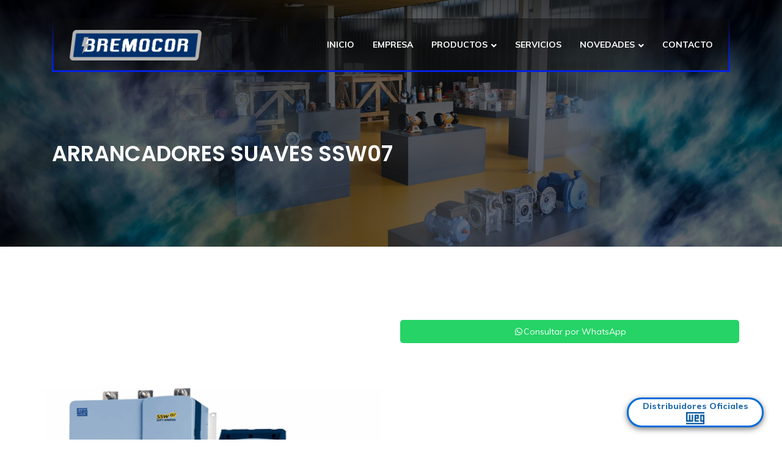

--- FILE ---
content_type: text/html; charset=UTF-8
request_url: https://www.bremocormotores.com.ar/producto/arrancador-suave-ssw07-125hp-exssw070171t5sz/
body_size: 18138
content:
<!DOCTYPE html>
<html lang="es-AR">

<head><meta charset="UTF-8"><script>if(navigator.userAgent.match(/MSIE|Internet Explorer/i)||navigator.userAgent.match(/Trident\/7\..*?rv:11/i)){var href=document.location.href;if(!href.match(/[?&]nowprocket/)){if(href.indexOf("?")==-1){if(href.indexOf("#")==-1){document.location.href=href+"?nowprocket=1"}else{document.location.href=href.replace("#","?nowprocket=1#")}}else{if(href.indexOf("#")==-1){document.location.href=href+"&nowprocket=1"}else{document.location.href=href.replace("#","&nowprocket=1#")}}}}</script><script>class RocketLazyLoadScripts{constructor(){this.v="1.2.3",this.triggerEvents=["keydown","mousedown","mousemove","touchmove","touchstart","touchend","wheel"],this.userEventHandler=this._triggerListener.bind(this),this.touchStartHandler=this._onTouchStart.bind(this),this.touchMoveHandler=this._onTouchMove.bind(this),this.touchEndHandler=this._onTouchEnd.bind(this),this.clickHandler=this._onClick.bind(this),this.interceptedClicks=[],window.addEventListener("pageshow",t=>{this.persisted=t.persisted}),window.addEventListener("DOMContentLoaded",()=>{this._preconnect3rdParties()}),this.delayedScripts={normal:[],async:[],defer:[]},this.trash=[],this.allJQueries=[]}_addUserInteractionListener(t){if(document.hidden){t._triggerListener();return}this.triggerEvents.forEach(e=>window.addEventListener(e,t.userEventHandler,{passive:!0})),window.addEventListener("touchstart",t.touchStartHandler,{passive:!0}),window.addEventListener("mousedown",t.touchStartHandler),document.addEventListener("visibilitychange",t.userEventHandler)}_removeUserInteractionListener(){this.triggerEvents.forEach(t=>window.removeEventListener(t,this.userEventHandler,{passive:!0})),document.removeEventListener("visibilitychange",this.userEventHandler)}_onTouchStart(t){"HTML"!==t.target.tagName&&(window.addEventListener("touchend",this.touchEndHandler),window.addEventListener("mouseup",this.touchEndHandler),window.addEventListener("touchmove",this.touchMoveHandler,{passive:!0}),window.addEventListener("mousemove",this.touchMoveHandler),t.target.addEventListener("click",this.clickHandler),this._renameDOMAttribute(t.target,"onclick","rocket-onclick"),this._pendingClickStarted())}_onTouchMove(t){window.removeEventListener("touchend",this.touchEndHandler),window.removeEventListener("mouseup",this.touchEndHandler),window.removeEventListener("touchmove",this.touchMoveHandler,{passive:!0}),window.removeEventListener("mousemove",this.touchMoveHandler),t.target.removeEventListener("click",this.clickHandler),this._renameDOMAttribute(t.target,"rocket-onclick","onclick"),this._pendingClickFinished()}_onTouchEnd(t){window.removeEventListener("touchend",this.touchEndHandler),window.removeEventListener("mouseup",this.touchEndHandler),window.removeEventListener("touchmove",this.touchMoveHandler,{passive:!0}),window.removeEventListener("mousemove",this.touchMoveHandler)}_onClick(t){t.target.removeEventListener("click",this.clickHandler),this._renameDOMAttribute(t.target,"rocket-onclick","onclick"),this.interceptedClicks.push(t),t.preventDefault(),t.stopPropagation(),t.stopImmediatePropagation(),this._pendingClickFinished()}_replayClicks(){window.removeEventListener("touchstart",this.touchStartHandler,{passive:!0}),window.removeEventListener("mousedown",this.touchStartHandler),this.interceptedClicks.forEach(t=>{t.target.dispatchEvent(new MouseEvent("click",{view:t.view,bubbles:!0,cancelable:!0}))})}_waitForPendingClicks(){return new Promise(t=>{this._isClickPending?this._pendingClickFinished=t:t()})}_pendingClickStarted(){this._isClickPending=!0}_pendingClickFinished(){this._isClickPending=!1}_renameDOMAttribute(t,e,r){t.hasAttribute&&t.hasAttribute(e)&&(event.target.setAttribute(r,event.target.getAttribute(e)),event.target.removeAttribute(e))}_triggerListener(){this._removeUserInteractionListener(this),"loading"===document.readyState?document.addEventListener("DOMContentLoaded",this._loadEverythingNow.bind(this)):this._loadEverythingNow()}_preconnect3rdParties(){let t=[];document.querySelectorAll("script[type=rocketlazyloadscript]").forEach(e=>{if(e.hasAttribute("src")){let r=new URL(e.src).origin;r!==location.origin&&t.push({src:r,crossOrigin:e.crossOrigin||"module"===e.getAttribute("data-rocket-type")})}}),t=[...new Map(t.map(t=>[JSON.stringify(t),t])).values()],this._batchInjectResourceHints(t,"preconnect")}async _loadEverythingNow(){this.lastBreath=Date.now(),this._delayEventListeners(this),this._delayJQueryReady(this),this._handleDocumentWrite(),this._registerAllDelayedScripts(),this._preloadAllScripts(),await this._loadScriptsFromList(this.delayedScripts.normal),await this._loadScriptsFromList(this.delayedScripts.defer),await this._loadScriptsFromList(this.delayedScripts.async);try{await this._triggerDOMContentLoaded(),await this._triggerWindowLoad()}catch(t){console.error(t)}window.dispatchEvent(new Event("rocket-allScriptsLoaded")),this._waitForPendingClicks().then(()=>{this._replayClicks()}),this._emptyTrash()}_registerAllDelayedScripts(){document.querySelectorAll("script[type=rocketlazyloadscript]").forEach(t=>{t.hasAttribute("data-rocket-src")?t.hasAttribute("async")&&!1!==t.async?this.delayedScripts.async.push(t):t.hasAttribute("defer")&&!1!==t.defer||"module"===t.getAttribute("data-rocket-type")?this.delayedScripts.defer.push(t):this.delayedScripts.normal.push(t):this.delayedScripts.normal.push(t)})}async _transformScript(t){return new Promise((await this._littleBreath(),navigator.userAgent.indexOf("Firefox/")>0||""===navigator.vendor)?e=>{let r=document.createElement("script");[...t.attributes].forEach(t=>{let e=t.nodeName;"type"!==e&&("data-rocket-type"===e&&(e="type"),"data-rocket-src"===e&&(e="src"),r.setAttribute(e,t.nodeValue))}),t.text&&(r.text=t.text),r.hasAttribute("src")?(r.addEventListener("load",e),r.addEventListener("error",e)):(r.text=t.text,e());try{t.parentNode.replaceChild(r,t)}catch(i){e()}}:async e=>{function r(){t.setAttribute("data-rocket-status","failed"),e()}try{let i=t.getAttribute("data-rocket-type"),n=t.getAttribute("data-rocket-src");t.text,i?(t.type=i,t.removeAttribute("data-rocket-type")):t.removeAttribute("type"),t.addEventListener("load",function r(){t.setAttribute("data-rocket-status","executed"),e()}),t.addEventListener("error",r),n?(t.removeAttribute("data-rocket-src"),t.src=n):t.src="data:text/javascript;base64,"+window.btoa(unescape(encodeURIComponent(t.text)))}catch(s){r()}})}async _loadScriptsFromList(t){let e=t.shift();return e&&e.isConnected?(await this._transformScript(e),this._loadScriptsFromList(t)):Promise.resolve()}_preloadAllScripts(){this._batchInjectResourceHints([...this.delayedScripts.normal,...this.delayedScripts.defer,...this.delayedScripts.async],"preload")}_batchInjectResourceHints(t,e){var r=document.createDocumentFragment();t.forEach(t=>{let i=t.getAttribute&&t.getAttribute("data-rocket-src")||t.src;if(i){let n=document.createElement("link");n.href=i,n.rel=e,"preconnect"!==e&&(n.as="script"),t.getAttribute&&"module"===t.getAttribute("data-rocket-type")&&(n.crossOrigin=!0),t.crossOrigin&&(n.crossOrigin=t.crossOrigin),t.integrity&&(n.integrity=t.integrity),r.appendChild(n),this.trash.push(n)}}),document.head.appendChild(r)}_delayEventListeners(t){let e={};function r(t,r){!function t(r){!e[r]&&(e[r]={originalFunctions:{add:r.addEventListener,remove:r.removeEventListener},eventsToRewrite:[]},r.addEventListener=function(){arguments[0]=i(arguments[0]),e[r].originalFunctions.add.apply(r,arguments)},r.removeEventListener=function(){arguments[0]=i(arguments[0]),e[r].originalFunctions.remove.apply(r,arguments)});function i(t){return e[r].eventsToRewrite.indexOf(t)>=0?"rocket-"+t:t}}(t),e[t].eventsToRewrite.push(r)}function i(t,e){let r=t[e];Object.defineProperty(t,e,{get:()=>r||function(){},set(i){t["rocket"+e]=r=i}})}r(document,"DOMContentLoaded"),r(window,"DOMContentLoaded"),r(window,"load"),r(window,"pageshow"),r(document,"readystatechange"),i(document,"onreadystatechange"),i(window,"onload"),i(window,"onpageshow")}_delayJQueryReady(t){let e;function r(r){if(r&&r.fn&&!t.allJQueries.includes(r)){r.fn.ready=r.fn.init.prototype.ready=function(e){return t.domReadyFired?e.bind(document)(r):document.addEventListener("rocket-DOMContentLoaded",()=>e.bind(document)(r)),r([])};let i=r.fn.on;r.fn.on=r.fn.init.prototype.on=function(){if(this[0]===window){function t(t){return t.split(" ").map(t=>"load"===t||0===t.indexOf("load.")?"rocket-jquery-load":t).join(" ")}"string"==typeof arguments[0]||arguments[0]instanceof String?arguments[0]=t(arguments[0]):"object"==typeof arguments[0]&&Object.keys(arguments[0]).forEach(e=>{let r=arguments[0][e];delete arguments[0][e],arguments[0][t(e)]=r})}return i.apply(this,arguments),this},t.allJQueries.push(r)}e=r}r(window.jQuery),Object.defineProperty(window,"jQuery",{get:()=>e,set(t){r(t)}})}async _triggerDOMContentLoaded(){this.domReadyFired=!0,await this._littleBreath(),document.dispatchEvent(new Event("rocket-DOMContentLoaded")),await this._littleBreath(),window.dispatchEvent(new Event("rocket-DOMContentLoaded")),await this._littleBreath(),document.dispatchEvent(new Event("rocket-readystatechange")),await this._littleBreath(),document.rocketonreadystatechange&&document.rocketonreadystatechange()}async _triggerWindowLoad(){await this._littleBreath(),window.dispatchEvent(new Event("rocket-load")),await this._littleBreath(),window.rocketonload&&window.rocketonload(),await this._littleBreath(),this.allJQueries.forEach(t=>t(window).trigger("rocket-jquery-load")),await this._littleBreath();let t=new Event("rocket-pageshow");t.persisted=this.persisted,window.dispatchEvent(t),await this._littleBreath(),window.rocketonpageshow&&window.rocketonpageshow({persisted:this.persisted})}_handleDocumentWrite(){let t=new Map;document.write=document.writeln=function(e){let r=document.currentScript;r||console.error("WPRocket unable to document.write this: "+e);let i=document.createRange(),n=r.parentElement,s=t.get(r);void 0===s&&(s=r.nextSibling,t.set(r,s));let a=document.createDocumentFragment();i.setStart(a,0),a.appendChild(i.createContextualFragment(e)),n.insertBefore(a,s)}}async _littleBreath(){Date.now()-this.lastBreath>45&&(await this._requestAnimFrame(),this.lastBreath=Date.now())}async _requestAnimFrame(){return document.hidden?new Promise(t=>setTimeout(t)):new Promise(t=>requestAnimationFrame(t))}_emptyTrash(){this.trash.forEach(t=>t.remove())}static run(){let t=new RocketLazyLoadScripts;t._addUserInteractionListener(t)}}RocketLazyLoadScripts.run();</script>
    <!-- Google Tag Manager -->
    <script type="rocketlazyloadscript">(function(w,d,s,l,i){w[l]=w[l]||[];w[l].push({'gtm.start':
    new Date().getTime(),event:'gtm.js'});var f=d.getElementsByTagName(s)[0],
    j=d.createElement(s),dl=l!='dataLayer'?'&l='+l:'';j.async=true;j.src=
    'https://www.googletagmanager.com/gtm.js?id='+i+dl;f.parentNode.insertBefore(j,f);
    })(window,document,'script','dataLayer','GTM-PW4423Q');</script>
    <!-- End Google Tag Manager -->

    
    <meta name="viewport" content="width=device-width, initial-scale=1.0">
    <link rel="stylesheet" href="https://www.bremocormotores.com.ar/wp-content/themes/bremocor/style.css">
	<title>Arrancador suave SSW07 125HP (EXSSW070171T5SZ) &#8211; Bremocor Motores</title>
<meta name='robots' content='max-image-preview:large' />
<link rel='dns-prefetch' href='//cdnjs.cloudflare.com' />
<link rel='dns-prefetch' href='//www.googletagmanager.com' />
<link rel="alternate" type="application/rss+xml" title="Bremocor Motores &raquo; Arrancador suave SSW07 125HP (EXSSW070171T5SZ) RSS de los comentarios" href="https://www.bremocormotores.com.ar/producto/arrancador-suave-ssw07-125hp-exssw070171t5sz/feed/" />
<link rel="alternate" title="oEmbed (JSON)" type="application/json+oembed" href="https://www.bremocormotores.com.ar/wp-json/oembed/1.0/embed?url=https%3A%2F%2Fwww.bremocormotores.com.ar%2Fproducto%2Farrancador-suave-ssw07-125hp-exssw070171t5sz%2F" />
<link rel="alternate" title="oEmbed (XML)" type="text/xml+oembed" href="https://www.bremocormotores.com.ar/wp-json/oembed/1.0/embed?url=https%3A%2F%2Fwww.bremocormotores.com.ar%2Fproducto%2Farrancador-suave-ssw07-125hp-exssw070171t5sz%2F&#038;format=xml" />
<style id='wp-img-auto-sizes-contain-inline-css' type='text/css'>
img:is([sizes=auto i],[sizes^="auto," i]){contain-intrinsic-size:3000px 1500px}
/*# sourceURL=wp-img-auto-sizes-contain-inline-css */
</style>
<link rel='stylesheet' id='sbi_styles-css' href='https://www.bremocormotores.com.ar/wp-content/plugins/instagram-feed/css/sbi-styles.min.css?ver=6.9.1' type='text/css' media='all' />
<style id='wp-emoji-styles-inline-css' type='text/css'>

	img.wp-smiley, img.emoji {
		display: inline !important;
		border: none !important;
		box-shadow: none !important;
		height: 1em !important;
		width: 1em !important;
		margin: 0 0.07em !important;
		vertical-align: -0.1em !important;
		background: none !important;
		padding: 0 !important;
	}
/*# sourceURL=wp-emoji-styles-inline-css */
</style>
<style id='wp-block-library-inline-css' type='text/css'>
:root{--wp-block-synced-color:#7a00df;--wp-block-synced-color--rgb:122,0,223;--wp-bound-block-color:var(--wp-block-synced-color);--wp-editor-canvas-background:#ddd;--wp-admin-theme-color:#007cba;--wp-admin-theme-color--rgb:0,124,186;--wp-admin-theme-color-darker-10:#006ba1;--wp-admin-theme-color-darker-10--rgb:0,107,160.5;--wp-admin-theme-color-darker-20:#005a87;--wp-admin-theme-color-darker-20--rgb:0,90,135;--wp-admin-border-width-focus:2px}@media (min-resolution:192dpi){:root{--wp-admin-border-width-focus:1.5px}}.wp-element-button{cursor:pointer}:root .has-very-light-gray-background-color{background-color:#eee}:root .has-very-dark-gray-background-color{background-color:#313131}:root .has-very-light-gray-color{color:#eee}:root .has-very-dark-gray-color{color:#313131}:root .has-vivid-green-cyan-to-vivid-cyan-blue-gradient-background{background:linear-gradient(135deg,#00d084,#0693e3)}:root .has-purple-crush-gradient-background{background:linear-gradient(135deg,#34e2e4,#4721fb 50%,#ab1dfe)}:root .has-hazy-dawn-gradient-background{background:linear-gradient(135deg,#faaca8,#dad0ec)}:root .has-subdued-olive-gradient-background{background:linear-gradient(135deg,#fafae1,#67a671)}:root .has-atomic-cream-gradient-background{background:linear-gradient(135deg,#fdd79a,#004a59)}:root .has-nightshade-gradient-background{background:linear-gradient(135deg,#330968,#31cdcf)}:root .has-midnight-gradient-background{background:linear-gradient(135deg,#020381,#2874fc)}:root{--wp--preset--font-size--normal:16px;--wp--preset--font-size--huge:42px}.has-regular-font-size{font-size:1em}.has-larger-font-size{font-size:2.625em}.has-normal-font-size{font-size:var(--wp--preset--font-size--normal)}.has-huge-font-size{font-size:var(--wp--preset--font-size--huge)}.has-text-align-center{text-align:center}.has-text-align-left{text-align:left}.has-text-align-right{text-align:right}.has-fit-text{white-space:nowrap!important}#end-resizable-editor-section{display:none}.aligncenter{clear:both}.items-justified-left{justify-content:flex-start}.items-justified-center{justify-content:center}.items-justified-right{justify-content:flex-end}.items-justified-space-between{justify-content:space-between}.screen-reader-text{border:0;clip-path:inset(50%);height:1px;margin:-1px;overflow:hidden;padding:0;position:absolute;width:1px;word-wrap:normal!important}.screen-reader-text:focus{background-color:#ddd;clip-path:none;color:#444;display:block;font-size:1em;height:auto;left:5px;line-height:normal;padding:15px 23px 14px;text-decoration:none;top:5px;width:auto;z-index:100000}html :where(.has-border-color){border-style:solid}html :where([style*=border-top-color]){border-top-style:solid}html :where([style*=border-right-color]){border-right-style:solid}html :where([style*=border-bottom-color]){border-bottom-style:solid}html :where([style*=border-left-color]){border-left-style:solid}html :where([style*=border-width]){border-style:solid}html :where([style*=border-top-width]){border-top-style:solid}html :where([style*=border-right-width]){border-right-style:solid}html :where([style*=border-bottom-width]){border-bottom-style:solid}html :where([style*=border-left-width]){border-left-style:solid}html :where(img[class*=wp-image-]){height:auto;max-width:100%}:where(figure){margin:0 0 1em}html :where(.is-position-sticky){--wp-admin--admin-bar--position-offset:var(--wp-admin--admin-bar--height,0px)}@media screen and (max-width:600px){html :where(.is-position-sticky){--wp-admin--admin-bar--position-offset:0px}}
/*wp_block_styles_on_demand_placeholder:697251e78dbf5*/
/*# sourceURL=wp-block-library-inline-css */
</style>
<style id='classic-theme-styles-inline-css' type='text/css'>
/*! This file is auto-generated */
.wp-block-button__link{color:#fff;background-color:#32373c;border-radius:9999px;box-shadow:none;text-decoration:none;padding:calc(.667em + 2px) calc(1.333em + 2px);font-size:1.125em}.wp-block-file__button{background:#32373c;color:#fff;text-decoration:none}
/*# sourceURL=/wp-includes/css/classic-themes.min.css */
</style>
<link rel='stylesheet' id='wcpf-plugin-style-css' href='https://www.bremocormotores.com.ar/wp-content/plugins/woocommerce-product-filters/assets/css/plugin.css?ver=1.4.10' type='text/css' media='all' />
<link rel='stylesheet' id='woocommerce-layout-css' href='https://www.bremocormotores.com.ar/wp-content/plugins/woocommerce/assets/css/woocommerce-layout.css?ver=10.4.3' type='text/css' media='all' />
<link rel='stylesheet' id='woocommerce-smallscreen-css' href='https://www.bremocormotores.com.ar/wp-content/plugins/woocommerce/assets/css/woocommerce-smallscreen.css?ver=10.4.3' type='text/css' media='only screen and (max-width: 768px)' />
<link rel='stylesheet' id='woocommerce-general-css' href='https://www.bremocormotores.com.ar/wp-content/plugins/woocommerce/assets/css/woocommerce.css?ver=10.4.3' type='text/css' media='all' />
<style id='woocommerce-inline-inline-css' type='text/css'>
.woocommerce form .form-row .required { visibility: visible; }
/*# sourceURL=woocommerce-inline-inline-css */
</style>
<link rel='stylesheet' id='bootstrap-css' href='https://www.bremocormotores.com.ar/wp-content/themes/bremocor/theme/assets/css/bootstrap.min.css?ver=1.0' type='text/css' media='all' />
<link rel='stylesheet' id='animate-css' href='https://www.bremocormotores.com.ar/wp-content/themes/bremocor/theme/assets/css/animate.css?ver=1.0' type='text/css' media='all' />
<link rel='stylesheet' id='animation-css' href='https://www.bremocormotores.com.ar/wp-content/themes/bremocor/theme/assets/css/animation.css?ver=1.0' type='text/css' media='all' />
<link rel='stylesheet' id='fontawesome-css' href='https://www.bremocormotores.com.ar/wp-content/themes/bremocor/theme/assets/css/fontawesome.min.css?ver=1.0' type='text/css' media='all' />
<link rel='stylesheet' id='owl-css' href='https://www.bremocormotores.com.ar/wp-content/themes/bremocor/theme/assets/css/owl.carousel.min.css?ver=1.0' type='text/css' media='all' />
<link rel='stylesheet' id='responsive-css' href='https://www.bremocormotores.com.ar/wp-content/themes/bremocor/theme/assets/css/responsive.css?ver=1.0' type='text/css' media='all' />
<link rel='stylesheet' id='style-css' href='https://www.bremocormotores.com.ar/wp-content/themes/bremocor/theme/assets/css/style.css?ver=1.0' type='text/css' media='all' />
<script type="text/javascript" src="https://www.bremocormotores.com.ar/wp-includes/js/jquery/jquery.min.js?ver=3.7.1" id="jquery-core-js" defer></script>
<script type="text/javascript" src="https://www.bremocormotores.com.ar/wp-includes/js/jquery/jquery-migrate.min.js?ver=3.4.1" id="jquery-migrate-js" defer></script>
<script type="rocketlazyloadscript" data-rocket-type="text/javascript" data-rocket-src="https://www.bremocormotores.com.ar/wp-includes/js/jquery/ui/core.min.js?ver=1.13.3" id="jquery-ui-core-js" defer></script>
<script type="rocketlazyloadscript" data-rocket-type="text/javascript" data-rocket-src="https://www.bremocormotores.com.ar/wp-includes/js/jquery/ui/mouse.min.js?ver=1.13.3" id="jquery-ui-mouse-js" defer></script>
<script type="rocketlazyloadscript" data-rocket-type="text/javascript" data-rocket-src="https://www.bremocormotores.com.ar/wp-includes/js/jquery/ui/slider.min.js?ver=1.13.3" id="jquery-ui-slider-js" defer></script>
<script type="rocketlazyloadscript" data-minify="1" data-rocket-type="text/javascript" data-rocket-src="https://www.bremocormotores.com.ar/wp-content/cache/min/1/wp-content/plugins/woocommerce-product-filters/assets/js/front-vendor.js?ver=1766762997" id="wcpf-plugin-vendor-script-js" defer></script>
<script type="rocketlazyloadscript" data-rocket-type="text/javascript" data-rocket-src="https://www.bremocormotores.com.ar/wp-includes/js/underscore.min.js?ver=1.13.7" id="underscore-js" defer></script>
<script type="text/javascript" id="wp-util-js-extra">
/* <![CDATA[ */
var _wpUtilSettings = {"ajax":{"url":"/wp-admin/admin-ajax.php"}};
//# sourceURL=wp-util-js-extra
/* ]]> */
</script>
<script type="rocketlazyloadscript" data-rocket-type="text/javascript" data-rocket-src="https://www.bremocormotores.com.ar/wp-includes/js/wp-util.min.js?ver=6.9" id="wp-util-js" defer></script>
<script type="rocketlazyloadscript" data-rocket-type="text/javascript" data-rocket-src="https://www.bremocormotores.com.ar/wp-content/plugins/woocommerce/assets/js/accounting/accounting.min.js?ver=0.4.2" id="wc-accounting-js" defer></script>
<script type="text/javascript" id="wcpf-plugin-script-js-extra">
/* <![CDATA[ */
var WCPFData = {"registerEntities":{"Project":{"id":"Project","class":"WooCommerce_Product_Filter_Plugin\\Entity","post_type":"wcpf_project","label":"Project","default_options":{"urlNavigation":"query","filteringStarts":"auto","urlNavigationOptions":[],"useComponents":["pagination","sorting","results-count","page-title","breadcrumb"],"paginationAjax":true,"sortingAjax":true,"productsContainerSelector":".products","paginationSelector":".woocommerce-pagination","resultCountSelector":".woocommerce-result-count","sortingSelector":".woocommerce-ordering","pageTitleSelector":".woocommerce-products-header__title","breadcrumbSelector":".woocommerce-breadcrumb","multipleContainersForProducts":true},"is_grouped":true,"editor_component_class":"WooCommerce_Product_Filter_Plugin\\Project\\Editor_Component","filter_component_class":"WooCommerce_Product_Filter_Plugin\\Project\\Filter_Component","variations":false},"BoxListField":{"id":"BoxListField","class":"WooCommerce_Product_Filter_Plugin\\Entity","post_type":"wcpf_item","label":"Box List","default_options":{"itemsSource":"attribute","itemsDisplay":"all","queryType":"or","itemsDisplayHierarchical":true,"displayHierarchicalCollapsed":false,"displayTitle":true,"displayToggleContent":true,"defaultToggleState":"show","cssClass":"","actionForEmptyOptions":"hide","displayProductCount":true,"productCountPolicy":"for-option-only","multiSelect":true,"boxSize":"45px"},"is_grouped":false,"editor_component_class":"WooCommerce_Product_Filter_Plugin\\Field\\Box_list\\Editor_Component","filter_component_class":"WooCommerce_Product_Filter_Plugin\\Field\\Box_List\\Filter_Component","variations":true},"CheckBoxListField":{"id":"CheckBoxListField","class":"WooCommerce_Product_Filter_Plugin\\Entity","post_type":"wcpf_item","label":"Checkbox","default_options":{"itemsSource":"attribute","itemsDisplay":"all","queryType":"or","itemsDisplayHierarchical":true,"displayHierarchicalCollapsed":false,"displayTitle":true,"displayToggleContent":true,"defaultToggleState":"show","cssClass":"","actionForEmptyOptions":"hide","displayProductCount":true,"productCountPolicy":"for-option-only","seeMoreOptionsBy":"scrollbar","heightOfVisibleContent":12},"is_grouped":false,"editor_component_class":"WooCommerce_Product_Filter_Plugin\\Field\\Check_Box_List\\Editor_Component","filter_component_class":"WooCommerce_Product_Filter_Plugin\\Field\\Check_Box_List\\Filter_Component","variations":true},"DropDownListField":{"id":"DropDownListField","class":"WooCommerce_Product_Filter_Plugin\\Entity","post_type":"wcpf_item","label":"Drop Down","default_options":{"itemsSource":"attribute","itemsDisplay":"all","queryType":"or","itemsDisplayHierarchical":true,"displayHierarchicalCollapsed":false,"displayTitle":true,"displayToggleContent":true,"defaultToggleState":"show","cssClass":"","actionForEmptyOptions":"hide","displayProductCount":true,"productCountPolicy":"for-option-only","titleItemReset":"Show all"},"is_grouped":false,"editor_component_class":"WooCommerce_Product_Filter_Plugin\\Field\\Drop_Down_List\\Editor_Component","filter_component_class":"WooCommerce_Product_Filter_Plugin\\Field\\Drop_Down_List\\Filter_Component","variations":true},"ButtonField":{"id":"ButtonField","class":"WooCommerce_Product_Filter_Plugin\\Entity","post_type":"wcpf_item","label":"Button","default_options":{"cssClass":"","action":"reset"},"is_grouped":false,"editor_component_class":"WooCommerce_Product_Filter_Plugin\\Field\\Button\\Editor_Component","filter_component_class":"WooCommerce_Product_Filter_Plugin\\Field\\Button\\Filter_Component","variations":true},"ColorListField":{"id":"ColorListField","class":"WooCommerce_Product_Filter_Plugin\\Entity","post_type":"wcpf_item","label":"Colors","default_options":{"itemsSource":"attribute","itemsDisplay":"all","queryType":"or","itemsDisplayHierarchical":true,"displayHierarchicalCollapsed":false,"displayTitle":true,"displayToggleContent":true,"defaultToggleState":"show","cssClass":"","actionForEmptyOptions":"hide","displayProductCount":true,"productCountPolicy":"for-option-only","optionKey":"colors"},"is_grouped":false,"editor_component_class":"WooCommerce_Product_Filter_Plugin\\Field\\Color_List\\Editor_Component","filter_component_class":"WooCommerce_Product_Filter_Plugin\\Field\\Color_List\\Filter_Component","variations":true},"RadioListField":{"id":"RadioListField","class":"WooCommerce_Product_Filter_Plugin\\Entity","post_type":"wcpf_item","label":"Radio","default_options":{"itemsSource":"attribute","itemsDisplay":"all","queryType":"or","itemsDisplayHierarchical":true,"displayHierarchicalCollapsed":false,"displayTitle":true,"displayToggleContent":true,"defaultToggleState":"show","cssClass":"","actionForEmptyOptions":"hide","displayProductCount":true,"productCountPolicy":"for-option-only","titleItemReset":"Show all","seeMoreOptionsBy":"scrollbar","heightOfVisibleContent":12},"is_grouped":false,"editor_component_class":"WooCommerce_Product_Filter_Plugin\\Field\\Radio_List\\Editor_Component","filter_component_class":"WooCommerce_Product_Filter_Plugin\\Field\\Radio_List\\Filter_Component","variations":true},"TextListField":{"id":"TextListField","class":"WooCommerce_Product_Filter_Plugin\\Entity","post_type":"wcpf_item","label":"Text List","default_options":{"itemsSource":"attribute","itemsDisplay":"all","queryType":"or","itemsDisplayHierarchical":true,"displayHierarchicalCollapsed":false,"displayTitle":true,"displayToggleContent":true,"defaultToggleState":"show","cssClass":"","actionForEmptyOptions":"hide","displayProductCount":true,"productCountPolicy":"for-option-only","multiSelect":true,"useInlineStyle":false},"is_grouped":false,"editor_component_class":"WooCommerce_Product_Filter_Plugin\\Field\\Text_List\\Editor_Component","filter_component_class":"WooCommerce_Product_Filter_Plugin\\Field\\Text_List\\Filter_Component","variations":true},"PriceSliderField":{"id":"PriceSliderField","class":"WooCommerce_Product_Filter_Plugin\\Entity","post_type":"wcpf_item","label":"Price slider","default_options":{"minPriceOptionKey":"min-price","maxPriceOptionKey":"max-price","optionKey":"price","optionKeyFormat":"dash","cssClass":"","displayMinMaxInput":true,"displayTitle":true,"displayToggleContent":true,"defaultToggleState":"show","displayPriceLabel":true},"is_grouped":false,"editor_component_class":"WooCommerce_Product_Filter_Plugin\\Field\\Price_Slider\\Editor_Component","filter_component_class":"WooCommerce_Product_Filter_Plugin\\Field\\Price_Slider\\Filter_Component","variations":false},"SimpleBoxLayout":{"id":"SimpleBoxLayout","class":"WooCommerce_Product_Filter_Plugin\\Entity","post_type":"wcpf_item","label":"Simple Box","default_options":{"displayToggleContent":true,"defaultToggleState":"show","cssClass":""},"is_grouped":true,"editor_component_class":"WooCommerce_Product_Filter_Plugin\\Layout\\Simple_Box\\Editor_Component","filter_component_class":"WooCommerce_Product_Filter_Plugin\\Layout\\Simple_Box\\Filter_Component","variations":false},"ColumnsLayout":{"id":"ColumnsLayout","class":"WooCommerce_Product_Filter_Plugin\\Entity","post_type":"wcpf_item","label":"Columns","default_options":{"columns":[{"entities":[],"options":{"width":"50%"}}]},"is_grouped":true,"editor_component_class":"WooCommerce_Product_Filter_Plugin\\Layout\\Columns\\Editor_Component","filter_component_class":"WooCommerce_Product_Filter_Plugin\\Layout\\Columns\\Filter_Component","variations":false}},"messages":{"selectNoMatchesFound":"No matches found"},"selectors":{"productsContainer":".products","paginationContainer":".woocommerce-pagination","resultCount":".woocommerce-result-count","sorting":".woocommerce-ordering","pageTitle":".woocommerce-products-header__title","breadcrumb":".woocommerce-breadcrumb"},"pageUrl":"https://www.bremocormotores.com.ar/producto/arrancador-suave-ssw07-125hp-exssw070171t5sz/","isPaged":"","scriptAfterProductsUpdate":"","scrollTop":"no","priceFormat":{"currencyFormatNumDecimals":0,"currencyFormatSymbol":"&#36;","currencyFormatDecimalSep":",","currencyFormatThousandSep":".","currencyFormat":"%s&nbsp;%v"}};
//# sourceURL=wcpf-plugin-script-js-extra
/* ]]> */
</script>
<script type="rocketlazyloadscript" data-minify="1" data-rocket-type="text/javascript" data-rocket-src="https://www.bremocormotores.com.ar/wp-content/cache/min/1/wp-content/plugins/woocommerce-product-filters/assets/build/js/plugin.js?ver=1766762997" id="wcpf-plugin-script-js" defer></script>
<script type="text/javascript" src="https://www.bremocormotores.com.ar/wp-content/plugins/woocommerce/assets/js/jquery-blockui/jquery.blockUI.min.js?ver=2.7.0-wc.10.4.3" id="wc-jquery-blockui-js" defer="defer" data-wp-strategy="defer"></script>
<script type="text/javascript" id="wc-add-to-cart-js-extra">
/* <![CDATA[ */
var wc_add_to_cart_params = {"ajax_url":"/wp-admin/admin-ajax.php","wc_ajax_url":"/?wc-ajax=%%endpoint%%","i18n_view_cart":"Ver carrito","cart_url":"https://www.bremocormotores.com.ar","is_cart":"","cart_redirect_after_add":"no"};
//# sourceURL=wc-add-to-cart-js-extra
/* ]]> */
</script>
<script type="rocketlazyloadscript" data-rocket-type="text/javascript" data-rocket-src="https://www.bremocormotores.com.ar/wp-content/plugins/woocommerce/assets/js/frontend/add-to-cart.min.js?ver=10.4.3" id="wc-add-to-cart-js" defer="defer" data-wp-strategy="defer"></script>
<script type="text/javascript" id="wc-single-product-js-extra">
/* <![CDATA[ */
var wc_single_product_params = {"i18n_required_rating_text":"Por favor selecciona una puntuaci\u00f3n","i18n_rating_options":["1 de 5 estrellas","2 de 5 estrellas","3 de 5 estrellas","4 de 5 estrellas","5 de 5 estrellas"],"i18n_product_gallery_trigger_text":"View full-screen image gallery","review_rating_required":"yes","flexslider":{"rtl":false,"animation":"slide","smoothHeight":true,"directionNav":false,"controlNav":"thumbnails","slideshow":false,"animationSpeed":500,"animationLoop":false,"allowOneSlide":false},"zoom_enabled":"","zoom_options":[],"photoswipe_enabled":"","photoswipe_options":{"shareEl":false,"closeOnScroll":false,"history":false,"hideAnimationDuration":0,"showAnimationDuration":0},"flexslider_enabled":""};
//# sourceURL=wc-single-product-js-extra
/* ]]> */
</script>
<script type="text/javascript" src="https://www.bremocormotores.com.ar/wp-content/plugins/woocommerce/assets/js/frontend/single-product.min.js?ver=10.4.3" id="wc-single-product-js" defer="defer" data-wp-strategy="defer"></script>
<script type="rocketlazyloadscript" data-rocket-type="text/javascript" data-rocket-src="https://www.bremocormotores.com.ar/wp-content/plugins/woocommerce/assets/js/js-cookie/js.cookie.min.js?ver=2.1.4-wc.10.4.3" id="wc-js-cookie-js" defer="defer" data-wp-strategy="defer"></script>
<script type="text/javascript" id="woocommerce-js-extra">
/* <![CDATA[ */
var woocommerce_params = {"ajax_url":"/wp-admin/admin-ajax.php","wc_ajax_url":"/?wc-ajax=%%endpoint%%","i18n_password_show":"Mostrar contrase\u00f1a","i18n_password_hide":"Ocultar contrase\u00f1a"};
//# sourceURL=woocommerce-js-extra
/* ]]> */
</script>
<script type="rocketlazyloadscript" data-rocket-type="text/javascript" data-rocket-src="https://www.bremocormotores.com.ar/wp-content/plugins/woocommerce/assets/js/frontend/woocommerce.min.js?ver=10.4.3" id="woocommerce-js" defer="defer" data-wp-strategy="defer"></script>

<!-- Google tag (gtag.js) snippet added by Site Kit -->
<!-- Google Analytics snippet added by Site Kit -->
<script type="rocketlazyloadscript" data-rocket-type="text/javascript" data-rocket-src="https://www.googletagmanager.com/gtag/js?id=GT-5N5RDSX" id="google_gtagjs-js" async></script>
<script type="rocketlazyloadscript" data-rocket-type="text/javascript" id="google_gtagjs-js-after">
/* <![CDATA[ */
window.dataLayer = window.dataLayer || [];function gtag(){dataLayer.push(arguments);}
gtag("set","linker",{"domains":["www.bremocormotores.com.ar"]});
gtag("js", new Date());
gtag("set", "developer_id.dZTNiMT", true);
gtag("config", "GT-5N5RDSX");
//# sourceURL=google_gtagjs-js-after
/* ]]> */
</script>
<link rel="https://api.w.org/" href="https://www.bremocormotores.com.ar/wp-json/" /><link rel="alternate" title="JSON" type="application/json" href="https://www.bremocormotores.com.ar/wp-json/wp/v2/product/1136" /><link rel="EditURI" type="application/rsd+xml" title="RSD" href="https://www.bremocormotores.com.ar/xmlrpc.php?rsd" />
<meta name="generator" content="WordPress 6.9" />
<meta name="generator" content="WooCommerce 10.4.3" />
<link rel="canonical" href="https://www.bremocormotores.com.ar/producto/arrancador-suave-ssw07-125hp-exssw070171t5sz/" />
<link rel='shortlink' href='https://www.bremocormotores.com.ar/?p=1136' />
<meta name="generator" content="Site Kit by Google 1.170.0" />			<!-- DO NOT COPY THIS SNIPPET! Start of Page Analytics Tracking for HubSpot WordPress plugin v11.3.37-->
			<script type="rocketlazyloadscript" class="hsq-set-content-id" data-content-id="blog-post">
				var _hsq = _hsq || [];
				_hsq.push(["setContentType", "blog-post"]);
			</script>
			<!-- DO NOT COPY THIS SNIPPET! End of Page Analytics Tracking for HubSpot WordPress plugin -->
			<style>.woocommerce-product-gallery{ opacity: 1 !important; }</style>	<noscript><style>.woocommerce-product-gallery{ opacity: 1 !important; }</style></noscript>
	<link rel="icon" href="https://www.bremocormotores.com.ar/wp-content/uploads/2025/07/cropped-ISOTIPO-BREMOCOR-32x32.png" sizes="32x32" />
<link rel="icon" href="https://www.bremocormotores.com.ar/wp-content/uploads/2025/07/cropped-ISOTIPO-BREMOCOR-192x192.png" sizes="192x192" />
<link rel="apple-touch-icon" href="https://www.bremocormotores.com.ar/wp-content/uploads/2025/07/cropped-ISOTIPO-BREMOCOR-180x180.png" />
<meta name="msapplication-TileImage" content="https://www.bremocormotores.com.ar/wp-content/uploads/2025/07/cropped-ISOTIPO-BREMOCOR-270x270.png" />
<noscript><style id="rocket-lazyload-nojs-css">.rll-youtube-player, [data-lazy-src]{display:none !important;}</style></noscript><style id="wpforms-css-vars-root">
				:root {
					--wpforms-field-border-radius: 3px;
--wpforms-field-background-color: #ffffff;
--wpforms-field-border-color: rgba( 0, 0, 0, 0.25 );
--wpforms-field-text-color: rgba( 0, 0, 0, 0.7 );
--wpforms-label-color: rgba( 0, 0, 0, 0.85 );
--wpforms-label-sublabel-color: rgba( 0, 0, 0, 0.55 );
--wpforms-label-error-color: #d63637;
--wpforms-button-border-radius: 3px;
--wpforms-button-background-color: #066aab;
--wpforms-button-text-color: #ffffff;
--wpforms-field-size-input-height: 43px;
--wpforms-field-size-input-spacing: 15px;
--wpforms-field-size-font-size: 16px;
--wpforms-field-size-line-height: 19px;
--wpforms-field-size-padding-h: 14px;
--wpforms-field-size-checkbox-size: 16px;
--wpforms-field-size-sublabel-spacing: 5px;
--wpforms-field-size-icon-size: 1;
--wpforms-label-size-font-size: 16px;
--wpforms-label-size-line-height: 19px;
--wpforms-label-size-sublabel-font-size: 14px;
--wpforms-label-size-sublabel-line-height: 17px;
--wpforms-button-size-font-size: 17px;
--wpforms-button-size-height: 41px;
--wpforms-button-size-padding-h: 15px;
--wpforms-button-size-margin-top: 10px;

				}
			</style>    
</head>

<body>
    <!-- Google Tag Manager (noscript) -->
    <noscript><iframe src="https://www.googletagmanager.com/ns.html?id=GTM-PW4423Q"
    height="0" width="0" style="display:none;visibility:hidden"></iframe></noscript>
    <!-- End Google Tag Manager (noscript) -->

        <header class="header header-homepage">
        <div class="topbar">
            <div class="container">
                <div class="row">
                </div>
            </div>
        </div>
        <div class="container-for-reponsive">
            <div class="header-front">
                <div class="row align-items-center justify-content-between">
                    <div class="col-xl-3 col-lg-3 d-xl-flex d-lg-flex d-block align-items-center">
                        <div class="row">
                            <div class="col-xl-12 col-lg-12 col-8 d-xl-block">
                                <div class="logo m-3">
                                    <a href="https://www.bremocormotores.com.ar/">
                                        <img src="data:image/svg+xml,%3Csvg%20xmlns='http://www.w3.org/2000/svg'%20viewBox='0%200%200%200'%3E%3C/svg%3E" alt="" style="object-fit:contain;" data-lazy-src="https://www.bremocormotores.com.ar/wp-content/themes/bremocor/img/diseno/logo-bremocor.png"><noscript><img src="https://www.bremocormotores.com.ar/wp-content/themes/bremocor/img/diseno/logo-bremocor.png" alt="" style="object-fit:contain;"></noscript>
                                    </a>
                                </div>
                            </div>
                            <div class="d-xl-none d-lg-none d-block col-4 d-flex align-items-center justify-content-end">
                                <button class="navbar-toggler" type="button" data-toggle="collapse" data-target="#navbarSupportedContent" aria-controls="navbarSupportedContent" aria-expanded="false" aria-label="Toggle navigation">
                                    <i class="fas fa-bars"></i>
                                </button>
                            </div>
                        </div>
                    </div>
                    <div class="col-xl-9 col-lg-9">
                        <div class="mainmenu">
                            <nav class="navbar navbar-expand-lg">
                                <div class="collapse navbar-collapse" id="navbarSupportedContent">
                                    <div id="navbarSupportedContent" class="collapse navbar-collapse ml-auto"><ul id="menu-menu-principal" class="navbar-nav" itemscope itemtype="http://www.schema.org/SiteNavigationElement"><li  id="menu-item-26" class="menu-item menu-item-type-post_type menu-item-object-page menu-item-home menu-item-26 nav-item"><a itemprop="url" href="https://www.bremocormotores.com.ar/" class="nav-link"><span itemprop="name">Inicio</span></a></li>
<li  id="menu-item-25" class="menu-item menu-item-type-post_type menu-item-object-page menu-item-25 nav-item"><a itemprop="url" href="https://www.bremocormotores.com.ar/empresa/" class="nav-link"><span itemprop="name">Empresa</span></a></li>
<li  id="menu-item-24" class="menu-item menu-item-type-post_type menu-item-object-page menu-item-has-children current_page_parent dropdown menu-item-24 nav-item"><a href="#" data-toggle="dropdown" aria-expanded="false" class="dropdown-toggle nav-link" id="menu-item-dropdown-24"><span itemprop="name">Productos</span></a>
<ul class="dropdown-menu" aria-labelledby="menu-item-dropdown-24">
	<li  id="menu-item-2021" class="menu-item menu-item-type-taxonomy menu-item-object-product_cat menu-item-2021 nav-item"><a itemprop="url" href="https://www.bremocormotores.com.ar/categoria-producto/accionamientos/" class="dropdown-item"><span itemprop="name">ACCIONAMIENTOS</span></a></li>
	<li  id="menu-item-2022" class="menu-item menu-item-type-taxonomy menu-item-object-product_cat current-product-ancestor menu-item-2022 nav-item"><a itemprop="url" href="https://www.bremocormotores.com.ar/categoria-producto/automatizacion/" class="dropdown-item"><span itemprop="name">AUTOMATIZACIÓN</span></a></li>
	<li  id="menu-item-2023" class="menu-item menu-item-type-taxonomy menu-item-object-product_cat menu-item-2023 nav-item"><a itemprop="url" href="https://www.bremocormotores.com.ar/categoria-producto/electrobombas/" class="dropdown-item"><span itemprop="name">ELECTROBOMBAS</span></a></li>
	<li  id="menu-item-2024" class="menu-item menu-item-type-taxonomy menu-item-object-product_cat menu-item-2024 nav-item"><a itemprop="url" href="https://www.bremocormotores.com.ar/categoria-producto/motores-electricos-2/" class="dropdown-item"><span itemprop="name">MOTORES ELÉCTRICOS</span></a></li>
	<li  id="menu-item-2025" class="menu-item menu-item-type-taxonomy menu-item-object-product_cat menu-item-2025 nav-item"><a itemprop="url" href="https://www.bremocormotores.com.ar/categoria-producto/motorreductores/" class="dropdown-item"><span itemprop="name">MOTORREDUCTORES</span></a></li>
	<li  id="menu-item-2019" class="menu-item menu-item-type-taxonomy menu-item-object-product_cat menu-item-2019 nav-item"><a itemprop="url" href="https://www.bremocormotores.com.ar/categoria-producto/servomotores-swa-weg/" class="dropdown-item"><span itemprop="name">SERVOMOTORES SWA WEG</span></a></li>
	<li  id="menu-item-2020" class="menu-item menu-item-type-taxonomy menu-item-object-product_cat menu-item-2020 nav-item"><a itemprop="url" href="https://www.bremocormotores.com.ar/categoria-producto/motores-electricos-2/trifasicos/" class="dropdown-item"><span itemprop="name">TRIFÁSICOS</span></a></li>
</ul>
</li>
<li  id="menu-item-41" class="menu-item menu-item-type-post_type menu-item-object-page menu-item-41 nav-item"><a itemprop="url" href="https://www.bremocormotores.com.ar/servicios/" class="nav-link"><span itemprop="name">Servicios</span></a></li>
<li  id="menu-item-22" class="menu-item menu-item-type-post_type menu-item-object-page menu-item-has-children dropdown menu-item-22 nav-item"><a href="#" data-toggle="dropdown" aria-expanded="false" class="dropdown-toggle nav-link" id="menu-item-dropdown-22"><span itemprop="name">Novedades</span></a>
<ul class="dropdown-menu" aria-labelledby="menu-item-dropdown-22">
	<li  id="menu-item-121" class="menu-item menu-item-type-taxonomy menu-item-object-category menu-item-121 nav-item"><a itemprop="url" href="https://www.bremocormotores.com.ar/category/novedades/" class="dropdown-item"><span itemprop="name">Novedades</span></a></li>
	<li  id="menu-item-122" class="menu-item menu-item-type-taxonomy menu-item-object-category menu-item-122 nav-item"><a itemprop="url" href="https://www.bremocormotores.com.ar/category/videos/" class="dropdown-item"><span itemprop="name">Videos</span></a></li>
</ul>
</li>
<li  id="menu-item-168" class="menu-item menu-item-type-post_type menu-item-object-page menu-item-168 nav-item"><a itemprop="url" href="https://www.bremocormotores.com.ar/contacto/" class="nav-link"><span itemprop="name">Contacto</span></a></li>
</ul></div>                                </div>
                            </nav>
                        </div>
                    </div>
                </div>
            </div>
        </div>
    </header>
<section data-bg="https://www.bremocormotores.com.ar/wp-content/themes/bremocor/img/diseno/slide-empresa.jpg" class="breadcrumb-ind rocket-lazyload" style="">
	<div class="container">
		<div class="row">
			<div class="col-xl-12 col-lg-12">
				<div class="breadcrumb-content" style="margin-top: 120px">
					<h2 style="text-transform: uppercase; font-size: 35px">ARRANCADORES SUAVES SSW07</h2>
				</div>
			</div>
		</div>
	</div>
</section>


<section class="blog-details">
	<div class="container">
		<div class="row"> 
							<div class="blog-details-area">
					<div id="product-1136" class="row product type-product post-1136 status-publish first instock product_cat-arrancadores-suaves-ssw07 has-post-thumbnail shipping-taxable product-type-simple">
	<div class="col-md-6 mb-5">
		<div id="product-carousel" class="carousel slide" data-ride="carousel">
			<div class="carousel-inner">
									<div class="carousel-item active">
						<img class="d-block w-100 " style="object-fit:contain" height="500" src="data:image/svg+xml,%3Csvg%20xmlns='http://www.w3.org/2000/svg'%20viewBox='0%200%200%20500'%3E%3C/svg%3E" alt="" data-lazy-src="https://www.bremocormotores.com.ar/wp-content/uploads/2023/07/a_34ad312e1a.png"><noscript><img class="d-block w-100 " style="object-fit:contain" height="500" src="https://www.bremocormotores.com.ar/wp-content/uploads/2023/07/a_34ad312e1a.png" alt=""></noscript>
					</div>
							</div>
			<a class="carousel-control-prev" href="#product-carousel" role="button" data-slide="prev">
				<span class="carousel-control-prev-icon" aria-hidden="true"></span>
				<span class="sr-only">Anterior</span>
			</a>
			<a class="carousel-control-next" href="#product-carousel" role="button" data-slide="next">
				<span class="carousel-control-next-icon" aria-hidden="true"></span>
				<span class="sr-only">Siguiente</span>
			</a>
		</div>
	</div>
	<div class="col-md-6">
		<div class="contact-form">
			<div class="productos">
				
						<script type="rocketlazyloadscript">
							window.hsFormsOnReady = window.hsFormsOnReady || [];
							window.hsFormsOnReady.push(()=>{
								hbspt.forms.create({
									portalId: 39605387,
									formId: "a0a35ec9-fa2b-4869-a62a-525141607ed2",
									target: "#hbspt-form-1769099751000-9821959962",
									region: "na1",
									
							})});
						</script>
						<div class="hbspt-form" id="hbspt-form-1769099751000-9821959962"></div>			</div>
			<a href="https://api.whatsapp.com/send?phone=%2B543564566498&text=Hola%21+Quiero+hacer+una+consulta+respecto+al+producto%3A+" target="_blank" rel="nofollow" class="whatsapp-button w-100 d-block text-center">
				<i class="fab fa-whatsapp"></i>Consultar por WhatsApp
			</a>
		</div>
	</div>
	<div class="col-12 mt-5">
		<p class="category"><a href="https://www.bremocormotores.com.ar/categoria-producto/automatizacion/arrancadores-suaves-ssw07/">ARRANCADORES SUAVES SSW07</a></p><p class="sku">SKU: 80003217</p>		<h3 class="pb-12 mt-3 fs-25 mb-4 text-uppercase" style=" color:#2a2a2a;border-bottom: 2px solid #0e6ab5;">
			DESCRIPCIÓN DEL PRODUCTO </h3>
		<p><span style="font-size:12pt"><span style="background-color:white"><span style="font-family:&quot;Times New Roman&quot;,serif"><strong><span style="font-size:13.5pt"><span style="font-family:&quot;Helvetica&quot;,&quot;sans-serif&quot;"><span style="color:#00579d">Aplicaciones</span></span></span></strong></span></span></span></p>
<p style="text-align:start"><span style="font-size:12pt"><span style="background-color:white"><span style="font-family:&quot;Times New Roman&quot;,serif"><span style="font-size:10.5pt"><span style="font-family:&quot;Helvetica&quot;,&quot;sans-serif&quot;"><span style="color:#393939">El control de la tensi&oacute;n en tres fases, en el SSW07, permite que sea utilizado en aplicaciones consideradas pesadas, como bombas centr&iacute;fugas, alternativas (saneamiento, irrigaci&oacute;n y petr&oacute;leo), ventiladores, extractores, sopladores, compresores de aire, refrigeraci&oacute;n (tornillo y pist&oacute;n), mezcladoras, aireadores, centr&iacute;fugas, trituradores, moledoras, picadoras de madera, refinadoras de papel, hornos rotativos, sierras y cepillos (madera), molinos (bolas y martillo) y transportadoras de carga.</span></span></span></span></span></span></p>
<p>
<span style="font-size:11pt"><span style="background-color:#f7f7f7"><span style="font-family:Calibri,sans-serif"><span style="font-size:13.5pt"><span style="font-family:&quot;Helvetica&quot;,&quot;sans-serif&quot;"><span style="color:#00579d">Principales Caracter&iacute;sticas</span></span></span></span></span></span></p>
<ul style="list-style-type:square">
<li><span style="font-size:11pt"><span style="background-color:#f7f7f7"><span style="color:#393939"><span style="font-family:Calibri,sans-serif"><span style="font-size:10.5pt"><span style="font-family:&quot;Helvetica&quot;,&quot;sans-serif&quot;">Corrientes: 17 a 412 A</span></span></span></span></span></span></li>
<li><span style="font-size:11pt"><span style="background-color:#f7f7f7"><span style="color:#393939"><span style="font-family:Calibri,sans-serif"><span style="font-size:10.5pt"><span style="font-family:&quot;Helvetica&quot;,&quot;sans-serif&quot;">Tensi&oacute;n: 220 a 575 V</span></span></span></span></span></span></li>
<li><span style="font-size:11pt"><span style="background-color:#f7f7f7"><span style="color:#393939"><span style="font-family:Calibri,sans-serif"><span style="font-size:10.5pt"><span style="font-family:&quot;Helvetica&quot;,&quot;sans-serif&quot;">By-pass incorporado</span></span></span></span></span></span></li>
<li><span style="font-size:11pt"><span style="background-color:#f7f7f7"><span style="color:#393939"><span style="font-family:Calibri,sans-serif"><span style="font-size:10.5pt"><span style="font-family:&quot;Helvetica&quot;,&quot;sans-serif&quot;">Elevado r&eacute;gimen de arranques</span></span></span></span></span></span></li>
<li><span style="font-size:11pt"><span style="background-color:#f7f7f7"><span style="color:#393939"><span style="font-family:Calibri,sans-serif"><span style="font-size:10.5pt"><span style="font-family:&quot;Helvetica&quot;,&quot;sans-serif&quot;">Control total en las tres fases</span></span></span></span></span></span></li>
<li><span style="font-size:11pt"><span style="background-color:#f7f7f7"><span style="color:#393939"><span style="font-family:Calibri,sans-serif"><span style="font-size:10.5pt"><span style="font-family:&quot;Helvetica&quot;,&quot;sans-serif&quot;">Protecci&oacute;n del motor y de la llave incorporada</span></span></span></span></span></span></li>
<li><span style="font-size:11pt"><span style="background-color:#f7f7f7"><span style="color:#393939"><span style="font-family:Calibri,sans-serif"><span style="font-size:10.5pt"><span style="font-family:&quot;Helvetica&quot;,&quot;sans-serif&quot;">Funci&oacute;n &quot;Kick-Start&quot; para arranques con elevado roce est&aacute;tico</span></span></span></span></span></span></li>
<li><span style="font-size:11pt"><span style="background-color:#f7f7f7"><span style="color:#393939"><span style="font-family:Calibri,sans-serif"><span style="font-size:10.5pt"><span style="font-family:&quot;Helvetica&quot;,&quot;sans-serif&quot;">IHM local o remota (opcional)</span></span></span></span></span></span></li>
<li><span style="font-size:11pt"><span style="background-color:#f7f7f7"><span style="color:#393939"><span style="font-family:Calibri,sans-serif"><span style="font-size:10.5pt"><span style="font-family:&quot;Helvetica&quot;,&quot;sans-serif&quot;">Entrada para PTC del motor (opcional)</span></span></span></span></span></span></li>
<li><span style="font-size:11pt"><span style="background-color:#f7f7f7"><span style="color:#393939"><span style="font-family:Calibri,sans-serif"><span style="font-size:10.5pt"><span style="font-family:&quot;Helvetica&quot;,&quot;sans-serif&quot;">Operaci&oacute;n en ambientes de hasta 55 &deg;C</span></span></span></span></span></span></li>
<li><span style="font-size:11pt"><span style="background-color:#f7f7f7"><span style="color:#393939"><span style="font-family:Calibri,sans-serif"><span style="font-size:10.5pt"><span style="font-family:&quot;Helvetica&quot;,&quot;sans-serif&quot;">Pesos y dimensiones extremadamente reducidas</span></span></span></span></span></span></li>
<li><span style="font-size:11pt"><span style="background-color:#f7f7f7"><span style="color:#393939"><span style="font-family:Calibri,sans-serif"><span style="font-size:10.5pt"><span style="font-family:&quot;Helvetica&quot;,&quot;sans-serif&quot;">Comunicaci&oacute;n Profibus DP, DeviceNet, RS232 y RS485 (opcional)</span></span></span></span></span></span></li>
</ul>
<p><span style="font-size:11pt"><span style="background-color:white"><span style="font-family:Calibri,sans-serif"><span style="font-size:13.5pt"><span style="font-family:&quot;Helvetica&quot;,&quot;sans-serif&quot;"><span style="color:#00579d">Beneficios</span></span></span></span></span></span></p>
<ul style="list-style-type:square">
<li><span style="font-size:11pt"><span style="background-color:white"><span style="color:#393939"><span style="font-family:Calibri,sans-serif"><span style="font-size:10.5pt"><span style="font-family:&quot;Helvetica&quot;,&quot;sans-serif&quot;">Eliminaci&oacute;n de choques mec&aacute;nicos</span></span></span></span></span></span></li>
<li><span style="font-size:11pt"><span style="background-color:white"><span style="color:#393939"><span style="font-family:Calibri,sans-serif"><span style="font-size:10.5pt"><span style="font-family:&quot;Helvetica&quot;,&quot;sans-serif&quot;">Protecci&oacute;n electr&oacute;nica integral del motor</span></span></span></span></span></span></li>
<li><span style="font-size:11pt"><span style="background-color:white"><span style="color:#393939"><span style="font-family:Calibri,sans-serif"><span style="font-size:10.5pt"><span style="font-family:&quot;Helvetica&quot;,&quot;sans-serif&quot;">Aumento de la vida &uacute;til del motor y de los equipos</span></span></span></span></span></span></li>
<li><span style="font-size:11pt"><span style="background-color:white"><span style="color:#393939"><span style="font-family:Calibri,sans-serif"><span style="font-size:10.5pt"><span style="font-family:&quot;Helvetica&quot;,&quot;sans-serif&quot;">Limitaci&oacute;n de ca&iacute;das de tensi&oacute;n en el arranque</span></span></span></span></span></span></li>
<li><span style="font-size:11pt"><span style="background-color:white"><span style="color:#393939"><span style="font-family:Calibri,sans-serif"><span style="font-size:10.5pt"><span style="font-family:&quot;Helvetica&quot;,&quot;sans-serif&quot;">Bypass incorporado, proporcionando reducci&oacute;n de tama&ntilde;o y ahorro de energ&iacute;a</span></span></span></span></span></span></li>
<li><span style="font-size:11pt"><span style="background-color:white"><span style="color:#393939"><span style="font-family:Calibri,sans-serif"><span style="font-size:10.5pt"><span style="font-family:&quot;Helvetica&quot;,&quot;sans-serif&quot;">Reducci&oacute;n acentuada de los esfuerzos sobre los acoplamientos y dispositivos de transmisi&oacute;n (reductores, poleas, engranajes, correas, etc.) durante el arranque</span></span></span></span></span></span></li>
<li><span style="font-size:11pt"><span style="background-color:white"><span style="color:#393939"><span style="font-family:Calibri,sans-serif"><span style="font-size:10.5pt"><span style="font-family:&quot;Helvetica&quot;,&quot;sans-serif&quot;">Operaci&oacute;n en ambientes de hasta 55 &deg;C (sin reducci&oacute;n de corriente para todos los modelos)</span></span></span></span></span></span></li>
<li><span style="font-size:11pt"><span style="background-color:white"><span style="color:#393939"><span style="font-family:Calibri,sans-serif"><span style="font-size:10.5pt"><span style="font-family:&quot;Helvetica&quot;,&quot;sans-serif&quot;">Evita el Golpe de Ariete en bombas</span></span></span></span></span></span></li>
<li><span style="font-size:11pt"><span style="background-color:white"><span style="color:#393939"><span style="font-family:Calibri,sans-serif"><span style="font-size:10.5pt"><span style="font-family:&quot;Helvetica&quot;,&quot;sans-serif&quot;">Rel&eacute; t&eacute;rmico electr&oacute;nico incorporado</span></span></span></span></span></span></li>
<li><span style="font-size:11pt"><span style="background-color:white"><span style="color:#393939"><span style="font-family:Calibri,sans-serif"><span style="font-size:10.5pt"><span style="font-family:&quot;Helvetica&quot;,&quot;sans-serif&quot;">Funci&oacute;n Kick Start para arranque de cargas con elevado roce est&aacute;tico</span></span></span></span></span></span></li>
<li><span style="font-size:11pt"><span style="background-color:white"><span style="color:#393939"><span style="font-family:Calibri,sans-serif"><span style="font-size:10.5pt"><span style="font-family:&quot;Helvetica&quot;,&quot;sans-serif&quot;">Facilidad de operaci&oacute;n, ajuste y mantenimiento</span></span></span></span></span></span></li>
<li><span style="font-size:11pt"><span style="background-color:white"><span style="color:#393939"><span style="font-family:Calibri,sans-serif"><span style="font-size:10.5pt"><span style="font-family:&quot;Helvetica&quot;,&quot;sans-serif&quot;">Monitoreo de la tensi&oacute;n de la electr&oacute;nica, posibilitando hacer back-up de los valores de i x t (imagen t&eacute;rmica)</span></span></span></span></span></span></li>
<li><span style="font-size:11pt"><span style="background-color:white"><span style="color:#393939"><span style="font-family:Calibri,sans-serif"><span style="font-size:10.5pt"><span style="font-family:&quot;Helvetica&quot;,&quot;sans-serif&quot;">Instalaci&oacute;n el&eacute;ctrica simple</span></span></span></span></span></span></li>
<li><span style="font-size:11pt"><span style="background-color:white"><span style="color:#393939"><span style="font-family:Calibri,sans-serif"><span style="font-size:10.5pt"><span style="font-family:&quot;Helvetica&quot;,&quot;sans-serif&quot;">Fuente de alimentaci&oacute;n de la electr&oacute;nica de tipo conmutada con filtro EMC (110 a 240 V CA)</span></span></span></span></span></span></li>
</ul>

	</div>
</div>
				</div>
					</div>
	</div>
</section>
<!-- footer begin -->


<div>
    <a href="https://www.bremocormotores.com.ar/landing/">
        <button class="float">
            Distribuidores Oficiales
			<img src="data:image/svg+xml,%3Csvg%20xmlns='http://www.w3.org/2000/svg'%20viewBox='0%200%2030%2020'%3E%3C/svg%3E" alt="weg" height="20px" width="30px" data-lazy-src="https://www.bremocormotores.com.ar/wp-content/themes/bremocor/img/logos/weg-logo.webp"><noscript><img src="https://www.bremocormotores.com.ar/wp-content/themes/bremocor/img/logos/weg-logo.webp" alt="weg" height="20px" width="30px"></noscript>
		</button>
    </a>
</div>



<footer class="footer" style="background-image: url('https://www.bremocormotores.com.ar/wp-content/themes/bremocor/img/diseno/header.jpg')">
    <div class="container">
        <div class="row justify-content-between">
            <div class="col-xl-4 col-lg-4 col-md-6">
                <div class="single-widget">
                    <div class="about-area">
                        <a class="logo" href="https://www.bremocormotores.com.ar/"><img src="data:image/svg+xml,%3Csvg%20xmlns='http://www.w3.org/2000/svg'%20viewBox='0%200%200%200'%3E%3C/svg%3E" alt="" data-lazy-src="https://www.bremocormotores.com.ar/wp-content/themes/bremocor/img/diseno/logo-bremocor.png"><noscript><img src="https://www.bremocormotores.com.ar/wp-content/themes/bremocor/img/diseno/logo-bremocor.png" alt=""></noscript></a>
                        <p>Si estás buscando motores o soluciones de energía confiables y de calidad, no dudes en ponerte en contacto con nosotros </p>
                        <ul>
                            <li>
                                <span class="icon"><i class="fas fa-phone"></i></span>
                                <span class="text">03564424983</span>
                            </li>
                            <li>
                                <span class="icon"><i class="fas fa-envelope"></i></span>
                                <span class="text">bremocor@bremocormotores.com.ar</span>
                            </li>
                            <li>
                                <span class="icon"><i class="fas fa-home"></i></span>
                                <span class="text">Av. Rosario de Santa Fe 1195, San Fco, Cba.</span>
                            </li>
                        </ul>
                    </div>
                </div>
            </div>
            <div class="col-xl-2 col-lg-2 col-md-6">
                <div class="single-widget">
                    <div class="useful-link">
                        <h3>MENU</h3>
                        <ul id="menu-menu-principal-1" class="useful-link" itemscope itemtype="http://www.schema.org/SiteNavigationElement"><li  class="menu-item menu-item-type-post_type menu-item-object-page menu-item-home menu-item-26 nav-item"><a itemprop="url" href="https://www.bremocormotores.com.ar/" class="nav-link"><span itemprop="name">Inicio</span></a></li>
<li  class="menu-item menu-item-type-post_type menu-item-object-page menu-item-25 nav-item"><a itemprop="url" href="https://www.bremocormotores.com.ar/empresa/" class="nav-link"><span itemprop="name">Empresa</span></a></li>
<li  class="menu-item menu-item-type-post_type menu-item-object-page menu-item-has-children current_page_parent dropdown menu-item-24 nav-item"><a href="#" data-toggle="dropdown" aria-expanded="false" class="dropdown-toggle nav-link" id="menu-item-dropdown-24"><span itemprop="name">Productos</span></a>
<ul class="dropdown-menu" aria-labelledby="menu-item-dropdown-24">
	<li  class="menu-item menu-item-type-taxonomy menu-item-object-product_cat menu-item-2021 nav-item"><a itemprop="url" href="https://www.bremocormotores.com.ar/categoria-producto/accionamientos/" class="dropdown-item"><span itemprop="name">ACCIONAMIENTOS</span></a></li>
	<li  class="menu-item menu-item-type-taxonomy menu-item-object-product_cat current-product-ancestor menu-item-2022 nav-item"><a itemprop="url" href="https://www.bremocormotores.com.ar/categoria-producto/automatizacion/" class="dropdown-item"><span itemprop="name">AUTOMATIZACIÓN</span></a></li>
	<li  class="menu-item menu-item-type-taxonomy menu-item-object-product_cat menu-item-2023 nav-item"><a itemprop="url" href="https://www.bremocormotores.com.ar/categoria-producto/electrobombas/" class="dropdown-item"><span itemprop="name">ELECTROBOMBAS</span></a></li>
	<li  class="menu-item menu-item-type-taxonomy menu-item-object-product_cat menu-item-2024 nav-item"><a itemprop="url" href="https://www.bremocormotores.com.ar/categoria-producto/motores-electricos-2/" class="dropdown-item"><span itemprop="name">MOTORES ELÉCTRICOS</span></a></li>
	<li  class="menu-item menu-item-type-taxonomy menu-item-object-product_cat menu-item-2025 nav-item"><a itemprop="url" href="https://www.bremocormotores.com.ar/categoria-producto/motorreductores/" class="dropdown-item"><span itemprop="name">MOTORREDUCTORES</span></a></li>
	<li  class="menu-item menu-item-type-taxonomy menu-item-object-product_cat menu-item-2019 nav-item"><a itemprop="url" href="https://www.bremocormotores.com.ar/categoria-producto/servomotores-swa-weg/" class="dropdown-item"><span itemprop="name">SERVOMOTORES SWA WEG</span></a></li>
	<li  class="menu-item menu-item-type-taxonomy menu-item-object-product_cat menu-item-2020 nav-item"><a itemprop="url" href="https://www.bremocormotores.com.ar/categoria-producto/motores-electricos-2/trifasicos/" class="dropdown-item"><span itemprop="name">TRIFÁSICOS</span></a></li>
</ul>
</li>
<li  class="menu-item menu-item-type-post_type menu-item-object-page menu-item-41 nav-item"><a itemprop="url" href="https://www.bremocormotores.com.ar/servicios/" class="nav-link"><span itemprop="name">Servicios</span></a></li>
<li  class="menu-item menu-item-type-post_type menu-item-object-page menu-item-has-children dropdown menu-item-22 nav-item"><a href="#" data-toggle="dropdown" aria-expanded="false" class="dropdown-toggle nav-link" id="menu-item-dropdown-22"><span itemprop="name">Novedades</span></a>
<ul class="dropdown-menu" aria-labelledby="menu-item-dropdown-22">
	<li  class="menu-item menu-item-type-taxonomy menu-item-object-category menu-item-121 nav-item"><a itemprop="url" href="https://www.bremocormotores.com.ar/category/novedades/" class="dropdown-item"><span itemprop="name">Novedades</span></a></li>
	<li  class="menu-item menu-item-type-taxonomy menu-item-object-category menu-item-122 nav-item"><a itemprop="url" href="https://www.bremocormotores.com.ar/category/videos/" class="dropdown-item"><span itemprop="name">Videos</span></a></li>
</ul>
</li>
<li  class="menu-item menu-item-type-post_type menu-item-object-page menu-item-168 nav-item"><a itemprop="url" href="https://www.bremocormotores.com.ar/contacto/" class="nav-link"><span itemprop="name">Contacto</span></a></li>
</ul>                    </div>
                </div>
            </div>
            
            <div class="col-xl-3 col-lg-3 col-md-6">
                <div class="single-widget">
                    <div class="gallery-area">
                        <h3>MAPA</h3>
                        <div class="embed-responsive embed-responsive-16by9">
                            <iframe class="embed-responsive-item" src="about:blank" 
                                style="border:0;" allowfullscreen="" loading="lazy" referrerpolicy="no-referrer-when-downgrade" data-rocket-lazyload="fitvidscompatible" data-lazy-src="https://www.google.com/maps/embed?pb=!1m18!1m12!1m3!1d1351.2157337889869!2d-62.076212372050044!3d-31.41824796761541!2m3!1f0!2f0!3f0!3m2!1i1024!2i768!4f13.1!3m3!1m2!1s0x95cb2845e14b03ff%3A0xdb867cb1f1152037!2sBremocor%20-%20Motores%20Electricos%20-%20Distribuidor%20oficial%20WEG%20-!5e0!3m2!1ses!2sar!4v1688067307095!5m2!1ses!2sar">
                            </iframe><noscript><iframe class="embed-responsive-item" src="https://www.google.com/maps/embed?pb=!1m18!1m12!1m3!1d1351.2157337889869!2d-62.076212372050044!3d-31.41824796761541!2m3!1f0!2f0!3f0!3m2!1i1024!2i768!4f13.1!3m3!1m2!1s0x95cb2845e14b03ff%3A0xdb867cb1f1152037!2sBremocor%20-%20Motores%20Electricos%20-%20Distribuidor%20oficial%20WEG%20-!5e0!3m2!1ses!2sar!4v1688067307095!5m2!1ses!2sar" 
                                style="border:0;" allowfullscreen="" loading="lazy" referrerpolicy="no-referrer-when-downgrade">
                            </iframe></noscript>
                        </div>
                    </div>
                </div>
            </div>
        </div>
    </div>
</footer>
<div class="copyright">
    <div class="container">
        <div class="row">
            <div class="col-xl-6 col-lg-6 d-xl-flex d-lg-flex d-block align-items-center">
                <div class="copyright-area">
                    <p>2026 © Todos los derechos reservados <a href="https://www.bremocormotores.com.ar/">Bremocor Motores Electricos</a></p>
                    <p>Desarrollado por <a href="https://www.estudiorochayasoc.com" target="_blank">Estudio Rocha & Asociados</a></p>
                </div>
            </div>
        </div>
    </div>
</div>
<!--footer end -->

<script type="rocketlazyloadscript">
window.addEventListener('load', function () {
    if (typeof wpforms !== 'undefined' && typeof wpforms.init === 'function') {
        wpforms.init();
        setTimeout(() => wpforms.init(), 500);
    }
});
</script>


<script type="speculationrules">
{"prefetch":[{"source":"document","where":{"and":[{"href_matches":"/*"},{"not":{"href_matches":["/wp-*.php","/wp-admin/*","/wp-content/uploads/*","/wp-content/*","/wp-content/plugins/*","/wp-content/themes/bremocor/*","/*\\?(.+)"]}},{"not":{"selector_matches":"a[rel~=\"nofollow\"]"}},{"not":{"selector_matches":".no-prefetch, .no-prefetch a"}}]},"eagerness":"conservative"}]}
</script>
<!-- Instagram Feed JS -->
<script type="rocketlazyloadscript" data-rocket-type="text/javascript">
var sbiajaxurl = "https://www.bremocormotores.com.ar/wp-admin/admin-ajax.php";
</script>
<script type="rocketlazyloadscript" data-rocket-type="text/javascript" id="rocket-browser-checker-js-after">
/* <![CDATA[ */
"use strict";var _createClass=function(){function defineProperties(target,props){for(var i=0;i<props.length;i++){var descriptor=props[i];descriptor.enumerable=descriptor.enumerable||!1,descriptor.configurable=!0,"value"in descriptor&&(descriptor.writable=!0),Object.defineProperty(target,descriptor.key,descriptor)}}return function(Constructor,protoProps,staticProps){return protoProps&&defineProperties(Constructor.prototype,protoProps),staticProps&&defineProperties(Constructor,staticProps),Constructor}}();function _classCallCheck(instance,Constructor){if(!(instance instanceof Constructor))throw new TypeError("Cannot call a class as a function")}var RocketBrowserCompatibilityChecker=function(){function RocketBrowserCompatibilityChecker(options){_classCallCheck(this,RocketBrowserCompatibilityChecker),this.passiveSupported=!1,this._checkPassiveOption(this),this.options=!!this.passiveSupported&&options}return _createClass(RocketBrowserCompatibilityChecker,[{key:"_checkPassiveOption",value:function(self){try{var options={get passive(){return!(self.passiveSupported=!0)}};window.addEventListener("test",null,options),window.removeEventListener("test",null,options)}catch(err){self.passiveSupported=!1}}},{key:"initRequestIdleCallback",value:function(){!1 in window&&(window.requestIdleCallback=function(cb){var start=Date.now();return setTimeout(function(){cb({didTimeout:!1,timeRemaining:function(){return Math.max(0,50-(Date.now()-start))}})},1)}),!1 in window&&(window.cancelIdleCallback=function(id){return clearTimeout(id)})}},{key:"isDataSaverModeOn",value:function(){return"connection"in navigator&&!0===navigator.connection.saveData}},{key:"supportsLinkPrefetch",value:function(){var elem=document.createElement("link");return elem.relList&&elem.relList.supports&&elem.relList.supports("prefetch")&&window.IntersectionObserver&&"isIntersecting"in IntersectionObserverEntry.prototype}},{key:"isSlowConnection",value:function(){return"connection"in navigator&&"effectiveType"in navigator.connection&&("2g"===navigator.connection.effectiveType||"slow-2g"===navigator.connection.effectiveType)}}]),RocketBrowserCompatibilityChecker}();
//# sourceURL=rocket-browser-checker-js-after
/* ]]> */
</script>
<script type="text/javascript" id="rocket-preload-links-js-extra">
/* <![CDATA[ */
var RocketPreloadLinksConfig = {"excludeUris":"/(?:.+/)?feed(?:/(?:.+/?)?)?$|/(?:.+/)?embed/|/(index.php/)?(.*)wp-json(/.*|$)|/refer/|/go/|/recommend/|/recommends/","usesTrailingSlash":"1","imageExt":"jpg|jpeg|gif|png|tiff|bmp|webp|avif|pdf|doc|docx|xls|xlsx|php","fileExt":"jpg|jpeg|gif|png|tiff|bmp|webp|avif|pdf|doc|docx|xls|xlsx|php|html|htm","siteUrl":"https://www.bremocormotores.com.ar","onHoverDelay":"100","rateThrottle":"3"};
//# sourceURL=rocket-preload-links-js-extra
/* ]]> */
</script>
<script type="rocketlazyloadscript" data-rocket-type="text/javascript" id="rocket-preload-links-js-after">
/* <![CDATA[ */
(function() {
"use strict";var r="function"==typeof Symbol&&"symbol"==typeof Symbol.iterator?function(e){return typeof e}:function(e){return e&&"function"==typeof Symbol&&e.constructor===Symbol&&e!==Symbol.prototype?"symbol":typeof e},e=function(){function i(e,t){for(var n=0;n<t.length;n++){var i=t[n];i.enumerable=i.enumerable||!1,i.configurable=!0,"value"in i&&(i.writable=!0),Object.defineProperty(e,i.key,i)}}return function(e,t,n){return t&&i(e.prototype,t),n&&i(e,n),e}}();function i(e,t){if(!(e instanceof t))throw new TypeError("Cannot call a class as a function")}var t=function(){function n(e,t){i(this,n),this.browser=e,this.config=t,this.options=this.browser.options,this.prefetched=new Set,this.eventTime=null,this.threshold=1111,this.numOnHover=0}return e(n,[{key:"init",value:function(){!this.browser.supportsLinkPrefetch()||this.browser.isDataSaverModeOn()||this.browser.isSlowConnection()||(this.regex={excludeUris:RegExp(this.config.excludeUris,"i"),images:RegExp(".("+this.config.imageExt+")$","i"),fileExt:RegExp(".("+this.config.fileExt+")$","i")},this._initListeners(this))}},{key:"_initListeners",value:function(e){-1<this.config.onHoverDelay&&document.addEventListener("mouseover",e.listener.bind(e),e.listenerOptions),document.addEventListener("mousedown",e.listener.bind(e),e.listenerOptions),document.addEventListener("touchstart",e.listener.bind(e),e.listenerOptions)}},{key:"listener",value:function(e){var t=e.target.closest("a"),n=this._prepareUrl(t);if(null!==n)switch(e.type){case"mousedown":case"touchstart":this._addPrefetchLink(n);break;case"mouseover":this._earlyPrefetch(t,n,"mouseout")}}},{key:"_earlyPrefetch",value:function(t,e,n){var i=this,r=setTimeout(function(){if(r=null,0===i.numOnHover)setTimeout(function(){return i.numOnHover=0},1e3);else if(i.numOnHover>i.config.rateThrottle)return;i.numOnHover++,i._addPrefetchLink(e)},this.config.onHoverDelay);t.addEventListener(n,function e(){t.removeEventListener(n,e,{passive:!0}),null!==r&&(clearTimeout(r),r=null)},{passive:!0})}},{key:"_addPrefetchLink",value:function(i){return this.prefetched.add(i.href),new Promise(function(e,t){var n=document.createElement("link");n.rel="prefetch",n.href=i.href,n.onload=e,n.onerror=t,document.head.appendChild(n)}).catch(function(){})}},{key:"_prepareUrl",value:function(e){if(null===e||"object"!==(void 0===e?"undefined":r(e))||!1 in e||-1===["http:","https:"].indexOf(e.protocol))return null;var t=e.href.substring(0,this.config.siteUrl.length),n=this._getPathname(e.href,t),i={original:e.href,protocol:e.protocol,origin:t,pathname:n,href:t+n};return this._isLinkOk(i)?i:null}},{key:"_getPathname",value:function(e,t){var n=t?e.substring(this.config.siteUrl.length):e;return n.startsWith("/")||(n="/"+n),this._shouldAddTrailingSlash(n)?n+"/":n}},{key:"_shouldAddTrailingSlash",value:function(e){return this.config.usesTrailingSlash&&!e.endsWith("/")&&!this.regex.fileExt.test(e)}},{key:"_isLinkOk",value:function(e){return null!==e&&"object"===(void 0===e?"undefined":r(e))&&(!this.prefetched.has(e.href)&&e.origin===this.config.siteUrl&&-1===e.href.indexOf("?")&&-1===e.href.indexOf("#")&&!this.regex.excludeUris.test(e.href)&&!this.regex.images.test(e.href))}}],[{key:"run",value:function(){"undefined"!=typeof RocketPreloadLinksConfig&&new n(new RocketBrowserCompatibilityChecker({capture:!0,passive:!0}),RocketPreloadLinksConfig).init()}}]),n}();t.run();
}());

//# sourceURL=rocket-preload-links-js-after
/* ]]> */
</script>
<script type="rocketlazyloadscript" data-minify="1" data-rocket-type="text/javascript" data-rocket-src="https://www.bremocormotores.com.ar/wp-content/cache/min/1/ajax/libs/popper.js/2.10.2/umd/popper.min.js?ver=1766762997" id="popper-js" defer></script>
<script type="rocketlazyloadscript" data-rocket-type="text/javascript" data-rocket-src="https://www.bremocormotores.com.ar/wp-content/themes/bremocor/theme/assets/js/bootstrap.min.js?ver=1.0" id="bootstrap-js" defer></script>
<script type="rocketlazyloadscript" data-minify="1" data-rocket-type="text/javascript" data-rocket-src="https://www.bremocormotores.com.ar/wp-content/cache/min/1/wp-content/themes/bremocor/theme/assets/js/owl.carousel.js?ver=1766762997" id="owl-js" defer></script>
<script data-minify="1" type="text/javascript" src="https://www.bremocormotores.com.ar/wp-content/cache/min/1/wp-content/themes/bremocor/theme/assets/js/jquery.magnific-popup.js?ver=1766762997" id="magnific-popup-js" defer></script>
<script type="rocketlazyloadscript" data-minify="1" data-rocket-type="text/javascript" data-rocket-src="https://www.bremocormotores.com.ar/wp-content/cache/min/1/wp-content/themes/bremocor/theme/assets/js/main.js?ver=1766762997" id="main-js" defer></script>
<script type="rocketlazyloadscript" data-rocket-type="text/javascript" data-rocket-src="https://www.bremocormotores.com.ar/wp-content/plugins/woocommerce/assets/js/sourcebuster/sourcebuster.min.js?ver=10.4.3" id="sourcebuster-js-js" defer></script>
<script type="text/javascript" id="wc-order-attribution-js-extra">
/* <![CDATA[ */
var wc_order_attribution = {"params":{"lifetime":1.0e-5,"session":30,"base64":false,"ajaxurl":"https://www.bremocormotores.com.ar/wp-admin/admin-ajax.php","prefix":"wc_order_attribution_","allowTracking":true},"fields":{"source_type":"current.typ","referrer":"current_add.rf","utm_campaign":"current.cmp","utm_source":"current.src","utm_medium":"current.mdm","utm_content":"current.cnt","utm_id":"current.id","utm_term":"current.trm","utm_source_platform":"current.plt","utm_creative_format":"current.fmt","utm_marketing_tactic":"current.tct","session_entry":"current_add.ep","session_start_time":"current_add.fd","session_pages":"session.pgs","session_count":"udata.vst","user_agent":"udata.uag"}};
//# sourceURL=wc-order-attribution-js-extra
/* ]]> */
</script>
<script type="rocketlazyloadscript" data-rocket-type="text/javascript" data-rocket-src="https://www.bremocormotores.com.ar/wp-content/plugins/woocommerce/assets/js/frontend/order-attribution.min.js?ver=10.4.3" id="wc-order-attribution-js" defer></script>
<script type="rocketlazyloadscript" data-rocket-type="text/javascript" defer data-rocket-src="https://js.hsforms.net/forms/embed/v2.js?ver=11.3.37" id="leadin-forms-v2-js"></script>
<script id="wp-emoji-settings" type="application/json">
{"baseUrl":"https://s.w.org/images/core/emoji/17.0.2/72x72/","ext":".png","svgUrl":"https://s.w.org/images/core/emoji/17.0.2/svg/","svgExt":".svg","source":{"concatemoji":"https://www.bremocormotores.com.ar/wp-includes/js/wp-emoji-release.min.js?ver=6.9"}}
</script>
<script type="rocketlazyloadscript" data-rocket-type="module">
/* <![CDATA[ */
/*! This file is auto-generated */
const a=JSON.parse(document.getElementById("wp-emoji-settings").textContent),o=(window._wpemojiSettings=a,"wpEmojiSettingsSupports"),s=["flag","emoji"];function i(e){try{var t={supportTests:e,timestamp:(new Date).valueOf()};sessionStorage.setItem(o,JSON.stringify(t))}catch(e){}}function c(e,t,n){e.clearRect(0,0,e.canvas.width,e.canvas.height),e.fillText(t,0,0);t=new Uint32Array(e.getImageData(0,0,e.canvas.width,e.canvas.height).data);e.clearRect(0,0,e.canvas.width,e.canvas.height),e.fillText(n,0,0);const a=new Uint32Array(e.getImageData(0,0,e.canvas.width,e.canvas.height).data);return t.every((e,t)=>e===a[t])}function p(e,t){e.clearRect(0,0,e.canvas.width,e.canvas.height),e.fillText(t,0,0);var n=e.getImageData(16,16,1,1);for(let e=0;e<n.data.length;e++)if(0!==n.data[e])return!1;return!0}function u(e,t,n,a){switch(t){case"flag":return n(e,"\ud83c\udff3\ufe0f\u200d\u26a7\ufe0f","\ud83c\udff3\ufe0f\u200b\u26a7\ufe0f")?!1:!n(e,"\ud83c\udde8\ud83c\uddf6","\ud83c\udde8\u200b\ud83c\uddf6")&&!n(e,"\ud83c\udff4\udb40\udc67\udb40\udc62\udb40\udc65\udb40\udc6e\udb40\udc67\udb40\udc7f","\ud83c\udff4\u200b\udb40\udc67\u200b\udb40\udc62\u200b\udb40\udc65\u200b\udb40\udc6e\u200b\udb40\udc67\u200b\udb40\udc7f");case"emoji":return!a(e,"\ud83e\u1fac8")}return!1}function f(e,t,n,a){let r;const o=(r="undefined"!=typeof WorkerGlobalScope&&self instanceof WorkerGlobalScope?new OffscreenCanvas(300,150):document.createElement("canvas")).getContext("2d",{willReadFrequently:!0}),s=(o.textBaseline="top",o.font="600 32px Arial",{});return e.forEach(e=>{s[e]=t(o,e,n,a)}),s}function r(e){var t=document.createElement("script");t.src=e,t.defer=!0,document.head.appendChild(t)}a.supports={everything:!0,everythingExceptFlag:!0},new Promise(t=>{let n=function(){try{var e=JSON.parse(sessionStorage.getItem(o));if("object"==typeof e&&"number"==typeof e.timestamp&&(new Date).valueOf()<e.timestamp+604800&&"object"==typeof e.supportTests)return e.supportTests}catch(e){}return null}();if(!n){if("undefined"!=typeof Worker&&"undefined"!=typeof OffscreenCanvas&&"undefined"!=typeof URL&&URL.createObjectURL&&"undefined"!=typeof Blob)try{var e="postMessage("+f.toString()+"("+[JSON.stringify(s),u.toString(),c.toString(),p.toString()].join(",")+"));",a=new Blob([e],{type:"text/javascript"});const r=new Worker(URL.createObjectURL(a),{name:"wpTestEmojiSupports"});return void(r.onmessage=e=>{i(n=e.data),r.terminate(),t(n)})}catch(e){}i(n=f(s,u,c,p))}t(n)}).then(e=>{for(const n in e)a.supports[n]=e[n],a.supports.everything=a.supports.everything&&a.supports[n],"flag"!==n&&(a.supports.everythingExceptFlag=a.supports.everythingExceptFlag&&a.supports[n]);var t;a.supports.everythingExceptFlag=a.supports.everythingExceptFlag&&!a.supports.flag,a.supports.everything||((t=a.source||{}).concatemoji?r(t.concatemoji):t.wpemoji&&t.twemoji&&(r(t.twemoji),r(t.wpemoji)))});
//# sourceURL=https://www.bremocormotores.com.ar/wp-includes/js/wp-emoji-loader.min.js
/* ]]> */
</script>
<script>window.lazyLoadOptions=[{elements_selector:"img[data-lazy-src],.rocket-lazyload,iframe[data-lazy-src]",data_src:"lazy-src",data_srcset:"lazy-srcset",data_sizes:"lazy-sizes",class_loading:"lazyloading",class_loaded:"lazyloaded",threshold:300,callback_loaded:function(element){if(element.tagName==="IFRAME"&&element.dataset.rocketLazyload=="fitvidscompatible"){if(element.classList.contains("lazyloaded")){if(typeof window.jQuery!="undefined"){if(jQuery.fn.fitVids){jQuery(element).parent().fitVids()}}}}}},{elements_selector:".rocket-lazyload",data_src:"lazy-src",data_srcset:"lazy-srcset",data_sizes:"lazy-sizes",class_loading:"lazyloading",class_loaded:"lazyloaded",threshold:300,}];window.addEventListener('LazyLoad::Initialized',function(e){var lazyLoadInstance=e.detail.instance;if(window.MutationObserver){var observer=new MutationObserver(function(mutations){var image_count=0;var iframe_count=0;var rocketlazy_count=0;mutations.forEach(function(mutation){for(var i=0;i<mutation.addedNodes.length;i++){if(typeof mutation.addedNodes[i].getElementsByTagName!=='function'){continue}
if(typeof mutation.addedNodes[i].getElementsByClassName!=='function'){continue}
images=mutation.addedNodes[i].getElementsByTagName('img');is_image=mutation.addedNodes[i].tagName=="IMG";iframes=mutation.addedNodes[i].getElementsByTagName('iframe');is_iframe=mutation.addedNodes[i].tagName=="IFRAME";rocket_lazy=mutation.addedNodes[i].getElementsByClassName('rocket-lazyload');image_count+=images.length;iframe_count+=iframes.length;rocketlazy_count+=rocket_lazy.length;if(is_image){image_count+=1}
if(is_iframe){iframe_count+=1}}});if(image_count>0||iframe_count>0||rocketlazy_count>0){lazyLoadInstance.update()}});var b=document.getElementsByTagName("body")[0];var config={childList:!0,subtree:!0};observer.observe(b,config)}},!1)</script><script data-no-minify="1" async src="https://www.bremocormotores.com.ar/wp-content/plugins/wp-rocket/assets/js/lazyload/17.8.3/lazyload.min.js"></script></body>

</html>
<!-- This website is like a Rocket, isn't it? Performance optimized by WP Rocket. Learn more: https://wp-rocket.me -->

--- FILE ---
content_type: text/css
request_url: https://www.bremocormotores.com.ar/wp-content/themes/bremocor/style.css
body_size: 633
content:
/*
    Theme Name: Bremocor
    Theme URI: 
    Author: EstudioRocaha&Asoc
    Version: 1.0
    License: GNU General Public License v2 or later
    License URI: http://www.gnu.org/licenses/gpl-2.0.html
    Text Domain: Bremocor
*/


/*boton flotante de footer*/
  .float{
    position: fixed;
    bottom: 20px;
    right: 30px;
    z-index: 5;
    height: 3.5em;
    width: 16em;
    border: 3px solid;
    border-radius: 10em;
	border-color: #016DD9;
    background: #ffffff;
    font-size: 14px;
    color: #266fac;
    font-weight: 800;
    cursor: pointer;
	box-shadow: 0px 3px 10px rgba(0,0,0,.5)
   }
   
  .float:hover{
    animation: shake3856 0.3s linear infinite both;
    transform: translateY(-3px);
    box-shadow: 0 10px 20px rgba(0, 0, 0, 0.2)
   }
   
   @keyframes shake3856 {
    0% {
     -webkit-transform: translate(0);
     transform: translate(0);
    }
   
    20% {
     -webkit-transform: translate(-2px, 2px);
     transform: translate(-2px, 2px);
    }
   
    40% {
     -webkit-transform: translate(-2px, -2px);
     transform: translate(-2px, -2px);
    }
   
    60% {
     -webkit-transform: translate(2px, 2px);
     transform: translate(2px, 2px);
    }
   
    80% {
     -webkit-transform: translate(2px, -2px);
     transform: translate(2px, -2px);
    }
   
    100% {
     -webkit-transform: translate(0);
     transform: translate(0);
    }
   }

.card{
  border: none !important;
}

/* ===== FIX TOTAL WPFORMS ===== */

.wpforms-container {
    max-width: 100%;
}

.wpforms-container .wpforms-field {
    display: block;
    width: 100%;
    margin-bottom: 15px;
}

.wpforms-container label {
    display: block !important;
    margin-bottom: 6px;
}

.wpforms-container input,
.wpforms-container textarea,
.wpforms-container select {
    width: 100% !important;
    max-width: 100%;
    display: block;
    box-sizing: border-box;
}

.wpforms-container textarea {
    min-height: 120px;
}

.wpforms-container .wpforms-submit-container {
    text-align: left;
}

.wpforms-container .wpforms-submit {
    width: 100%;
}

.wpforms-error-noscript{
    display: none !important;
}

.wpforms-hidden{
	display: none !important;
}

.wpforms-submit.submit-button{
	border-radius: 0px !important;
}

--- FILE ---
content_type: text/css
request_url: https://www.bremocormotores.com.ar/wp-content/themes/bremocor/theme/assets/css/responsive.css?ver=1.0
body_size: 3808
content:
@media only screen and (min-width: 992px) and (max-width: 1222px) {
    
}
@media only screen and (min-width: 992px) and (max-width: 1199px) {
    /*--------------------------------
        homepage 2
    ---------------------------------*/
    /* header */
    .header.header-style-2 .container-for-reponsive .mainmenu .navbar .navbar-nav .nav-item .nav-link {
        padding-left: 15px;
        padding-right: 15px;
    }
    /* banner */
    .animation-slide:hover .owl-nav {
        display: none;
    }
    .animation-slide.slide-style-2 .single-slide .banner-content h2 {
        font-size: 50px;
    }
    .animation-slide.slide-style-2 .single-slide .banner-content {
        text-align: center;
    }
    .animation-slide.slide-style-2 .single-slide:after {
        border-radius: 0;
    }
    .animation-slide.slide-style-2 .single-slide .banner-content {
        padding: 200px 0;
    }

    /* about */
    .about .service-in-about .single-service.first {
        margin-top: 0;
    }
    .about .service-in-about {
        margin-top: 50px;
    }

    /* service */
    .servcie-2nd .single-service .part-text {
        bottom: auto;
        top: 0;
    }
    .servcie-2nd .single-service .part-text .body a.read-more,
    .servcie-2nd .single-service .part-text .title span.icon {
        display: block;
    }
    .servcie-2nd .single-service .part-text .body p {
        margin-left: 0;
    }
    .servcie-2nd .single-service .part-text {
        justify-content: center;
        
    }
    .servcie-2nd .single-service .part-text .title span.text {
        line-height: 30px;
    }
    .servcie-2nd .single-service .part-text .title {
        padding: 0;
    }

    /* fun fact */
    .fun-fact .part-statics .statics-img {
        display: none;
    }
    .fun-fact .part-statics .static-area .single-static span.number {
        margin-bottom: 0;
        font-size: 40px;
    }
    .fun-fact .part-statics .static-area .single-static {
        margin-bottom: 34px;
    }
    .fun-fact .part-statics .static-area:before,
    .fun-fact .part-statics .static-area:after {
        left: 0;
    }
    .fun-fact .part-statics {
        width: 100%;
    }
    .fun-fact .part-statics .static-area {
        text-align: center;
    }
    .fun-fact .part-accordion {
        padding-top: 0;
    }
    .fun-fact {
        padding-top: 120px;
    }

    /* contact */
    .contact .contact-form {
        padding: 50px 30px;
    }

    .productos .wpforms-container .wpforms-field{
        margin: 5px !important;
    }
    /*--------------------------------
        homepage 1
    ---------------------------------*/

    /* header */
    .header .support-bar {
        display: none;
    }
    .header .container-for-reponsive {
        width: 100%;
        padding: 0 15px;
    }
    .header .logo {
        padding-left: 0;
    }
    .header .mainmenu .navbar .navbar-nav .nav-item .search-btn {
        display: none;
    }
    .header .mainmenu .navbar .navbar-nav .nav-item .nav-link {
        padding: 32px 30px 33px;
    }
    .header .mainmenu .navbar {
        justify-content: flex-end;
        display: grid;
    }

    /* banner */
    .animation-slide .single-slide .banner-content h2 {
        font-size: 50px;
        line-height: 70px;
    }
    .animation-slide .single-slide .banner-content {
        text-align: center;
        padding: 200px 0;
    }

    /* feature */
    
        .feature {
            transform: none;
            margin-top: 0;
            padding-top: 200px;
            margin-bottom: 0;
        }
    
    .feature .single-feature {
        padding: 40px 30px 50px;
    }
    .feature .single-feature .part-text h3 {
        font-size: 22px;
    }

    /* about */
    .about.homepage .part-img {
        display: none;
    }
    .about.homepage {
        padding-top: 90px;
    }

    /* multi-section */
    .multi-section-1 {
        margin-top: 0;
        padding-bottom: 90px;
    }
    .multi-section-1 .top-section {
        top: 0;
        padding: 120px 0 60px;
    }
    .multi-section-1 .quote-form {
        padding: 41px 40px 50px;
    }
    .multi-section-1 .quote-form form .submit-button,
    .multi-section-1 .quote-form form input {
        height: 50px;
        margin-top: 0;
    }
    .multi-section-1 .testimonial .single-testimonial .part-qoute div.qoute-icon,
    .multi-section-1 .testimonial-slider .owl-nav {
        display: none;
    }
    .multi-section-1 .testimonial .single-testimonial,
    .multi-section-1 .testimonial .single-testimonial .part-qoute {
        margin-top: 0;
    }
    .multi-section-1 .testimonial .single-testimonial .part-qoute {
        padding: 30px;
    }
    .multi-section-1 .testimonial {
        justify-content: flex-start;
    }
    .multi-section-1 .statics-counter .single-statics {
        margin-bottom: 30px;
    }

    /* servcie */
    .service .single-service .part-text h3 br {
        display: none;
    }

    /* faq */
    .faq .part-accordion .accordion .card .card-header h2 button:after {
        display: none;
    }
    .faq .part-accordion .accordion .card .card-header h2 button {
        padding: 0 20px;
    }

    /*--------------------------------
        homepage 3
    ---------------------------------*/

    /* service */
    .servcie-2nd.service-style-3 .single-service {
        margin-top: 0;
    }
    .servcie-2nd.service-style-3 {
        padding: 120px 0 0;
    }

    .about.homepage-3 {
        padding-top: 90px;
    }
    .about.homepage-3 .part-img {
        display: none;
    }

    /* product slider */
    .product-slider-section {
        display: none;
    }


    /*--------------------------------
        about
    ---------------------------------*/

    /* about */
    .about.about-page .part-img {
        display: none;
    }

    /* statics counter */
    .statics-counter {
        padding-bottom: 90px;
    }
    .statics-counter .single-statics {
        margin-bottom: 30px;
    }


    /*--------------------------------
        error
    ---------------------------------*/
    .error-404 .error-content h3 {
        font-size: 50px;
    }

    /* change log - 1 */
    .animation-slide.slide-style-2 .single-slide:before {
        border-radius: 0;
    }
    .animation-slide.slide-style-2 .single-slide .part-img {
        display: none;
    }

    .another-team .single-member .part-details .data-side span.name {
        font-size: 18px;
    }
    .another-team .single-member .part-details .data-side {
        padding: 25px 34px 25px;
    }
}

@media only screen and (min-width: 768px) and (max-width: 991px) {
    /* header */
    .header.header-homepage .container-for-reponsive  .header-front { 
        border: none !important;  
    }
    .header .logo {
        padding-left: 0;
        width: 250px;
    }
    .header .navbar-toggler {
        width: 35px;
        height: 35px;
        font-size: 25px;
        text-align: center;
        border: 1px solid rgb(0, 76, 255);
        outline: none;
        color: rgb(0, 76, 255);
        padding: 0;
        float: right;
        margin: 15px 0;
    }
    .header.header-homepage .container-for-reponsive .mainmenu {
        float: none;
    }
    .header .mainmenu .navbar .navbar-nav .nav-item .nav-link {
        padding: 13px 15px 14px;
        width: 100%;
        border: 1px solid rgb(0, 76, 255);
        border-top: none;
    }
    .header .mainmenu .navbar .navbar-collapse {
        padding-bottom: 15px;
    }
    .header .mainmenu .navbar .navbar-nav .nav-item.dropdown .dropdown-menu {
        opacity: 1;
        visibility: visible;
        display: none;
    }
    .header .mainmenu .navbar .navbar-nav .nav-item.dropdown:hover .dropdown-menu {
        display: block;
        background: #222222
    }
    .header .mainmenu .navbar .navbar-nav .nav-item.dropdown .dropdown-menu .dropdown-item {
        color: #fff;
        border-color: rgba(251, 79, 0, 0.3);
    }
    .header .mainmenu .navbar .navbar-nav .nav-item .search-btn {
        position: initial;
        transform: none;
        display: none;
    }
    .container-for-reponsive {
        width: 100%;
        padding-right: 15px;
        padding-left: 15px;
        margin-right: auto;
        margin-left: auto;
    }
    .header .support-bar {
        display: none;
    }


    /* animation slide */
    .animation-slide:hover .owl-nav {
        display: none;
    }
    .animation-slide .single-slide .banner-content h2 {
        font-size: 36px;
        line-height: 40px;
        margin-top: -6px;
        margin-bottom: 14px;
    }
    .animation-slide .single-slide .banner-content p {
        font-weight: 500;
        font-size: 16px;
        margin-bottom: 27px;
    }
    .animation-slide .single-slide .banner-content {
        padding: 140px 0;
        text-align: center;
    }
    .animation-slide .single-slide .banner-content .slide-buttons .video-button {
        margin-right: 16px;
    }

    /* feature */
    .feature {
        margin-bottom: 0;
        transform: none;
    }

    /* header - homepage-2 */
    .header.header-style-2 .container-for-reponsive .header-content {
        padding: 0 15px;
    }
    .header.header-style-2 .container-for-reponsive .mainmenu {
        float: none;
    }
    .header.header-style-2 .container-for-reponsive .mainmenu .navbar .navbar-nav .nav-item .nav-link {
        padding: 13px 20px;
    }
    .header.header-style-2 .container-for-reponsive .mainmenu .navbar .navbar-nav .nav-item:first-child .nav-link {
        border-top: 1px solid rgb(0, 76, 255);
    }
    .header.header-style-2 .topbar {
        display: none;
    }

    /* animation slide */
    .animation-slide:hover .owl-nav {
        display: none;
    }
    .animation-slide .single-slide .banner-content h2 {
        font-size: 30px;
        line-height: 40px;
        margin-top: -6px;
        margin-bottom: 14px;
    }
    .animation-slide .single-slide .banner-content p {
        font-weight: 500;
        font-size: 16px;
        margin-bottom: 27px;
    }
    .animation-slide .single-slide .banner-content {
        padding: 140px 0;
        margin-top: 77px;
    }
    .animation-slide .single-slide .banner-content .slide-buttons .video-button {
        margin-right: 16px;
    }

    /* feature */
    .feature {
        margin-bottom: 0;
        transform: none;
    }

    /* header - homepage-2 */
    .header.header.header-homepage .container-for-reponsive .mainmenu {
        float: none !important;
    }

    .side-menubar {
        display: none;
    }
    .header.header-style-2 .container-for-reponsive .header-content {
        padding: 0 15px;
    }
    .header.header-style-2 .container-for-reponsive .mainmenu {
        float: none !important;
    }
    .header.header-style-2 .container-for-reponsive .mainmenu .navbar .navbar-nav .nav-item .nav-link {
        padding: 13px 20px;
    }
    .header.header-style-2 .container-for-reponsive .mainmenu .navbar .navbar-nav .nav-item:first-child .nav-link {
        border-top: 1px solid rgb(0, 76, 255);
    }
    .header.header-style-2 .topbar {
        display: none;
    }

    /* banner - homepage-2 */
    .animation-slide.slide-style-2 .single-slide .banner-content h2 {
        font-size: 42px;
        line-height: 52px;
        margin-bottom: 24px;
    }
    .animation-slide.slide-style-2 .single-slide:after {
        border-radius: 0;
    }
    .animation-slide.slide-style-2 .single-slide .banner-content {
        margin-top: 106px;
        padding: 200px 0;
    }

    /* about */
    .about.homepage {
        padding-bottom: 30px;
    }
    .about .part-text h2 {
        font-size: 30px;
        line-height: 42px;
    }
    .about .part-text .owner-rights .signature {
        margin-right: 20px;
    }
    .about .part-text {
        margin-bottom: 40px;
    }
    .about .service-in-about .single-service.first {
        margin-top: 0;
    }

    /* section title */
    .section-title h2 {
        font-size: 30px;
        line-height: 42px;
    }

    /* service */
    .servcie-2nd .single-service{
        height: 250px;
    }
    .servcie-2nd .single-service .part-text {
        bottom: auto;
        top: 0;
    }
    
    .servcie-2nd .single-service .part-text .body p {
        margin-left: 0;
    }
    .servcie-2nd .single-service .part-text {
        justify-content: center;
        
    }
    .servcie-2nd .single-service .part-text .title span.text {
        line-height: 30px;
        display: block;
    }
    .servcie-2nd .single-service .part-text .title {
        padding: 0;
    }

    /* fun fact */
    .fun-fact .part-accordion #accordion .card .card-header h5 button {
        white-space: normal;    
        line-height: 28px;
    }
    .fun-fact .part-accordion #accordion .card .card-body {
        padding: 0 10px;
    }
    .fun-fact .part-statics .static-area:before,
    .fun-fact .part-statics .static-area:after {
        left: 0;
    }
    .fun-fact .part-statics .static-area .single-static span.number {
        font-weight: 600;
        font-size: 40px;
        margin: -5px 0 -2px;
    }
    .fun-fact .part-statics .static-area .single-static {
        padding-left: 0;
        display: inline-block;
        margin-right: 40px;
        margin-bottom: 0;
    }
    .fun-fact .part-statics .static-area .single-static:last-child {
        margin-right: 0;
    }
    .fun-fact .part-statics .static-area {
        text-align: center;
        padding: 80px 0;    
        margin-top: 30px;
    }
    .fun-fact .part-statics .statics-img {
        display: none;
    }


    /* process */
    .process {
        padding: 120px 0 70px;
    }
    .process .single-process.down {
        margin-top: 0;
    }
    .process .single-process {
        margin-bottom: 50px;
    }
    .process .container .step {
        display: none;
    }

    /* conatct */
    .contact .contact-form {
        padding: 50px 30px;
    }
    .productos .wpforms-container .wpforms-field{
        margin: 5px !important;
    }

    /* testimonial-2 */
    .testimonial-section .testimonial-2-slider .single-testimonial p, .testimonial-section .testimonial-slider-for-testimonial-page .single-testimonial p {
        font-size: 17px;
        line-height: 27px;
    }

    /* blog */
    .blog .section-title p {
        display: none;
    } 

    /* footer */
    .footer {
        padding-bottom: 80px;
    }
    .footer .single-widget {
        margin-bottom: 40px;
    }
    .copyright {
        text-align: center;
    }
    .copyright .social-area {
        float: none;
    }
    .copyright .copyright-area {
        margin-bottom: 10px;
    }

    /*------------------------------
        homepage 1
    -------------------------------*/

    /* feature */
    .feature .single-feature .part-text h3 {
        font-size: 20px;
    }
    .feature {
        padding-top: 120px;
    }

    /* about */
    .about {
        padding-top: 90px;
    }
    .about .part-img .award-base {
        display: none;
    }
    .about .part-img {
        display: none;
    }

    /* multi-section */
    .multi-section-1 {
        margin-top: 0;
        padding-bottom: 90px;
    }
    .multi-section-1 .top-section {
        top: 0;
        padding: 120px 0 60px;
    }
    .multi-section-1 .quote-form {
        padding: 41px 25px 50px;
    }
    .multi-section-1 .quote-form form .submit-button,
    .multi-section-1 .quote-form form input {
        height: 50px;
        margin-top: 0;
    }
    .multi-section-1 .testimonial .single-testimonial .part-qoute div.qoute-icon,
    .multi-section-1 .testimonial-slider .owl-nav {
        display: none;
    }
    .multi-section-1 .testimonial .single-testimonial,
    .multi-section-1 .testimonial .single-testimonial .part-qoute {
        margin-top: 0;
    }
    .multi-section-1 .testimonial .single-testimonial .part-qoute {
        padding: 30px;
    }
    .multi-section-1 .statics-counter .single-statics span.number {
        font-size: 40px;
    }
    .multi-section-1 .statics-counter .single-statics {
        margin-bottom: 30px;
    }

    /* servcie */
    .service .section-title p {
        display: none;
    }
    .service .single-service .part-text h3 br {
        display: none;
    }

    /* faq */
    .faq .section-title.style-2 p {
        display: none;
    }
    .faq .part-accordion {
        margin-top: 50px;
    }
    .faq .part-accordion .accordion .card .card-header h2 button {
        white-space: normal;
        line-height: 26px;
        padding: 0 25px;
    }
    .faq .part-accordion .accordion .card .card-header h2 button:after {
        display: none;
    }

    /* team */
    .team .team-area {
        padding: 0 30px;
    }
    .team .team-area .team-slider .owl-nav {
        display: none;
    }

    /* banner */
    .animation-slide.slide-style-3 .single-slide .banner-content {
        padding: 140px 0;
    }

    /* about */
    .about.homepage-3 {
        padding-bottom: 80px;
    }

    /* service */
    .servcie-2nd.service-style-3 {
        padding-top: 120px;
    }
    .servcie-2nd.service-style-3 .single-service .part-text .body p {
        margin-left: 0;
    }
    .servcie-2nd.service-style-3 .single-service .part-text .title span.text {
        display: block;
        
        width: 100%;
    }
    .servcie-2nd.service-style-3 .single-service {
        margin-bottom: 30px;
        margin-top: 0;
    }
    .service.service-style-2 .single-service .part-text h3 br {
        display: none;
    }
    .servcie-2nd.service-style-3 .single-service .part-text .title {
        display: block;
    }
    .servcie-2nd.service-style-3 .single-service .part-text .title span.icon {
        float: none;
        display: inline-block;
        margin-right: 0;
        margin-bottom: 30px;
    }

    /* product slider */
    .product-slider-section {
        display: none;
    }

    /*------------------------------
        about page
    -------------------------------*/

    /* breadcrumb */
    .breadcrumb-ind .breadcrumb-content {
        margin-top: 106px;
        padding: 80px 0;
    }
    .breadcrumb-ind .breadcrumb-content h2 {
        font-size: 30px;
        margin-top: -8px;
    }

    /* stattics counter */
    .statics-counter .single-statics span.number {
        font-size: 50px;
    }
    .statics-counter .single-statics {
        margin-bottom: 20px;
    }
    .statics-counter {
        padding-bottom: 100px;
    }

    /* about */
    .about.about-page {
        padding-top: 120px;
    }
    .about.about-page .part-text {
        margin-bottom: 0;
    }

    /*------------------------------
        servcie details
    -------------------------------*/
    .service-details .service-details-content .blog-tabs {
        margin-bottom: 50px;
    }
    .service-details .service-details-content .blog-tabs .nav-tabs .nav-item .nav-link {
        margin-right: 0;
    }
    .service-details .service-details-content .blog-tabs .nav-tabs .nav-item {
        flex: 1;
        text-align: center;
    }

     /*------------------------------
        error-404
    -------------------------------*/
    .error-404 .error-content h3 {
        font-size: 24px;
    }
    .error-404 .error-content .part-img {
        margin-bottom: 35px;
        padding: 0 40px;
    }

    /* change log - 1 */
    .animation-slide.slide-style-2 .single-slide:before {
        border-radius: 0;
    }
    .animation-slide.slide-style-2 .single-slide .part-img {
        display: none;
    }

    /* change log - 2  >>>  extra work in index file */
    .header.header-homepage {
        background: #121212;
    }
    .header.header-homepage .header-content {
        padding: 0;
    }
    .header.header-homepage .topbar,
    .header.header-homepage .search-button,
    .header.header-homepage .header-content .header-bg {
        display: none;
    }
    .header.header-homepage .mainmenu .navbar .navbar-nav .nav-item .nav-link {
        padding: 12px 15px;
    }
    .header.header-homepage .mainmenu {
        display: block;
    }
    .header.header-homepage .mainmenu .navbar .navbar-nav .nav-item:first-child .nav-link {
        border-top: 1px solid rgb(0, 76, 255);
    }

    /* another team */
    .another-team .single-member .part-details .data-side span.name {
        font-size: 18px;
    }
    .another-team .single-member .part-details .data-side {
        padding: 25px 30px 25px;
    }
    .another-team {
        padding-bottom: 60px;
    }
}

@media only screen and (min-width: 576px) and (max-width: 767px) {
    .sidebar .single-widget .contact ul li .single-line span.text{
        font-size: 14px !important;
    }
    .header.header-homepage .container-for-reponsive  .header-front { 
        border: none !important;  
    }
    .front{
        background-image: none;
        background-color: #222222 !important;
    }
    /* header */
    .header .logo {
        padding-left: 0;
        width: 250px;
    }
    .header .navbar-toggler {
        width: 35px;
        height: 35px;
        font-size: 25px;
        text-align: center;
        border: 1px solid rgb(0, 76, 255);
        outline: none;
        color: rgb(0, 76, 255);
        padding: 0;
        float: right;
        margin: 15px 0;
    }
    .header .mainmenu .navbar .navbar-nav .nav-item .nav-link {
        padding: 13px 15px 14px;
        width: 100%;
        border: 1px solid rgb(0, 76, 255);
        border-top: none;
    }
    .header .mainmenu .navbar .navbar-collapse {
        padding-bottom: 15px;
    }
    .header .mainmenu .navbar .navbar-nav .nav-item.dropdown .dropdown-menu {
        opacity: 1;
        visibility: visible;
        display: none;
    }
    .header .mainmenu .navbar .navbar-nav .nav-item.dropdown:hover .dropdown-menu {
        display: block;
        background: #222222
    }
    .header .mainmenu .navbar .navbar-nav .nav-item.dropdown .dropdown-menu .dropdown-item {
        color: #fff;
        border-color: rgba(251, 79, 0, 0.3);
    }
    .header .mainmenu .navbar .navbar-nav .nav-item .search-btn {
        position: initial;
        transform: none;
        display: none;
    }
    .container-for-reponsive {
        width: 100%;
        padding-right: 15px;
        padding-left: 15px;
        margin-right: auto;
        margin-left: auto;
    }
    .header .support-bar {
        display: none;
    }


    /* animation slide */
    .animation-slide:hover .owl-nav {
        display: none;
    }
    .animation-slide .single-slide .banner-content h2 {
        font-size: 30px;
        line-height: 40px;
        margin-top: -6px;
        margin-bottom: 14px;
    }
    .animation-slide .single-slide .banner-content p {
        font-weight: 500;
        font-size: 16px;
        margin-bottom: 27px;
    }
    .animation-slide .single-slide .banner-content {
        padding: 140px 0;
        margin-top: 77px;
    }
    .animation-slide .single-slide .banner-content .slide-buttons .video-button {
        margin-right: 16px;
    }

    /* feature */
    .feature {
        margin-bottom: 0;
        transform: none;
    }

    /* header - homepage-2 */
    .side-menubar {
        display: none;
    }
    .header.header-style-2 .container-for-reponsive .header-content {
        padding: 0 15px;
    }
    .header.header-homepage .container-for-reponsive .mainmenu {
        float: none !important;
    }
    .header.header-style-2 .container-for-reponsive .mainmenu {
        float: none !important;
    }
    .header.header-style-2 .container-for-reponsive .mainmenu .navbar .navbar-nav .nav-item .nav-link {
        padding: 13px 20px;
    }
    .header.header-style-2 .container-for-reponsive .mainmenu .navbar .navbar-nav .nav-item:first-child .nav-link {
        border-top: 1px solid rgb(0, 76, 255);
    }
    .header.header-style-2 .topbar {
        display: none;
    }

    /* banner - homepage-2 */
    .animation-slide.slide-style-2 .single-slide .banner-content h2 {
        font-size: 34px;
        line-height: 46px;
    }
    .animation-slide.slide-style-2 .single-slide:after {
        border-radius: 0;
    }
    .animation-slide.slide-style-2 .single-slide .banner-content {
        margin-top: 106px;
        padding: 200px 0;
    }

    /* about */
    .about .part-text h2 {
        font-size: 30px;
        line-height: 42px;
    }
    .about .part-text .owner-rights .signature {
        margin-right: 20px;
    }
    .about .part-text {
        margin-bottom: 40px;
    }

    /* section title */
    .section-title h2 {
        font-size: 30px;
        line-height: 42px;
    }

    /* service */
    .servcie-2nd .single-service .part-text {
        bottom: auto;
        top: 0;
    }
    .servcie-2nd .single-service .part-text .title span.icon {
        float: none;
        display: inline-block;
        margin-right: 0;
        margin-left: 0;
        margin-bottom: 30px;
    }
    .servcie-2nd .single-service .part-text .body a.read-more {
        margin-left: 0;
    }
    .servcie-2nd .single-service .part-text .body p {
        margin-left: 0;
    }
    .servcie-2nd .single-service .part-text {
        justify-content: center;
       
    }
    .servcie-2nd .single-service .part-text .title span.text {
        line-height: 30px;
        display: block;
    }
    .servcie-2nd .single-service .part-text .title {
        padding: 0;
    }

    /* fun fact */
    .fun-fact .part-accordion #accordion .card .card-header h5 button {
        white-space: normal;    
        line-height: 28px;
    }
    .fun-fact .part-accordion #accordion .card .card-header h5 button.collapsed span.first-icon, .fun-fact .part-accordion #accordion .card .card-header h5 button.collapsed span.second-icon,
    .fun-fact .part-accordion #accordion .card .card-header h5 button span.first-icon, .fun-fact .part-accordion #accordion .card .card-header h5 button span.second-icon {
        display: none;
    }
    .fun-fact .part-accordion #accordion .card .card-body {
        padding: 0 10px;
    }
    .fun-fact .part-statics .static-area:before,
    .fun-fact .part-statics .static-area:after {
        left: 0;
    }
    .fun-fact .part-statics .static-area .single-static span.number {
        font-weight: 600;
        font-size: 40px;
        margin: -5px 0 -2px;
    }
    .fun-fact .part-statics .static-area .single-static {
        margin-bottom: 34px;
        padding-left: 0;
    }
    .fun-fact .part-statics .static-area {
        text-align: center;
        padding: 80px 0;    
        margin-top: 30px;
    }
    .fun-fact .part-statics .statics-img {
        display: none;
    }


    /* process */
    .process {
        padding: 120px 0 70px;
    }
    .process .single-process.down {
        margin-top: 0;
    }
    .process .single-process {
        margin-bottom: 50px;
    }
    .process .container .step {
        display: none;
    }

    /* conatct */
    .contact .contact-form {
        padding: 50px 30px;
    }
    .productos .wpforms-container .wpforms-field{
        margin: 5px !important;
    }
    /* testimonial-2 */
    .testimonial-section .testimonial-2-slider .single-testimonial p, .testimonial-section .testimonial-slider-for-testimonial-page .single-testimonial p {
        font-size: 17px;
        line-height: 27px;
    }
    .testimonial-section .testimonial-2-slider .owl-nav, .testimonial-section .testimonial-slider-for-testimonial-page .owl-nav {
        display: none;
    }

    /* footer */
    .footer {
        padding-bottom: 80px;
    }
    .footer .single-widget {
        margin-bottom: 40px;
    }
    .copyright {
        text-align: center;
    }
    .copyright .social-area {
        float: none;
    }
    .copyright .copyright-area {
        margin-bottom: 10px;
    }

    /*------------------------------
        homepage 1
    -------------------------------*/

    /* feature */
    .feature .single-feature .part-text h3 {
        font-size: 20px;
    }
    .feature {
        padding-top: 300px;
    }

    /* about */
    .about {
        padding-top: 90px;
    }
    .about .part-img .award-base {
        display: none;
    }
    .about .part-img {
        margin-bottom: 50px;
    }

    /* multi-section */
    .multi-section-1 {
        margin-top: 0;
        padding-bottom: 90px;
    }
    .multi-section-1 .top-section {
        top: 0;
        padding: 120px 0 60px;
    }
    .multi-section-1 .quote-form {
        padding: 41px 25px 50px;
    }
    .multi-section-1 .quote-form form .submit-button,
    .multi-section-1 .quote-form form input {
        height: 50px;
    }
    .multi-section-1 .testimonial .single-testimonial .part-qoute {
        padding: 30px 20px;
    }
    .multi-section-1 .testimonial .single-testimonial .part-qoute div.qoute-icon,
    .multi-section-1 .testimonial-slider .owl-nav {
        display: none;
    }
    .multi-section-1 .statics-counter .single-statics span.number {
        font-size: 40px;
    }
    .multi-section-1 .statics-counter .single-statics {
        margin-bottom: 30px;
    }

    /* servcie */
    .service .section-title p {
        display: none;
    }
    .service .single-service .part-text h3 br {
        display: none;
    }

    /* faq */
    .faq .section-title.style-2 p {
        display: none;
    }
    .faq .part-accordion {
        margin-top: 50px;
    }
    .faq .part-accordion .accordion .card .card-header h2 button {
        white-space: normal;
        line-height: 26px;
        padding: 0 25px;
    }
    .faq .part-accordion .accordion .card .card-header h2 button:after {
        display: none;
    }

    /* banner */
    .animation-slide.slide-style-3 .single-slide .banner-content {
        padding: 140px 0;
    }

    /* about */
    .about.homepage-3 {
        padding-bottom: 80px;
    }

    /* service */
    .servcie-2nd.service-style-3 {
        padding-top: 120px;
    }
    .servcie-2nd.service-style-3 .single-service .part-text .body p {
        margin-left: 0;
    }
    .servcie-2nd.service-style-3 .single-service .part-text .title span.text {
        display: block;
       
        width: 100%;
    }
    .servcie-2nd.service-style-3 .single-service {
        margin-bottom: 30px;
        margin-top: 0;
    }
    .service.service-style-2 .single-service .part-text h3 br {
        display: none;
    }
    .servcie-2nd.service-style-3 .single-service .part-text .title {
        display: block;
    }
    .servcie-2nd.service-style-3 .single-service .part-text .title span.icon {
        float: none;
        display: inline-block;
        margin-right: 0;
        margin-left: 0;
        margin-bottom: 30px;
    }

    /* product slider */
    .product-slider-section {
        display: none;
    }

    /*------------------------------
        about page
    -------------------------------*/

    /* breadcrumb */
    .breadcrumb-ind .breadcrumb-content {
        margin-top: 106px;
        padding: 80px 0;
    }
    .breadcrumb-ind .breadcrumb-content h2 {
        font-size: 30px;
        margin-top: -8px;
    }

    /* stattics counter */
    .statics-counter .single-statics span.number {
        font-size: 50px;
    }
    .statics-counter .single-statics {
        margin-bottom: 20px;
    }
    .statics-counter {
        padding-bottom: 100px;
    }
    
    /*------------------------------
        servcie details
    -------------------------------*/
    .service-details .service-details-content .blog-tabs {
        margin-bottom: 50px;
    }
    .service-details .service-details-content .blog-tabs .nav-tabs .nav-item .nav-link {
        margin-right: 0;
    }
    .service-details .service-details-content .blog-tabs .nav-tabs .nav-item {
        flex: 1;
    }

    /*------------------------------
        team
    -------------------------------*/
    .team-2 .team-details-content .team-details-footer .part-right {
        float: none;
        margin-top: 20px;
    }

    /*------------------------------
        error-404
    -------------------------------*/
    .error-404 .error-content h3 {
        font-size: 24px;
    }
    .error-404 .error-content .part-img {
        margin-bottom: 35px;
        padding: 0 40px;
    }

     /*------------------------------
        error-404
    -------------------------------*/
    .error-404 .error-content h3 {
        font-size: 24px;
    }
    .error-404 .error-content .part-img {
        margin-bottom: 35px;
        padding: 0 40px;
    }

    /*------------------------------
        blog details
    -------------------------------*/
    .blog-details .blog-details-area .blog-details-text .part-meta {
        display: none;
    }
    .blog-details .blog-details-area .blog-details-text {
        padding-top: 20px;
    }
    .blog-details .blog-details-area .blog-details-text .part-text h2 {
        font-size: 18px;
        line-height: 28px; 
    }
    .blog-details .blog-details-area .blog-details-text .inner-img {
        margin-bottom: 0;
    }
    .blog-details .blog-details-area .blog-details-text .inner-img img {
        margin-bottom: 30px;
    }
    .blog-details .blog-details-area .blog-details-text .part-text p.marked {
        font-size: 16px;
        line-height: 28px;
    }
    .blog-details .blog-details-area .blog-details-control .tag-nd-social .tag {
        display: none;
    }
    .blog-details .blog-details-area .blog-details-control .tag-nd-social {
        justify-content: center;
    }
    .blog-details .blog-details-area .blog-details-control .blog_comment {
        margin-top: 50px;
    }
    .blog-details .blog-details-area .blog-details-control {
        padding: 0;
    }
    .blog-details .blog-details-area .blog-details-control .blog_comment .single_comment .part-text .reply-button {
        position: initial;
        margin-top: 15px;
    }
    .blog-details .blog-details-area .blog-details-control .blog_comment .single_comment {
        margin-bottom: 40px;
    }
    .blog-details .blog-details-area .blog-details-control .blog-comment-box form .swubmit-button {
        margin-bottom: 50px;
    }

    /* change log - 1 */
    .animation-slide.slide-style-2 .single-slide:before {
        border-radius: 0;
    }
    .animation-slide.slide-style-2 .single-slide .part-img {
        display: none;
    }

    /* change log - 2  >>>  extra work in index file */
    .header.header-homepage {
        background: #121212;
    }
    .header.header-homepage .header-content {
        padding: 0;
    }
    .header.header-homepage .topbar,
    .header.header-homepage .search-button,
    .header.header-homepage .header-content .header-bg {
        display: none;
    }
    .header.header-homepage .mainmenu .navbar .navbar-nav .nav-item .nav-link {
        padding: 12px 15px;
    }
    .header.header-homepage .mainmenu {
        display: block;
    }
    .header.header-homepage .mainmenu .navbar .navbar-nav .nav-item:first-child .nav-link {
        border-top: 1px solid rgb(0, 76, 255);
    }

    /* another team */
    .another-team .single-member .part-details .data-side span.name {
        font-size: 18px;
    }
    .another-team .single-member .part-details .data-side {
        padding: 25px 30px 25px;
    }
    .another-team {
        padding-bottom: 60px;
    }
}


@media only screen and (min-width: 480px) and (max-width: 575px) {
    /* header */
    .header.header-homepage .container-for-reponsive  .header-front { 
        border: none !important;  
    }
    .header .logo {
        padding-left: 0;
        width: 250px;
    }
    .header .navbar-toggler {
        width: 30px;
        height: 30px;
        font-size: 20px;
        text-align: center;
        border: 1px solid rgb(0, 76, 255);
        outline: none;
        color: rgb(0, 76, 255);
        padding: 0;
        float: right;
        margin: 15px 0;
    }
    .header .mainmenu .navbar .navbar-nav .nav-item .nav-link {
        padding: 13px 15px 14px;
        width: 100%;
        border: 1px solid rgb(0, 76, 255);
        border-top: none;
    }
    .header .mainmenu .navbar .navbar-collapse {
        padding-bottom: 15px;
    }
    .header .mainmenu .navbar .navbar-nav .nav-item.dropdown .dropdown-menu {
        opacity: 1;
        visibility: visible;
        display: none;
    }
    .header .mainmenu .navbar .navbar-nav .nav-item.dropdown:hover .dropdown-menu {
        display: block;
        background: #222222
    }
    .header .mainmenu .navbar .navbar-nav .nav-item.dropdown .dropdown-menu .dropdown-item {
        color: #fff;
        border-color: rgba(251, 79, 0, 0.3);
    }
    .header .mainmenu .navbar .navbar-nav .nav-item .search-btn {
        position: initial;
        transform: none;
        display: none;
    }
    .container-for-reponsive {
        width: 100%;
        padding-right: 15px;
        padding-left: 15px;
        margin-right: auto;
        margin-left: auto;
    }
    .header .support-bar {
        display: none;
    }


    /* animation slide */
    .animation-slide:hover .owl-nav {
        display: none;
    }
    .animation-slide .single-slide .banner-content h2 {
        font-size: 30px;
        line-height: 40px;
        margin-top: -6px;
        margin-bottom: 14px;
    }
    .animation-slide .single-slide .banner-content p {
        font-weight: 500;
        font-size: 16px;
        margin-bottom: 27px;
    }
    .animation-slide .single-slide .banner-content {
        padding: 140px 0;
        margin-top: 77px;
    }
    .animation-slide .single-slide .banner-content .slide-buttons .video-button {
        margin-right: 16px;
    }

    /* feature */
    .feature {
        margin-bottom: 0;
        transform: none;
    }

    /* header - homepage-2 */
    .side-menubar {
        display: none;
    }
    .header.header-style-2 .container-for-reponsive .header-content {
        padding: 0 15px;
    }
    .header.header-style-2 .container-for-reponsive .mainmenu {
        float: none !important;
    }
    .header.header-homepage .container-for-reponsive .mainmenu {
        float: none !important;
    }
    .header.header-style-2 .container-for-reponsive .mainmenu .navbar .navbar-nav .nav-item .nav-link {
        padding: 13px 20px;
    }
    .header.header-style-2 .container-for-reponsive .mainmenu .navbar .navbar-nav .nav-item:first-child .nav-link {
        border-top: 1px solid rgb(0, 76, 255);
    }
    .header.header-style-2 .topbar {
        display: none;
    }

    /* banner - homepage-2 */
    .animation-slide.slide-style-2 .single-slide .banner-content h2 {
        font-size: 34px;
        line-height: 46px;
    }
    .animation-slide.slide-style-2 .single-slide:after {
        border-radius: 0;
    }
    .animation-slide.slide-style-2 .single-slide .banner-content {
        margin-top: 106px;
        padding: 200px 0;
    }

    /* about */
    .about .part-text h2 {
        font-size: 30px;
        line-height: 42px;
    }
    .about .part-text .owner-rights .signature {
        margin-right: 20px;
    }
    .about .part-text {
        margin-bottom: 40px;
    }

    /* section title */
    .section-title h2 {
        font-size: 30px;
        line-height: 42px;
    }

    /* service */
    .servcie-2nd .single-service .part-text {
        bottom: auto;
        top: 0;
    }
    .servcie-2nd .single-service .part-text .title span.icon {
        float: none;
        display: inline-block;
        margin-right: 0;
        margin-left: 0 !important;
        margin-bottom: 30px;
    }
    .servcie-2nd .single-service .part-text .body a.read-more {
        margin-left: 0;
    }
    .servcie-2nd .single-service .part-text .body p {
        margin-left: 0;
    }
    .servcie-2nd .single-service .part-text {
        justify-content: center;
        
    }
    .servcie-2nd .single-service .part-text .title span.text {
        line-height: 30px;
        display: block;
    }
    .servcie-2nd .single-service .part-text .title {
        padding: 0;
    }

    /* fun fact */
    .fun-fact .part-accordion #accordion .card .card-header h5 button {
        white-space: normal;    
        line-height: 28px;
    }
    .fun-fact .part-accordion #accordion .card .card-header h5 button.collapsed span.first-icon, .fun-fact .part-accordion #accordion .card .card-header h5 button.collapsed span.second-icon,
    .fun-fact .part-accordion #accordion .card .card-header h5 button span.first-icon, .fun-fact .part-accordion #accordion .card .card-header h5 button span.second-icon {
        display: none;
    }
    .fun-fact .part-accordion #accordion .card .card-body {
        padding: 0 10px;
    }
    .fun-fact .part-statics .static-area:before,
    .fun-fact .part-statics .static-area:after {
        left: 0;
    }
    .fun-fact .part-statics .static-area .single-static span.number {
        font-weight: 600;
        font-size: 40px;
        margin: -5px 0 -2px;
    }
    .fun-fact .part-statics .static-area .single-static {
        margin-bottom: 34px;
        padding-left: 0;
    }
    .fun-fact .part-statics .static-area {
        text-align: center;
        padding: 80px 0;    
        margin-top: 30px;
    }
    .fun-fact .part-statics .statics-img {
        display: none;
    }


    /* process */
    .process {
        padding: 120px 0 70px;
    }
    .process .single-process.down {
        margin-top: 0;
    }
    .process .single-process {
        margin-bottom: 50px;
    }
    .process .container .step {
        display: none;
    }

    /* conatct */
    .contact .contact-form {
        padding: 50px 30px;
    }
    .productos .wpforms-container .wpforms-field{
        width: 95% !important;
    }

    /* testimonial-2 */
    .testimonial-section .testimonial-2-slider .single-testimonial p, .testimonial-section .testimonial-slider-for-testimonial-page .single-testimonial p {
        font-size: 17px;
        line-height: 27px;
    }
    .testimonial-section .testimonial-2-slider .owl-nav, .testimonial-section .testimonial-slider-for-testimonial-page .owl-nav {
        display: none;
    }

    /* footer */
    .footer {
        padding-bottom: 80px;
    }
    .footer .single-widget {
        margin-bottom: 40px;
    }
    .copyright {
        text-align: center;
    }
    .copyright .social-area {
        float: none;
    }
    .copyright .copyright-area {
        margin-bottom: 10px;
    }

    /*------------------------------
        homepage 1
    -------------------------------*/

    /* feature */
    .feature .single-feature .part-text h3 {
        font-size: 20px;
    }
    .feature {
        padding-top: 300px;
    }

    /* about */
    .about {
        padding-top: 90px;
    }
    .about .part-img .award-base {
        display: none;
    }
    .about .part-img {
        margin-bottom: 50px;
    }

    /* multi-section */
    .multi-section-1 {
        margin-top: 0;
        padding-bottom: 90px;
    }
    .multi-section-1 .top-section {
        top: 0;
        padding: 120px 0 60px;
    }
    .multi-section-1 .quote-form {
        padding: 41px 25px 50px;
    }
    .multi-section-1 .quote-form form .submit-button,
    .multi-section-1 .quote-form form input {
        height: 50px;
    }
    .multi-section-1 .testimonial .single-testimonial .part-qoute {
        padding: 30px 20px;
    }
    .multi-section-1 .testimonial .single-testimonial .part-qoute div.qoute-icon,
    .multi-section-1 .testimonial-slider .owl-nav {
        display: none;
    }
    .multi-section-1 .statics-counter .single-statics span.number {
        font-size: 40px;
    }
    .multi-section-1 .statics-counter .single-statics {
        margin-bottom: 30px;
    }

    /* servcie */
    .service .section-title p {
        display: none;
    }

    /* faq */
    .faq .section-title.style-2 p {
        display: none;
    }
    .faq .part-accordion {
        margin-top: 50px;
    }
    .faq .part-accordion .accordion .card .card-header h2 button {
        white-space: normal;
        line-height: 26px;
        padding: 0 25px;
    }
    .faq .part-accordion .accordion .card .card-header h2 button:after {
        display: none;
    }

    /* banner */
    .animation-slide.slide-style-3 .single-slide .banner-content {
        padding: 140px 0;
    }

    /* about */
    .about.homepage-3 {
        padding-bottom: 80px;
    }

    /* service */
    .servcie-2nd.service-style-3 {
        padding-top: 120px;
    }
    .servcie-2nd.service-style-3 .single-service .part-text .body p {
        margin-left: 0;
    }
    .servcie-2nd.service-style-3 .single-service .part-text .title span.text {
        display: block;
       
        width: 100%;
    }
    .servcie-2nd.service-style-3 .single-service {
        margin-bottom: 30px;
        margin-top: 0;
    }
    .service.service-style-2 .single-service .part-text h3 br {
        display: none;
    }
    .servcie-2nd.service-style-3 .single-service .part-text .title {
        display: block;
    }
    .servcie-2nd.service-style-3 .single-service .part-text .title span.icon {
        float: none;
        display: inline-block;
        margin-right: 0;
        margin-bottom: 30px;
    }

    /* product slider */
    .product-slider-section {
        display: none;
    }

    /*------------------------------
        about page
    -------------------------------*/

    /* breadcrumb */
    .breadcrumb-ind .breadcrumb-content {
        margin-top: 106px;
        padding: 80px 0;
    }
    .breadcrumb-ind .breadcrumb-content h2 {
        font-size: 30px;
        margin-top: -8px;
    }

    /* stattics counter */
    .statics-counter .single-statics span.number {
        font-size: 50px;
    }
    .statics-counter .single-statics {
        margin-bottom: 20px;
    }
    .statics-counter {
        padding-bottom: 100px;
    }

    /*------------------------------
        servcie details
    -------------------------------*/
    .service-details .service-details-content .blog-tabs {
        margin-bottom: 50px;
    }
    .service-details .service-details-content .blog-tabs .nav-tabs .nav-item .nav-link {
        margin-right: 0;
    }
    .service-details .service-details-content .blog-tabs .nav-tabs .nav-item {
        flex: 1;
    }

    /*------------------------------
        team
    -------------------------------*/
    .team-2 .team-details-content .team-details-footer .part-right {
        float: none;
        margin-top: 20px;
    }

    /*------------------------------
        error-404
    -------------------------------*/
    .error-404 .error-content h3 {
        font-size: 24px;
    }
    .error-404 .error-content .part-img {
        margin-bottom: 35px;
        padding: 0 40px;
    }

    /*------------------------------
        blog details
    -------------------------------*/
    .blog-details .blog-details-area .blog-details-text .part-meta {
        display: none;
    }
    .blog-details .blog-details-area .blog-details-text {
        padding-top: 20px;
    }
    .blog-details .blog-details-area .blog-details-text .part-text h2 {
        font-size: 18px;
        line-height: 28px; 
    }
    .blog-details .blog-details-area .blog-details-text .inner-img {
        margin-bottom: 0;
    }
    .blog-details .blog-details-area .blog-details-text .inner-img img {
        margin-bottom: 30px;
    }
    .blog-details .blog-details-area .blog-details-text .part-text p.marked {
        font-size: 16px;
        line-height: 28px;
    }
    .blog-details .blog-details-area .blog-details-control .tag-nd-social .tag {
        display: none;
    }
    .blog-details .blog-details-area .blog-details-control .tag-nd-social {
        justify-content: center;
    }
    .blog-details .blog-details-area .blog-details-control .blog_comment {
        margin-top: 50px;
    }
    .blog-details .blog-details-area .blog-details-control {
        padding: 0;
    }
    .blog-details .blog-details-area .blog-details-control .blog_comment .single_comment .part-text .reply-button {
        position: initial;
        margin-top: 15px;
    }
    .blog-details .blog-details-area .blog-details-control .blog_comment .single_comment {
        margin-bottom: 40px;
    }
    .blog-details .blog-details-area .blog-details-control .blog-comment-box form .swubmit-button {
        margin-bottom: 50px;
    }

    /* change log - 1 */
    .animation-slide.slide-style-2 .single-slide:before {
        border-radius: 0;
    }
    .animation-slide.slide-style-2 .single-slide .part-img {
        display: none;
    }

    /* change log - 2  >>>  extra work in index file */
    .header.header-homepage {
        background: #121212;
    }
    .header.header-homepage .header-content {
        padding: 0;
    }
    .header.header-homepage .topbar,
    .header.header-homepage .search-button,
    .header.header-homepage .header-content .header-bg {
        display: none;
    }
    .header.header-homepage .mainmenu .navbar .navbar-nav .nav-item .nav-link {
        padding: 12px 15px;
    }
    .header.header-homepage .mainmenu {
        display: block;
    }
    .header.header-homepage .mainmenu .navbar .navbar-nav .nav-item:first-child .nav-link {
        border-top: 1px solid rgb(0, 76, 255);
    }

    /* another team */
    .another-team .single-member .part-details .data-side span.name {
        font-size: 18px;
    }
    .another-team .single-member .part-details .data-side {
        padding: 25px 30px 25px;
    }
    .another-team {
        padding-bottom: 60px;
    }
    .sidebar .single-widget .contact ul li .single-line span.text{
        font-size: 14px !important;
    }
}


@media only screen and (min-width: 320px) and (max-width: 479px) {
    /* header */
    .header.header-homepage .container-for-reponsive  .header-front { 
        border: none !important;  
    }
    .header .logo {
        padding-left: 0;
    }
    .header .navbar-toggler {
        width: 30px;
        height: 30px;
        font-size: 20px;
        text-align: center;
        border: 1px solid rgb(0, 76, 255);
        outline: none;
        color: rgb(0, 76, 255);
        padding: 0;
        float: right;
        margin: 15px 0;
    }
    .header .mainmenu .navbar .navbar-nav .nav-item .nav-link {
        padding: 13px 15px 14px;
        width: 100%;
        border: 1px solid rgb(0, 76, 255);
        border-top: none;
    }
    .header .mainmenu .navbar .navbar-collapse {
        padding-bottom: 15px;
    }
    .header .mainmenu .navbar .navbar-nav .nav-item.dropdown .dropdown-menu {
        opacity: 1;
        visibility: visible;
        display: none;
    }
    .header .mainmenu .navbar .navbar-nav .nav-item.dropdown:hover .dropdown-menu {
        display: block;
        background: #222222
    }
    .header .mainmenu .navbar .navbar-nav .nav-item.dropdown .dropdown-menu .dropdown-item {
        color: #fff;
        border-color: rgba(251, 79, 0, 0.3);
    }
    .header .mainmenu .navbar .navbar-nav .nav-item .search-btn {
        position: initial;
        transform: none;
        display: none;
    }
    .container-for-reponsive {
        width: 100%;
        padding-right: 15px;
        padding-left: 15px;
        margin-right: auto;
        margin-left: auto;
    }
    .header .support-bar {
        display: none;
    }


    /* animation slide */
    .animation-slide:hover .owl-nav {
        display: none;
    }
    .animation-slide .single-slide .banner-content h2 {
        font-size: 70px !important;
        line-height: 30px;
        margin-top: -6px;
    }
    .animation-slide .single-slide .banner-content p {
        font-weight: 500;
        font-size: 16px;
        margin-bottom: 27px;
    }
    .animation-slide .single-slide .banner-content {
        padding: 140px 0;
        margin-top: 77px;
    }
    .animation-slide .single-slide .banner-content .slide-buttons .video-button {
        margin-right: 16px;
    }

    /* feature */
    .feature {
        margin-bottom: 0;
        transform: none;
    }

    /* header - homepage-2 */
    .side-menubar {
        display: none;
    }
    .header.header-style-2 .container-for-reponsive .header-content {
        padding: 0 15px;
    }
    .header .header-style-2 .container-for-reponsive .mainmenu {
        float: none !important;
    }
    .header.header-homepage .container-for-reponsive .mainmenu {
        float: none !important;
    }
    .header.header-style-2 .container-for-reponsive .mainmenu .navbar .navbar-nav .nav-item .nav-link {
        padding: 13px 20px;
    }
    .header.header-style-2 .container-for-reponsive .mainmenu .navbar .navbar-nav .nav-item:first-child .nav-link {
        border-top: 1px solid rgb(0, 76, 255);
    }
    .header.header-style-2 .topbar {
        display: none;
    }

    /* banner - homepage-2 */
    .animation-slide.slide-style-2 .single-slide .banner-content h2 {
        font-size: 28px;
        line-height: 40px;
    }
    .animation-slide.slide-style-2 .single-slide:after {
        border-radius: 0;
    }
    .animation-slide.slide-style-2 .single-slide .banner-content {
        margin-top: 106px;
        padding: 200px 0;
    }

    /* about */
    .about .part-text h2 {
        font-size: 22px;
        line-height: 32px;
    }
    .about .part-text .owner-rights .signature {
        margin-right: 20px;
    }
    .about .part-text {
        margin-bottom: 40px;
    }

    /* section title */
    .section-title h2 {
        font-size: 22px;
        line-height: 32px;
    }

    /* service */
    .servcie-2nd .single-service .part-text {
        bottom: auto;
        top: 0;
    }
    .servcie-2nd .single-service .part-text .body a.read-more,
    .servcie-2nd .single-service .part-text .title span.icon {
        display: block;
        margin-left: 0 !important;

    }
    .servcie-2nd .single-service .part-text .body p {
        margin-left: 0 !important;
    }
    .servcie-2nd .single-service .part-text {
        justify-content: center;
        
    }
    .servcie-2nd .single-service .part-text .title span.text {
        line-height: 30px;
    }
    .servcie-2nd .single-service .part-text .title {
        padding: 5px !important;
    }

    /* fun fact */
    .fun-fact .part-accordion #accordion .card .card-header h5 button {
        white-space: normal;    
        line-height: 28px;
    }
    .fun-fact .part-accordion #accordion .card .card-header h5 button.collapsed span.first-icon, .fun-fact .part-accordion #accordion .card .card-header h5 button.collapsed span.second-icon,
    .fun-fact .part-accordion #accordion .card .card-header h5 button span.first-icon, .fun-fact .part-accordion #accordion .card .card-header h5 button span.second-icon {
        display: none;
    }
    .fun-fact .part-accordion #accordion .card .card-body {
        padding: 0 10px;
    }
    .fun-fact .part-statics .static-area:before,
    .fun-fact .part-statics .static-area:after {
        left: 0;
    }
    .fun-fact .part-statics .static-area .single-static span.number {
        font-weight: 600;
        font-size: 40px;
        margin: -5px 0 -2px;
    }
    .fun-fact .part-statics .static-area .single-static {
        margin-bottom: 34px;
        padding-left: 0;
    }
    .fun-fact .part-statics .static-area {
        text-align: center;
        padding: 80px 0;    
        margin-top: 30px;
    }


    /* process */
    .process {
        padding: 120px 0 70px;
    }
    .process .single-process.down {
        margin-top: 0;
    }
    .process .single-process {
        margin-bottom: 50px;
    }

    /* conatct */
    .contact .contact-form {
        padding: 50px 30px;
    }

    /* testimonial-2 */
    .testimonial-section .testimonial-2-slider .owl-stage-outer, .testimonial-section .testimonial-slider-for-testimonial-page .owl-stage-outer {
        overflow: visible;
    }
    .testimonial-section .testimonial-2-slider .single-testimonial .user-details, .testimonial-section .testimonial-slider-for-testimonial-page .single-testimonial .user-details {
        display: block;
    }
    .testimonial-section .testimonial-2-slider .single-testimonial .user-details .user-pic, .testimonial-section .testimonial-slider-for-testimonial-page .single-testimonial .user-details .user-pic {
        float: none;
        margin-bottom: 22px;
    }
    .testimonial-section .testimonial-2-slider .single-testimonial p, .testimonial-section .testimonial-slider-for-testimonial-page .single-testimonial p {
        font-size: 17px;
        line-height: 27px;
    }
    .testimonial-section .testimonial-2-slider .owl-nav, .testimonial-section .testimonial-slider-for-testimonial-page .owl-nav {
        display: none;
    }

    /* footer */
    .footer {
        padding-bottom: 80px;
    }
    .footer .single-widget {
        margin-bottom: 40px;
    }
    .copyright {
        text-align: center;
    }
    .copyright .social-area {
        float: none;
    }
    .copyright .copyright-area {
        margin-bottom: 10px;
    }


    /*------------------------------
        homepage 1
    -------------------------------*/

    /* feature */
    .feature .single-feature .part-text h3 {
        font-size: 20px;
    }
    .feature .single-feature {
        margin-bottom: 40px;
    }
    .feature {
        padding-top: 300px;
    }

    /* about */
    .about {
        padding-top: 90px;
    }
    .about .part-img .award-base {
        display: none;
    }
    .about .part-img {
        margin-bottom: 50px;
    }

    /* multi-section */
    .multi-section-1 {
        margin-top: 0;
        padding-bottom: 90px;
    }
    .multi-section-1 .top-section {
        top: 0;
        padding: 120px 0 60px;
    }
    .multi-section-1 .quote-form {
        padding: 41px 25px 50px;
    }
    .multi-section-1 .quote-form form .submit-button,
    .multi-section-1 .quote-form form input {
        height: 50px;
    }
    .multi-section-1 .testimonial .single-testimonial .part-qoute {
        padding: 30px 20px;
    }
    .multi-section-1 .testimonial .single-testimonial .part-qoute div.qoute-icon,
    .multi-section-1 .testimonial-slider .owl-nav {
        display: none;
    }
    .multi-section-1 .statics-counter .single-statics span.number {
        font-size: 40px;
    }
    .multi-section-1 .statics-counter .single-statics {
        margin-bottom: 30px;
    }

    /* servcie */
    .service .section-title p {
        display: none;
    }

    /* faq */
    .faq .section-title.style-2 p {
        display: none;
    }
    .faq .part-accordion {
        margin-top: 50px;
    }
    .faq .part-accordion .accordion .card .card-header h2 button {
        white-space: normal;
        line-height: 26px;
        padding: 0 25px;
    }
    .faq .part-accordion .accordion .card .card-header h2 button:after {
        display: none;
    }


    /* banner */
    .animation-slide.slide-style-3 .single-slide .banner-content {
        padding: 140px 0;
    }

    /* service */
    .servcie-2nd.service-style-3 {
        padding-top: 120px;
    }
    .servcie-2nd.service-style-3 .single-service .part-text .body p {
        margin-left: 0;
    }
    .servcie-2nd.service-style-3 .single-service .part-text .title span.text {
        display: block;
        
        width: 100%;
    }
    .servcie-2nd.service-style-3 .single-service {
        margin-bottom: 30px;
        margin-top: 0;
    }

    /* product slider */
    .product-slider-section {
        display: none;
    }


    /*------------------------------
        about page
    -------------------------------*/

    /* breadcrumb */
    .breadcrumb-ind .breadcrumb-content {
        margin-top: 106px;
        padding: 80px 0;
    }
    .breadcrumb-ind .breadcrumb-content h2 {
        font-size: 30px;
        margin-top: -8px;
    }

    /* stattics counter */
    .statics-counter .single-statics span.number {
        font-size: 50px;
    }
    .statics-counter .single-statics {
        margin-bottom: 20px;
    }
    .statics-counter {
        padding-bottom: 100px;
    }

    /*------------------------------
        servcie details
    -------------------------------*/
    .service-details .service-details-content .blog-tabs .nav-tabs .nav-item {
        width: 100%;
    }
    .service-details .service-details-content .blog-tabs {
        margin-bottom: 50px;
    }

    /*------------------------------
        team
    -------------------------------*/
    .team-2 .team-details-content .team-details-footer .part-right {
        float: none;
        margin-top: 20px;
    }

     /*------------------------------
        error-404
    -------------------------------*/
    .error-404 .error-content h3 {
        font-size: 24px;
    }
    .error-404 .error-content .part-img {
        margin-bottom: 35px;
        padding: 0 40px;
    }

    
    /*------------------------------
        blog details
    -------------------------------*/
    .blog-details .blog-details-area .blog-details-text .part-meta {
        display: none;
    }
    .blog-details .blog-details-area .blog-details-text {
        padding-top: 20px;
    }
    .blog-details .blog-details-area .blog-details-text .part-text h2 {
        font-size: 18px;
        line-height: 28px; 
    }
    .blog-details .blog-details-area .blog-details-text .inner-img {
        margin-bottom: 0;
    }
    .blog-details .blog-details-area .blog-details-text .inner-img img {
        margin-bottom: 30px;
    }
    .blog-details .blog-details-area .blog-details-text .part-text p.marked {
        font-size: 16px;
        line-height: 28px;
    }
    .blog-details .blog-details-area .blog-details-control .tag-nd-social .tag {
        display: none;
    }
    .blog-details .blog-details-area .blog-details-control .tag-nd-social {
        justify-content: center;
    }
    .blog-details .blog-details-area .blog-details-control .next_prev_button {
        display: none;
    }
    .blog-details .blog-details-area .blog-details-control .blog_comment {
        margin-top: 50px;
    }
    .blog-details .blog-details-area .blog-details-control {
        padding: 0;
    }
    .blog-details .blog-details-area .blog-details-control .blog_comment .single_comment .part_img {
        float: none;
        margin-bottom: 20px;
    }
    .blog-details .blog-details-area .blog-details-control .blog_comment .single_comment .part-text .reply-button {
        position: initial;
        margin-top: 15px;
    }
    .blog-details .blog-details-area .blog-details-control .blog_comment .single_comment {
        margin-bottom: 40px;
    }
    .blog-details .blog-details-area .blog-details-control .blog-comment-box form .swubmit-button {
        margin-bottom: 50px;
    }


    /* change log - 1 */
    .animation-slide.slide-style-2 .single-slide:before {
        border-radius: 0;
    }
    .animation-slide.slide-style-2 .single-slide .part-img {
        display: none;
    }

    /* change log - 2  >>>  extra work in index file */
    .header.header-homepage {
        background: #121212;
    }
    .header.header-homepage .header-content {
        padding: 0;
    }
    .header.header-homepage .topbar,
    .header.header-homepage .search-button,
    .header.header-homepage .header-content .header-bg {
        display: none;
    }
    .header.header-homepage .mainmenu .navbar .navbar-nav .nav-item .nav-link {
        padding: 12px 15px;
    }
    .header.header-homepage .mainmenu {
        display: block;
    }
    .header.header-homepage .mainmenu .navbar .navbar-nav .nav-item:first-child .nav-link {
        border-top: 1px solid rgb(0, 76, 255);
    }

    /* another team */
    .another-team .single-member .part-details .data-side span.name {
        font-size: 18px;
    }
    .another-team .single-member .part-details .data-side {
        padding: 25px 30px 25px;
    }
    .another-team {
        padding-bottom: 60px;
    }
}

@media only screen and (min-width: 320px) and (max-width: 480px) {
    .sidebar .single-widget .contact ul li .single-line span.text{
        font-size: 14px !important;
    }
    .header.header-style-2 .container-for-reponsive .mainmenu {
        float: none !important;
    }
    .header.header-homepage .container-for-reponsive .mainmenu {
        float: none !important;
    }
    .productos .wpforms-container .wpforms-field{
        padding: 15px 0;
        position: relative;
        width: 95% !important;
        margin: 9.2px;
    }
}

--- FILE ---
content_type: text/css
request_url: https://www.bremocormotores.com.ar/wp-content/themes/bremocor/theme/assets/css/style.css?ver=1.0
body_size: 18467
content:
/* =================================
 css index
 =================================
    1. header
    2. banner
    3. about
    4. about 2nd
    5. feature
    6. portfolio
    7. portfolio 2nd
    8. portfolio 3rd
    9. testimonial
    10. team
    11. client
    12. news
    13. blog
    14. contact
    15. footer
    16. braedcrumb
    17. sidebar
    18. brand
*/
/*==========================================
    typography
===========================================*/
@import url("https://fonts.googleapis.com/css?family=Poppins:100,100i,200,200i,300,300i,400,400i,500,500i,600,600i,700,700i,800,800i,900,900i&display=swap");
@import url("https://fonts.googleapis.com/css?family=Muli:200,200i,300,300i,400,400i,600,600i,700,700i,800,800i,900,900i&display=swap");
@import url("https://fonts.googleapis.com/css?family=Playfair+Display:400,400i,700,700i,900,900i&display=swap");

/* =======================================
  custom section bremocor
  ======================================*/
  .whatsapp-button {
    display: inline-block;
    text-decoration: none;
    background-color: #25d366;
    color: #fff;
    padding: 10px 20px;
    border-radius: 5px;
    
  }
  
.whatsapp-button:hover {
    background-color: #128c7e;
  }
  
.pagination ul {
    display: flex;
    justify-content: center;
    list-style: none;
    padding: 0;
    margin: 5;
}
.pagination.d-flex.justify-content-center {
    justify-content: center !important;
}

.pagination ul li {
    margin-right: 5px;
}

.pagination ul li:last-child {
    margin-right: 0;
}
.page-item .page-link.active{
  background-color: #0189ff;
  color: white;
}

.wpforms-submit.submit-button {
    background: none !important;
    border: none;
    width: 100%;
    height: 60px;
    border-radius: 50px;
    color: #fff;
    background-color: #0e6ab5 !important;
    font-family: "Poppins", sans-serif;
    font-weight: 700;
    border: 1px solid #0e6ab5;
    outline: none;
    cursor: pointer;
}

.productos .wpforms-container .wpforms-field{
    padding: 15px 0;
    position: relative;
    width: 30%;
    margin: 9.2px;
    display: inline-block;
}
.image-fit {
    object-fit: cover;
    object-position: center;
    height: 500px;
    width: 100%;
}
.categoria{
    font-size: 10px;
}

/*sidebar productos*/
.sidebar .single-widget .category-product ul li {
    border-top: 1px solid #ececf0;
    /*padding: 14px 0 15px; */}
    .sidebar .single-widget .category-product ul li:first-child {
      border-top: none;
      padding-top: 0; }
    .sidebar .single-widget .category-product ul li a {
      /*display: block;*/
      color: #222222;
      font-family: "Poppins", sans-serif;
      font-weight: 500;
      font-size: 12px;
      -webkit-transition: all 0.3s ease-in;
      -moz-transition: all 0.3s ease-in;
      -o-transition: all 0.3s ease-in;
      transition: all 0.3s ease-in;
      position: relative; }


/* Estilos del widget de categorías de productos */
.custom-product-categories-widget ul {
    list-style: none;
    padding-left: 0;
}

.custom-product-categories-widget ul li {
    position: relative;
}

.custom-product-categories-widget ul li:before {
    content: '\f107';
    font-family: 'Font Awesome 5 Free';
    font-weight: 900;
}

.custom-product-categories-widget ul li.cat-item {
    margin-bottom: 8px;
}

.custom-product-categories-widget ul li.cat-item:before {
    content: '\f105';
    margin-right: 8px;
}

.custom-product-categories-widget ul li.cat-parent:before {
    content: '\f106';
}

.custom-product-categories-widget ul li.current-cat:before {
    content: '\f105';
    
}

.custom-product-categories-widget ul li.current-cat-parent:before {
    content: '\f106';
}

.custom-product-categories-widget ul li.cat-parent ul {
    display: none;
}

.custom-product-categories-widget ul li.cat-parent.current-cat-parent ul,
.custom-product-categories-widget ul li.cat-parent.current-cat ul {
    display: block;
    margin-left: 15px;
}

.custom-product-categories-widget ul li.cat-parent ul li {
    margin-bottom: 5px;
}

.custom-product-categories-widget ul li.cat-parent ul li:before {
    content: none;
}

.custom-product-categories-widget ul li span.count {
    float: right;
}

/*==========================================
    section title
==========================================*/
.section-title span.sub-title {
  display: block;
  font-size: 16px;
  color: #222222;
  font-family: "Poppins", sans-serif;
  margin-top: -5px;
  margin-bottom: 14px; }
.blog .blog-page h2.search-title{
  color: #000;
  font-weight: 500;
  font-size: 25px;
}
.blog .blog-page h2.sear-title span.marked{
  color: #0e6ab5;
  font-weight: 600;
  font-size: 22px;
}
.section-title h2 {
  font-size: 30px;
  font-weight: 700;
  color: #222222;
  line-height: 40px;
  position: relative;
  padding-bottom: 5px;
  margin-bottom: 40px; }
  .section-title h2 span.marked {
    font-weight: 700;
    color: #0e6ab5;
     }
  .section-title h2:after {
    position: absolute;
    content: '';
    left: 0;
    bottom: 0;
    width: 60px;
    height: 4px;
    background: #0e6ab5; }

.section-title p {
  line-height: 26px;
  color: #444444;
  margin: 0;
  margin-bottom: 40px;
  font-size: 18px; }

.section-title.style-2 {
  text-align: center; }
  .section-title.style-2 h2 {
    color: #fff;
    margin-bottom: 40px; }
    .section-title.style-2 h2:after {
      left: 50%;
      -webkit-transform: translateX(-50%);
      -ms-transform: translateX(-50%);
      transform: translateX(-50%); }
  .section-title.style-2 p {
    color: #f3f3f3; }

.section-title.style-3 {
  text-align: center; }
  .section-title.style-3 h2:after {
    left: 50%;
    -webkit-transform: translateX(-50%);
    -ms-transform: translateX(-50%);
    transform: translateX(-50%); }

.c-white {
  color: #fff; }

/*==========================================
    profo container
==========================================*/
.profo-container {
  position: relative;
  margin: 0 70px; }
  .profo-container.banner-content {
    position: absolute;
    top: 50%;
    height: auto;
    width: 100%;
    -webkit-transform: translateY(-50%);
    -ms-transform: translateY(-50%);
    transform: translateY(-50%); }

.profo-row {
  margin-right: -10px;
  margin-left: -10px; }

.profo-row > .col, .profo-row > [class*=col-] {
  padding-right: 10px;
  padding-left: 10px; }

/*==========================================
    Preloader
==========================================*/
.preloader {
  position: fixed;
  left: 0;
  top: 0;
  width: 100%;
  height: 100%;
  background: black;
  display: -webkit-box;
  display: -ms-flexbox;
  display: flex;
  -webkit-box-orient: vertical;
  -webkit-box-direction: normal;
  -ms-flex-direction: column;
  flex-direction: column;
  -webkit-box-align: center;
  -ms-flex-align: center;
  align-items: center;
  z-index: 99999;
  -webkit-box-pack: center;
  -ms-flex-pack: center;
  justify-content: center;
  z-index: 555; }
  .preloader .loader {
    width: 150px; }
    .preloader .loader img {
      width: 100%;
      display: inline-block; }

/*==========================================
    scroll to top button
==========================================*/
.scroll-to-top {
  position: fixed;
  right: 50px;
  bottom: 80px;
  display: inline-block;
  z-index: 9;
  width: 40px;
  height: 40px;
  background: #052157;
  border: 2px solid #fff;
  text-align: center; }

.scroll-to-top a {
  text-decoration: none;
  font-family: 'Lato', sans-serif;
  font-weight: 900;
  cursor: pointer;
  font-size: 24px;
  color: #fff;
  padding: 2px 0 0px 0;
  display: inline-block; }

.scroll-to-top a i {
  color: #fff; }

/*==========================================
    normalize
==========================================*/
html {
  font-family: "Muli", sans-serif;
  -webkit-text-size-adjust: 100%;
  -ms-text-size-adjust: 100%;
  overflow-x: hidden; }

body {
  font-family: "Muli", sans-serif;
  font-size: 14px;
  margin: 0;
  color: #3d5169;
  overflow-x: hidden;
  scroll-behavior: smooth; }

h1, h2, h3, h4, h5, h6, a {
  line-height: 1.3; }

h1, h2, h3, h4, h5, h6 {
  font-family: "Poppins", sans-serif; }

  .marked h1, h2, h3, h4, h5, h6 {
    font-weight: 600;
    color: #0e6ab5;
  }
  .marked h3{
    font-size: 24px;
  }
p {
  line-height: 1.6;
  font-family: "Muli", sans-serif; }

a {
  color: #101830;
  text-decoration: none; }

a,
a:hover,
a:focus,
a:active {
  text-decoration: none;
  outline: none; }

a i {
  padding: 0 2px; }

img {
  max-width: 100%; }

/*input and button type focus outline disable*/
input[type="text"]:focus,
input[type="email"]:focus,
input[type="url"]:focus,
input[type="password"]:focus,
input[type="search"]:focus,
input[type="tel"]:focus,
input[type="number"]:focus,
textarea:focus,
input[type="button"]:focus,
input[type="reset"]:focus,
input[type="submit"]:focus,
select:focus {
  outline: none;
  -webkit-box-shadow: none;
  box-shadow: none;
  border: 1px solid #ddd; }

/**
 * 5.0 - Alignments
 */
.alignleft {
  float: left; }

.alignright {
  float: right; }

.aligncenter {
  clear: both;
  display: block;
  margin: 0 auto 1.75em; }

ul {
  margin: 0;
  padding: 0;
  list-style: none; }
  ul.children {
    margin: 0;
    padding-left: 20px !important;
    list-style: none;
    font-size: 10px;
    padding-bottom: none;
}

/*==========================================
    header
===========================================*/
.header.header-homepage {
  position: absolute;
  z-index: 55;
  width: 100%; 
  }
  .header.header-homepage .container-for-reponsive {
    max-width: 1140px;
    width: 100%;
    padding-right: 15px;
    padding-left: 15px;
    margin-right: auto;
    margin-left: auto; }
  
  .header.header-homepage.fixed-header {
    background: transparent;
    -webkit-box-shadow: none;
    box-shadow: none;
    background: #121212; }



    .header.header-homepage.fixed-header .header-content .header-bg {
      opacity: 0; }
  .header.header-homepage .topbar {
    padding: 15px 0; }
    .header.header-homepage .topbar .welcome-text p {
      margin: 0;
      font-size: 15px;
      color: #fff; }
    .header.header-homepage .topbar .support-area-right {
      text-align: right; }
      .header.header-homepage .topbar .support-area-right ul li {
        display: inline-block;
        font-size: 15px;
        color: #fff;
        margin-right: 30px; }
        .header.header-homepage .topbar .support-area-right ul li i {
          margin-right: 6px; }
        .header.header-homepage .topbar .support-area-right ul li:last-child {
          margin-right: 0; }
  .header.header-homepage .header-front {
    position: relative;
    z-index: 2;
    padding: 0 10px; 
    background-color:rgba(14,14,14,.5);
    border: 3px solid transparent; 
    border-image: linear-gradient(to top, #0422e3, rgba(14,14,14,.0));
    border-image-slice: 1;
  }

  .fixed-header .header-front { 
    border: none !important;  
  }


    .header.header-homepage .header-content .header-bg {
      position: absolute;
      top: 0;
      left: 0;
      height: 100%;
      width: 100%;
      opacity: .6;
      -webkit-transition: all 0.3s ease-in;
      -moz-transition: all 0.3s ease-in;
      -o-transition: all 0.3s ease-in;
      transition: all 0.3s ease-in; }
      .header.header-homepage .header-content .header-bg img {
        width: 100%;
        height: 100%; }
     
@media (min-width: 960px) {
  .header.header-homepage .mainmenu {
    float: none;}
}

  .header.header-homepage .mainmenu {
    -webkit-box-pack: flex-end;
    -ms-flex-pack: flex-end;
    justify-content: flex-end;
    float: right;
    display: flex; }
    .header.header-homepage .container-for-reponsive .mainmenu .navbar {
      -webkit-box-pack: end;
      -ms-flex-pack: end;
      justify-content: flex-end; }
      .header.header-homepage .mainmenu .navbar .navbar-nav .nav-item .nav-link {
        padding: 12px 15px;
        color: #fff; }
        .header.header-homepage .mainmenu .navbar .navbar-nav .nav-item .nav-link:hover {
          background: none;
          color: #0e6ab5; }
  .header.header-homepage .logo {
    padding-left: 0;
    position: relative;
    z-index: 3; }

.header.header-style-2 {
  position: absolute;
  left: 0;
  width: 100%;
  z-index: 55; }
  .header.header-style-2 .topbar {
    margin-bottom: 30px; }
    .header.header-style-2 .topbar .left-text span {
      display: inline-block; }
      .header.header-style-2 .topbar .left-text span.icon {
        color: #0e6ab5;
        margin-right: 10px; }
      .header.header-style-2 .topbar .left-text span.text {
        font-size: 14px;
        color: #fff;
        font-family: "Poppins", sans-serif; }
    .header.header-style-2 .topbar .right-text {
      float: right; }
      .header.header-style-2 .topbar .right-text a {
        display: inline-block;
        color: #fff;
        margin-right: 6px;
        -webkit-transition: all 0.3s ease-in;
        -moz-transition: all 0.3s ease-in;
        -o-transition: all 0.3s ease-in;
        transition: all 0.3s ease-in;
        font-size: 14px; }
        .header.header-style-2 .topbar .right-text a:hover {
          color: #0e6ab5; }
        .header.header-style-2 .topbar .right-text a:last-child {
          margin-right: 0; }
  .header.header-style-2 .container-for-reponsive {
    max-width: 1140px;
    width: 100%;
    padding-right: 15px;
    padding-left: 15px;
    margin-right: auto;
    margin-left: auto; }
    .header.header-style-2 .container-for-reponsive .header-content {
      background: white;
      padding: 0 10px; 
      /*display: inline-block !important*/}
    .header.header-style-2 .container-for-reponsive .logo {
      padding-left: 0; }
    .header.header-style-2 .container-for-reponsive .mainmenu {
      float: right; }
      .header.header-style-2 .container-for-reponsive .mainmenu .navbar .navbar-home .nav-item .nav-link {
        padding: 37px 20px 38px;
        color: #ffffff; }
      .header.header-style-2 .container-for-reponsive .mainmenu .navbar .navbar-nav .nav-item .nav-link {
        padding: 12px 15px;
        color: #000000; }
        .header.header-style-2 .container-for-reponsive .mainmenu .navbar .navbar-nav .nav-item .nav-link:hover {
          background: transparent;
          color: #0e6ab5; }
      .header.header-style-2 .container-for-reponsive .mainmenu .navbar .navbar-nav .nav-item .search-btn {
        margin: 0 0 0 20px;
        background: transparent;
        color: #222222;
        font-size: 35px;
        cursor: pointer; }
      .header.header-style-2 .container-for-reponsive .mainmenu .navbar .navbar-nav .nav-item.active .nav-link {
        background: transparent;
        color: #0e6ab5; }
    .header.header-style-2 .container-for-reponsive .support-bar {
      display: none; }

.header.fixed-header {
  position: fixed;
  top: 0;
  left: 0;
  z-index: 55;
  width: 100%;
  background: #fff;
  -webkit-box-shadow: 0px 0px 10px 0px rgba(0, 0, 0, 0.24);
  box-shadow: 0px 0px 10px 0px rgba(0, 0, 0, 0.24); }

.header .logo {
  padding-left: 60px; }
  .header .logo a {
    display: inline-block; }

.header .mainmenu .navbar {
  padding: 0px;
  width: 100%; }
  .header .mainmenu .navbar .navbar-nav .nav-item .nav-link {
    padding: 50px 30px;
    display: -webkit-inline-box;
    display: -ms-inline-flexbox;
    display: inline-flex;
    color: #333333;
    font-size: 14px;
    font-weight: 700;
    text-transform: uppercase;
    -webkit-transition: all 0.3s ease-in;
    -moz-transition: all 0.3s ease-in;
    -o-transition: all 0.3s ease-in;
    transition: all 0.3s ease-in;
    height: 100%; }
    .header .mainmenu .navbar .navbar-nav .nav-item .nav-link:hover {
      background: #0e6ab5;
      color: #fff; }
  .header .mainmenu .navbar .navbar-nav .nav-item.active .nav-link {
    color: #0e6ab5; }
  .header .mainmenu .navbar .navbar-nav .nav-item.dropdown .dropdown-toggle:after {
    content: '\f107';
    font-family: "Font Awesome 5 Free";
    font-weight: 900;
    border: none;
    vertical-align: unset;
    height: auto;
    width: auto;
    margin-left: 6px;
    margin-top: 2px; }
  .header .mainmenu .navbar .navbar-nav .nav-item.dropdown .dropdown-menu {
    padding: 0;
    margin: 0;
    border: none;
    /*display: block;*/
    opacity: 0;
    visibility: hidden;
    -webkit-transition: all 0.3s ease-in;
    -moz-transition: all 0.3s ease-in;
    -o-transition: all 0.3s ease-in;
    transition: all 0.3s ease-in;
    border-radius: 0; }
    .header .mainmenu .navbar .navbar-nav .nav-item.dropdown .dropdown-menu .dropdown-item {
      padding: 15px 15px;
      border-bottom: 1px solid #0e6ab5;
      position: relative;
      z-index: 2;
      -webkit-transition: all 0.3s ease-in;
      -moz-transition: all 0.3s ease-in;
      -o-transition: all 0.3s ease-in;
      transition: all 0.3s ease-in; }
      .header .mainmenu .navbar .navbar-nav .nav-item.dropdown .dropdown-menu .dropdown-item:after {
        position: absolute;
        content: '';
        left: 0;
        top: 0;
        width: 0;
        height: 100%;
        background: #0e6ab5;
        z-index: -1;
        -webkit-transition: all 0.3s ease-in;
        -moz-transition: all 0.3s ease-in;
        -o-transition: all 0.3s ease-in;
        transition: all 0.3s ease-in; }
      .header .mainmenu .navbar .navbar-nav .nav-item.dropdown .dropdown-menu .dropdown-item:last-child {
        border: none; }
      .header .mainmenu .navbar .navbar-nav .nav-item.dropdown .dropdown-menu .dropdown-item:hover, .header .mainmenu .navbar .navbar-nav .nav-item.dropdown .dropdown-menu .dropdown-item:focus .header .mainmenu .navbar .navbar-nav .nav-item.dropdown .dropdown-menu .dropdown-item.active {
        background: transparent;
        color: #fff; }
        .header .mainmenu .navbar .navbar-nav .nav-item.dropdown .dropdown-menu .dropdown-item:hover:after, .header .mainmenu .navbar .navbar-nav .nav-item.dropdown .dropdown-menu .dropdown-item:focus .header .mainmenu .navbar .navbar-nav .nav-item.dropdown .dropdown-menu .dropdown-item.active:after {
          width: 100%; }
  .header .mainmenu .navbar .navbar-nav .nav-item.dropdown:hover .dropdown-menu {
    opacity: 1;
    visibility: visible; }
  .header .mainmenu .navbar .navbar-nav .nav-item .search-btn {
    display: inline-block;
    width: 50px;
    height: 50px;
    line-height: 50px;
    color: #fff;
    border-radius: 50%;
    background: #0189ff;
    text-align: center;
    margin: 0 30px;
    position: relative;
    top: 50%;
    -webkit-transform: translateY(-50%);
    -ms-transform: translateY(-50%);
    transform: translateY(-50%); }

.header .support-bar {
  background: #222222;
  display: -webkit-box;
  display: -ms-flexbox;
  display: flex;
  -webkit-box-pack: center;
  -ms-flex-pack: center;
  justify-content: center;
  -webkit-box-align: center;
  -ms-flex-align: center;
  align-items: center;
  height: 100%; }
  .header .support-bar .inner-content {
    display: inline-block; }
    .header .support-bar .inner-content .icon {
      width: 50px;
      float: left;
      margin-right: 20px; }
      .header .support-bar .inner-content .icon img {
        width: 100%; }
    .header .support-bar .inner-content .text {
      display: table-cell; }
      .header .support-bar .inner-content .text span {
        display: block; }
        .header .support-bar .inner-content .text span.head {
          font-size: 20px;
          color: #fff;
          font-weight: 600;
          font-family: "Poppins", sans-serif;
          margin-top: -6px; }
        .header .support-bar .inner-content .text span.number {
          color: #fff;
          font-size: 18px; }

/*==========================================
    banner slide
===========================================*/
.animation-slide.slide-style-2 .single-slide {
  background: #fff;
  position: relative;
  border-radius: 0 0 0 360px; }
  .animation-slide.slide-style-2 .single-slide:after {
    background: url("../img/banner-1.jpg") center center no-repeat;
    background-size: cover;
    opacity: 1;
    border-radius: 0 0 0 360px; }
  .animation-slide.slide-style-2 .single-slide:before {
    position: absolute;
    content: '';
    left: 0;
    top: 0;
    width: 100%;
    height: 100%;
    background: black;
    opacity: .76;
    border-radius: 0 0 0 360px; }
  .animation-slide.slide-style-2 .single-slide.bg-2:after {
    background: url("../img/banner-3.jpg") center center no-repeat;
    background-size: cover; }
  .animation-slide.slide-style-2 .single-slide.bg-3:after {
    background: url("../img/banner-4.jpg") center center no-repeat;
    background-size: cover; }
  .animation-slide.slide-style-2 .single-slide.bg-1:after {
    background: url("../img/banner-2.jpg") center center no-repeat;
    background-size: cover; }
  .animation-slide.slide-style-2 .single-slide .part-img {
    position: absolute;
    right: 0;
    bottom: 0;
    width: 950px; }
  .animation-slide.slide-style-2 .single-slide .banner-content {
    padding: 170px 0;
    margin-top: 184px;
    padding-bottom: 170px; }
    .animation-slide.slide-style-2 .single-slide .banner-content h2 {
      font-weight: 300;
      font-size: 55px;
      line-height: 70px; }
      .animation-slide.slide-style-2 .single-slide .banner-content h2 span {
        display: inline-block; }
        .animation-slide.slide-style-2 .single-slide .banner-content h2 span.first {
          color: #0e6ab5;
          font-weight: 700; }
        .animation-slide.slide-style-2 .single-slide .banner-content h2 span.second {
          font-weight: 700; }

.animation-slide.slide-style-3 .single-slide .banner-content {
  padding-bottom: 150px;
  margin-top: 40px;
  padding-top: 110px; }

.animation-slide.slide-style-3 .single-slide.bg-1 {
  background: url("../img/banner-2.jpg") center center no-repeat;
  background-size: cover; }

.animation-slide.slide-style-3 .single-slide.bg-2 {
  background: url("../img/banner-1.jpg") center center no-repeat;
  background-size: cover; }

.animation-slide.slide-style-3 .single-slide.bg-3 {
  background: url("../img/banner-3.jpg") center center no-repeat;
  background-size: cover; }

.animation-slide.slide-style-3 .single-slide.bg-4 {
  background: url("../img/banner-4.jpg") center center no-repeat;
  background-size: cover; }

.animation-slide .single-slide {
  background: url("../img/banner-5.jpg") center center no-repeat;
  background-size: cover;
  position: relative;
  z-index: 2; }
  .animation-slide .single-slide:after {
    position: absolute;
    content: '';
    left: 0;
    top: 0;
    width: 100%;
    height: 100%;
    background: #000;
    opacity: .50;
    z-index: -1; }
  .animation-slide .single-slide:before {
    /*position: absolute;*/
    content: '';
    left: 0;
    top: 0;
    width: 100%;
    height: 100%;
    background: url("../img/banner-shape.png") center center no-repeat;
    background-size: cover;
    z-index: 0;
    opacity: .6; }
  .animation-slide .single-slide.bg-2 {
    background: url("../img/banner-2.jpg") center center no-repeat;
    background-size: cover; }
  .animation-slide .single-slide.bg-3 {
    background: url("../img/banner-3.jpg") center center no-repeat;
    background-size: cover; }
  .animation-slide .single-slide.bg-4 {
    background: url("../img/banner-4.jpg") center center no-repeat;
    background-size: cover; }
  .animation-slide .single-slide .banner-content {
    padding: 140px 0;
    padding-bottom: calc(140px + 178px);
    margin-top: 144px; }
    .animation-slide .single-slide .banner-content h2 {
      font-weight: 700;
      font-size: 90px;
      line-height: 60px;
      color: #fff;
      margin-bottom: 28px;
      margin-top: -10px; }

      .animation-slide .single-slide .banner-content h2 strong{
        font-weight: 900;
      }
      .animation-slide .single-slide .banner-content h2 small{
        font-weight: 500;
      }
    .animation-slide .single-slide .banner-content p {
      color: #fff;
      font-family: "Poppins", sans-serif;
      font-weight: 600;
      font-size: 18px;
       }
    .animation-slide .single-slide .banner-content .slide-buttons .video-button {
      display: inline-block;
      width: 60px;
      height: 60px;
      border: 2px solid #0e6ab5;
      line-height: 56px;
      text-align: center;
      color: #fff;
      border-radius: 50%;
      margin-right: 26px; }
    .animation-slide .single-slide .banner-content .slide-buttons .slide-btn {
      display: inline-block;
      height: 60px;
      border: 2px solid #0e6ab5;
      background: #0e6ab5;
      color: #fff;
      padding: 0 30px;
      line-height: 56px;
      border-radius: 50px;
      -webkit-transition: all 0.3s ease-in;
      -moz-transition: all 0.3s ease-in;
      -o-transition: all 0.3s ease-in;
      transition: all 0.3s ease-in; }
      .animation-slide .single-slide .banner-content .slide-buttons .slide-btn:hover {
        background: transparent; }

.animation-slide:hover .owl-nav {
  left: 50px;
  right: 50px;
  opacity: 1; }

.animation-slide .owl-nav {
  position: absolute;
  top: 40%;
  display: -webkit-box;
  display: -ms-flexbox;
  display: flex;
  -webkit-box-pack: justify;
  -ms-flex-pack: justify;
  justify-content: space-between;
  left: 0;
  right: 0;
  opacity: 0;
  -webkit-transition: all 0.3s ease-in;
  -moz-transition: all 0.3s ease-in;
  -o-transition: all 0.3s ease-in;
  transition: all 0.3s ease-in; }
  .animation-slide .owl-nav .owl-prev, .animation-slide .owl-nav .owl-next {
    width: 70px;
    height: 70px;
    color: #fff;
    line-height: 70px;
    border-radius: 50px;
    text-align: center;
    background: transparent;
    position: relative;
    z-index: 2;
    -webkit-transition: all 0.3s ease-in;
    -moz-transition: all 0.3s ease-in;
    -o-transition: all 0.3s ease-in;
    transition: all 0.3s ease-in;
    cursor: pointer; }
    .animation-slide .owl-nav .owl-prev.disabled, .animation-slide .owl-nav .owl-next.disabled {
      color: transparent;
      cursor: not-allowed; }
      .animation-slide .owl-nav .owl-prev.disabled:hover, .animation-slide .owl-nav .owl-next.disabled:hover {
        width: 70px; }
      .animation-slide .owl-nav .owl-prev.disabled:after, .animation-slide .owl-nav .owl-next.disabled:after {
        opacity: 1;
        background: #fff; }
    .animation-slide .owl-nav .owl-prev:hover, .animation-slide .owl-nav .owl-next:hover {
      width: 120px; }
    .animation-slide .owl-nav .owl-prev:after, .animation-slide .owl-nav .owl-next:after {
      position: absolute;
      content: '';
      left: 0;
      top: 0;
      width: 100%;
      height: 100%;
      background-color: #0e6ab5;
      opacity: .5;
      border-radius: 50px;
      z-index: -1;
      -webkit-transition: all 0.3s ease-in;
      -moz-transition: all 0.3s ease-in;
      -o-transition: all 0.3s ease-in;
      transition: all 0.3s ease-in;
      z-index: -1; }

/*==========================================
    feature
===========================================*/
.feature {
  position: relative;
  -webkit-transform: translateY(-50%);
  -ms-transform: translateY(-50%);
  transform: translateY(-50%);
  margin-bottom: -200px;
  z-index: 2; }
  .feature .single-feature {
    background: linear-gradient(to bottom, #25a9ec, #051e70);
    padding: 20px 20px 50px;
    text-align: center;
    position: relative;
    z-index: 2;
    margin-bottom: 30px; }
    .feature .single-feature:after {
      position: absolute;
      content: '';
      left: 0;
      top: 0;
      height: 0;
      width: 50%;
      z-index: -1;
      background: #0189ff;
      -webkit-transition: all 0.3s ease-in;
      -moz-transition: all 0.3s ease-in;
      -o-transition: all 0.3s ease-in;
      transition: all 0.3s ease-in; }
    .feature .single-feature:before {
      position: absolute;
      content: '';
      right: 0;
      bottom: 0;
      height: 0;
      width: 50%;
      z-index: -1;
      background: #0189ff;
      -webkit-transition: all 0.3s ease-in;
      -moz-transition: all 0.3s ease-in;
      -o-transition: all 0.3s ease-in;
      transition: all 0.3s ease-in; }
    .feature .single-feature:hover:after, .feature .single-feature:hover:before {
      height: 100%; }
    .feature .single-feature:hover .more-feature-button {
      visibility: visible;
      opacity: 1;
      bottom: -30px; }
    .feature .single-feature.active {
      background: #0189ff; }
      .feature .single-feature.active:after, .feature .single-feature.active:before {
        background: #0c0c0c; }
    .feature .single-feature .part-icon {
      width: 60px;
      display: inline-block;
      margin-bottom: 25px; }
      .feature .single-feature .part-icon img {
        width: 100%; }
    .feature .single-feature .part-text h3 {
      font-size: 24px;
      font-weight: 600;
      color: #fff;
      margin-bottom: 16px; }
    .feature .single-feature .part-text p {
      color: #fff;
      margin: 0; }
    .feature .single-feature .more-feature-button {
      text-align: center;
      margin-top: -30px;
      position: absolute;
      z-index: 2;
      bottom: 0px;
      left: 50%;
      -webkit-transform: translateX(-50%);
      -ms-transform: translateX(-50%);
      transform: translateX(-50%);
      opacity: 0;
      visibility: hidden;
      -webkit-transition: all 0.3s ease-in;
      -moz-transition: all 0.3s ease-in;
      -o-transition: all 0.3s ease-in;
      transition: all 0.3s ease-in; }
      .feature .single-feature .more-feature-button a {
        display: inline-block;
        width: 60px;
        height: 60px;
        background: #0e6ab5;
        -webkit-box-shadow: 0px 9px 24px 0px rgba(0, 102, 255, 0.39);
        box-shadow: 0px 9px 24px 0px rgba(0, 102, 255, 0.39);
        color: #fff;
        border-radius: 50%;
        line-height: 60px;
        text-align: center; }

/*==========================================
    about
===========================================*/
.about {
  padding: 120px 0; }
  .about.about-2 {
    background: url("../img/about-bg.png") center center no-repeat;
    background-size: cover;
    padding-bottom: 90px; }
  .about .part-img {
    position: relative; }
    .about .part-img img {
      width: 100%; }
    .about .part-img .award-base {
      text-align: center;
      background: #fff;
      width: 160px;
      height: 160px;
      position: absolute;
      right: -60px;
      bottom: -60px;
      display: -webkit-box;
      display: -ms-flexbox;
      display: flex;
      -webkit-box-orient: vertical;
      -webkit-box-direction: normal;
      -ms-flex-direction: column;
      flex-direction: column;
      -webkit-box-pack: center;
      -ms-flex-pack: center;
      justify-content: center;
      -webkit-box-align: center;
      -ms-flex-align: center;
      align-items: center;
      border-radius: 50%;
      -webkit-box-shadow: 0px 7px 18px -4px rgba(0, 0, 0, 0.32);
      box-shadow: 0px 7px 18px -4px rgba(0, 0, 0, 0.32);
      z-index: 2; }
      .about .part-img .award-base:after {
        position: absolute;
        content: '';
        left: -50px;
        right: -50px;
        top: -50px;
        bottom: -50px;
        background: url("../img/award-base-bg.png") center center;
        background-size: contain;
        z-index: -1;
        -webkit-animation: award-circle infinite 10s;
        animation: award-circle infinite 10s; }
      .about .part-img .award-base .icon img {
        width: 40px;
        margin-bottom: 10px; }
      .about .part-img .award-base .icon span.text {
        display: block;
        line-height: 18px; }
      .about .part-img .award-base .text {
        font-size: 16px;
        font-weight: 600;
        line-height: 13px;
        color: #222222; }
  .about .part-text span.sub-title {
    display: block;
    font-size: 16px;
    color: #222222;
    font-family: "Poppins", sans-serif;
    margin-top: -5px;
    margin-bottom: 14px; }
  .about .part-text h2 {
    font-size: 30px;
    font-weight: 700;
    color: #222222;
    line-height: 40px;
    position: relative;
    padding-bottom: 24px;
    margin-bottom: 42px; }
    .about .part-text h2 span.marked {
      font-size: 40px;
      font-weight: 700;
      color: #0e6ab5;
       }
    .about .part-text h2:after {
      position: absolute;
      content: '';
      left: 0;
      bottom: 0;
      width: 60px;
      height: 4px;
      background: #0e6ab5; }
  .about .part-text .p-body p {
    font-weight: 600;
    line-height: 20px;
    font-size: 17px;
    margin-bottom: 25px; }
    .about .part-text .p-body p span.marked{
      font-weight: 800;
      color: #0e6ab5
    }
    
    .about .part-text .p-body p:last-child {
      margin-bottom: 0; }
    .about .part-text .p-body p a {
      text-decoration: underline;
      color: #0e6ab5;
      font-weight: 700; }
  .about .part-text .owner-rights {
    display: -webkit-box;
    display: -ms-flexbox;
    display: flex;
    margin-top: 42px; }
    .about .part-text .owner-rights .signature {
      width: 130px;
      margin-right: 40px; }
      .about .part-text .owner-rights .signature img {
        width: 100%; }
    .about .part-text .owner-rights .i-info {
      display: -webkit-box;
      display: -ms-flexbox;
      display: flex;
      -webkit-box-orient: vertical;
      -webkit-box-direction: normal;
      -ms-flex-direction: column;
      flex-direction: column;
      -webkit-box-pack: center;
      -ms-flex-pack: center;
      justify-content: center; }
      .about .part-text .owner-rights .i-info span {
        display: block; }
        .about .part-text .owner-rights .i-info span.name {
          font-size: 20px;
          font-weight: 600;
          font-family: "Poppins", sans-serif;
          color: #222222; }
        .about .part-text .owner-rights .i-info span.position {
          font-size: 16px;
          color: #444444; }
  .about .service-in-about .single-service {
    padding: 40px 30px;
    padding-bottom: 20px;
    text-align: center;
    -webkit-box-shadow: -0.707px 0.707px 18px 0px rgba(0, 0, 0, 0.11);
    box-shadow: -0.707px 0.707px 18px 0px rgba(0, 0, 0, 0.11);
    -webkit-transition: all 0.3s ease-in;
    -moz-transition: all 0.3s ease-in;
    -o-transition: all 0.3s ease-in;
    transition: all 0.3s ease-in;
    margin-bottom: 30px;
    display: block; }
    .about .service-in-about .single-service:hover {
      background: #0e6ab5; }
      .about .service-in-about .single-service:hover .part-text {
        position: relative;
        top: -30px;
        margin-top: -20px; }
        .about .service-in-about .single-service:hover .part-text h3 {
          color: #fff;
          position: relative;
          padding-bottom: 20px; }
          .about .service-in-about .single-service:hover .part-text h3:after {
            position: absolute;
            content: '';
            left: 0;
            bottom: 0;
            width: 80px;
            height: 2px;
            background: #fff;
            left: 50%;
            margin-left: -40px; }
        .about .service-in-about .single-service:hover .part-text p {
          color: #fff; }
    .about .service-in-about .single-service.first {
      margin-top: 30px; }
    .about .service-in-about .single-service .part-icon {
      margin-bottom: 13px;
      -webkit-transition: all 0.3s ease-in;
      -moz-transition: all 0.3s ease-in;
      -o-transition: all 0.3s ease-in;
      transition: all 0.3s ease-in; }
      .about .service-in-about .single-service .part-icon img {
        width: 60px;
        height: 60px; }
    .about .service-in-about .single-service .part-text {
      position: relative;
      top: -0;
      -webkit-transition: all 0.3s ease-in;
      -moz-transition: all 0.3s ease-in;
      -o-transition: all 0.3s ease-in;
      transition: all 0.3s ease-in; }
      .about .service-in-about .single-service .part-text h3 {
        color: #222222;
        font-size: 18px;
        text-transform: capitalize;
        font-weight: 700;
        margin-bottom: 12px;
        -webkit-transition: all 0.3s ease-in;
        -moz-transition: all 0.3s ease-in;
        -o-transition: all 0.3s ease-in;
        transition: all 0.3s ease-in;
        position: relative; }
        .about .service-in-about .single-service .part-text h3:after {
          -webkit-transition: all 0.3s ease-in;
          -moz-transition: all 0.3s ease-in;
          -o-transition: all 0.3s ease-in;
          transition: all 0.3s ease-in; }
      .about .service-in-about .single-service .part-text p {
        color: #004444; }

@-webkit-keyframes award-circle {
  0% {
    -webkit-transform: rotate(0deg);
    transform: rotate(0deg); }
  100% {
    -webkit-transform: rotate(360deg);
    transform: rotate(360deg); } }

@keyframes award-circle {
  0% {
    -webkit-transform: rotate(0deg);
    transform: rotate(0deg); }
  100% {
    -webkit-transform: rotate(360deg);
    transform: rotate(360deg); } }

/*==========================================
    multi section
===========================================*/
.multi-section-1 {
  padding: 0 0 60px;
  background: #101010;
  position: relative;
  z-index: 2;
  margin-top: 120px; }
  .multi-section-1:after {
    position: absolute;
    content: '';
    top: 0;
    left: 0;
    width: 100%;
    height: 100%;
    background: url("../img/multi-section-bg.png") center center no-repeat;
    background-size: 100%;
    z-index: -1; }
  .multi-section-1 .top-section {
    position: relative;
    top: -120px; }
  .multi-section-1 .quote-form {
    background: #222222;
    padding: 41px 50px 5px; }
    .multi-section-1 .quote-form .form-title {
      font-weight: 700;
      color: #f7f7f7;
      font-size: 30px;
      position: relative;
      padding-bottom: 24px;
      margin-bottom: 40px; }
      .multi-section-1 .quote-form .form-title:after {
        position: absolute;
        content: '';
        left: 0;
        bottom: 0;
        width: 60px;
        height: 3px;
        background: #0e6ab5; }
      .multi-section-1 .quote-form .form-title span.marked {
        font-family: "Playfair Display", serif;
        color: #0e6ab5;
        font-style: italic; }
    .multi-section-1 .quote-form form input {
      height: 60px;
      width: 100%;
      border: 1px solid #3b3b3b;
      color: #fff;
      background: #0c0c0c;
      margin-bottom: 30px;
      padding: 0 25px;
      -webkit-transition: all 0.3s ease-in;
      -moz-transition: all 0.3s ease-in;
      -o-transition: all 0.3s ease-in;
      transition: all 0.3s ease-in; }
      .multi-section-1 .quote-form form input:focus {
        border-color: #0e6ab5; }
      .multi-section-1 .quote-form form input::-webkit-input-placeholder {
        color: #e8e8e8; }
      .multi-section-1 .quote-form form input:-ms-input-placeholder {
        color: #e8e8e8; }
      .multi-section-1 .quote-form form input::-ms-input-placeholder {
        color: #e8e8e8; }
      .multi-section-1 .quote-form form input::placeholder {
        color: #e8e8e8; }
    .multi-section-1 .quote-form form .submit-button {
      width: 100%;
      height: 60px;
      border-radius: 50px;
      color: #fff;
      background: #0e6ab5;
      font-family: "Poppins", sans-serif;
      font-weight: 700;
      border: 1px solid #0e6ab5;
      outline: none;
      cursor: pointer;
      -webkit-box-shadow: 4.558px 13.237px 24px 0px rgba(0, 102, 255, 0.3);
      box-shadow: 4.558px 13.237px 24px 0px rgba(0, 102, 255, 0.3);
      position: relative;
      z-index: 2; }
      .multi-section-1 .quote-form form .submit-button:after {
        position: absolute;
        content: '';
        left: 0;
        top: 0;
        height: 100%;
        width: 0;
        background: black;
        z-index: -1;
        border-radius: 50px 0 0 50px;
        -webkit-transition: all 0.3s ease-in;
        -moz-transition: all 0.3s ease-in;
        -o-transition: all 0.3s ease-in;
        transition: all 0.3s ease-in; }
      .multi-section-1 .quote-form form .submit-button:before {
        position: absolute;
        content: '';
        right: 0;
        bottom: 0;
        height: 100%;
        width: 0;
        background: black;
        z-index: -1;
        border-radius: 0 50px 50px 0;
        -webkit-transition: all 0.3s ease-in;
        -moz-transition: all 0.3s ease-in;
        -o-transition: all 0.3s ease-in;
        transition: all 0.3s ease-in; }
      .multi-section-1 .quote-form form .submit-button:hover {
        overflow: hidden; }
        .multi-section-1 .quote-form form .submit-button:hover:after, .multi-section-1 .quote-form form .submit-button:hover:before {
          width: 50%; }
  .multi-section-1 .testimonial {
    display: -webkit-box;
    display: -ms-flexbox;
    display: flex;
    -webkit-box-orient: vertical;
    -webkit-box-direction: normal;
    -ms-flex-direction: column;
    flex-direction: column;
    -webkit-box-pack: end;
    -ms-flex-pack: end;
    justify-content: flex-end;
    -webkit-box-align: end;
    -ms-flex-align: end;
    align-items: flex-end;
    height: 100%; }
    .multi-section-1 .testimonial .single-testimonial {
      margin-top: 34px; }
      .multi-section-1 .testimonial .single-testimonial .part-qoute {
        background: #222222;
        padding: 50px 40px 50px;
        position: relative;
        z-index: 2;
        margin-bottom: 50px;
        margin-top: 34px; }
        .multi-section-1 .testimonial .single-testimonial .part-qoute:after {
          position: absolute;
          content: '';
          left: 42px;
          top: 100%;
          width: 45px;
          height: 45px;
          background: #222222;
          -webkit-transform: rotate(45deg);
          -ms-transform: rotate(45deg);
          transform: rotate(45deg);
          margin-top: -25px; }
        .multi-section-1 .testimonial .single-testimonial .part-qoute div.qoute-icon {
          width: 80px;
          margin-bottom: 22px;
          position: absolute;
          top: -40px; }
          .multi-section-1 .testimonial .single-testimonial .part-qoute div.qoute-icon img {
            width: 100%; }
        .multi-section-1 .testimonial .single-testimonial .part-qoute p {
          color: #fff;
          line-height: 36px;
          margin-top: 12px; }
      .multi-section-1 .testimonial .single-testimonial .user {
        display: -webkit-box;
        display: -ms-flexbox;
        display: flex;
        margin-left: 30px; }
        .multi-section-1 .testimonial .single-testimonial .user .user-pic {
          width: 70px;
          border-radius: 50%;
          overflow: hidden;
          margin-right: 20px; }
          .multi-section-1 .testimonial .single-testimonial .user .user-pic img {
            width: 100%; }
        .multi-section-1 .testimonial .single-testimonial .user .user-details {
          display: -webkit-box;
          display: -ms-flexbox;
          display: flex;
          -webkit-box-orient: vertical;
          -webkit-box-direction: normal;
          -ms-flex-direction: column;
          flex-direction: column;
          -webkit-box-pack: center;
          -ms-flex-pack: center;
          justify-content: center; }
          .multi-section-1 .testimonial .single-testimonial .user .user-details span {
            display: block; }
            .multi-section-1 .testimonial .single-testimonial .user .user-details span.name {
              font-family: "Poppins", sans-serif;
              font-weight: 600;
              font-size: 17px;
              color: #fff; }
            .multi-section-1 .testimonial .single-testimonial .user .user-details span.position {
              font-size: 14px;
              color: #0e6ab5;
              font-family: "Poppins", sans-serif;
              text-transform: capitalize; }
  .multi-section-1 .statics-counter {
    padding-bottom: 0; }
    .multi-section-1 .statics-counter .single-statics {
      padding: 25px 30px;
      text-align: center;
      -webkit-transition: all 0.3s ease-in;
      -moz-transition: all 0.3s ease-in;
      -o-transition: all 0.3s ease-in;
      transition: all 0.3s ease-in;
      position: relative;
      border: 3px dashed #4b4b4b; }
      .multi-section-1 .statics-counter .single-statics:before {
        position: absolute;
        content: '';
        top: 0;
        left: 0;
        bottom: 100%;
        right: 100%;
        border-top: 3px dashed #0e6ab5;
        border-right: 3px dashed #0e6ab5;
        opacity: 0; }
      .multi-section-1 .statics-counter .single-statics:after {
        position: absolute;
        content: '';
        bottom: 0px;
        right: 0px;
        top: 100%;
        left: 100%;
        opacity: 0;
        border-bottom: 3px dashed #0e6ab5;
        border-left: 3px dashed #0e6ab5; }
      .multi-section-1 .statics-counter .single-statics:hover {
        border-color: transparent; }
        .multi-section-1 .statics-counter .single-statics:hover:before {
          opacity: 1;
          right: 0px;
          bottom: 0px;
          -webkit-transition: opacity .001s, right .125s linear .001s, bottom .125s linear .126s;
          -o-transition: opacity .001s, right .125s linear .001s, bottom .125s linear .126s;
          transition: opacity .001s, right .125s linear .001s, bottom .125s linear .126s; }
        .multi-section-1 .statics-counter .single-statics:hover:after {
          -webkit-transition: opacity .001s linear .251s, left .125s linear .252s, top .125s linear .377s;
          -o-transition: opacity .001s linear .251s, left .125s linear .252s, top .125s linear .377s;
          transition: opacity .001s linear .251s, left .125s linear .252s, top .125s linear .377s;
          opacity: 1;
          left: 0px;
          top: 0px; }
      .multi-section-1 .statics-counter .single-statics span {
        display: block; }
        .multi-section-1 .statics-counter .single-statics span.number {
          font-family: "Poppins", sans-serif;
          font-weight: 600;
          color: #0189ff;
          font-size: 70px;
          line-height: 100%;
          margin-bottom: 12px; }
          .multi-section-1 .statics-counter .single-statics span.number .plus {
            display: inline-block;
            color: #f7f7f7;
            font-size: 40px;
            font-family: "Poppins", sans-serif;
            line-height: 100%;
            line-height: 0px;
            position: relative;
            top: -8px;
            margin-left: 6px; }
        .multi-section-1 .statics-counter .single-statics span.title {
          font-family: "Poppins", sans-serif;
          color: #f7f7f7;
          font-weight: 600;
          font-size: 20px; }
  .multi-section-1 .testimonial-slider {
    position: relative; }
  .multi-section-1 .testimonial-slider .owl-nav .owl-prev,
  .multi-section-1 .testimonial-slider .owl-nav .owl-next {
    width: 60px;
    height: 60px;
    color: #fff;
    line-height: 60px;
    border-radius: 50%;
    text-align: center;
    display: inline-block;
    -webkit-transition: all 0.3s ease-in;
    -moz-transition: all 0.3s ease-in;
    -o-transition: all 0.3s ease-in;
    transition: all 0.3s ease-in;
    font-size: 20px;
    cursor: pointer; }
  .multi-section-1 .testimonial-slider .owl-nav .owl-prev.disabled,
  .multi-section-1 .testimonial-slider .owl-nav .owl-next.disabled {
    cursor: not-allowed; }
  .multi-section-1 .testimonial-slider .owl-nav .owl-prev {
    background: #222222;
    margin-right: 15px; }
    .multi-section-1 .testimonial-slider .owl-nav .owl-prev:hover {
      background: #0e6ab5; }
  .multi-section-1 .testimonial-slider .owl-nav .owl-next {
    background: #0e6ab5; }
    .multi-section-1 .testimonial-slider .owl-nav .owl-next:hover {
      background: #222222; }
  .multi-section-1 .testimonial-slider .owl-nav {
    position: absolute;
    bottom: 0;
    right: 30px; }

.statics-counter {
  padding-bottom: 50px;
  padding-top: 50px; }
  .statics-counter .single-statics {
    padding: 25px 30px;
    text-align: center;
    -webkit-transition: all 0.3s ease-in;
    -moz-transition: all 0.3s ease-in;
    -o-transition: all 0.3s ease-in;
    transition: all 0.3s ease-in;
    position: relative;
    border: 3px dashed #e9e9e9; }
    .statics-counter .single-statics:before {
      position: absolute;
      content: '';
      top: 0;
      left: 0;
      bottom: 100%;
      right: 100%;
      border-top: 3px dashed #0e6ab5;
      border-right: 3px dashed #0e6ab5;
      opacity: 0; }
    .statics-counter .single-statics:after {
      position: absolute;
      content: '';
      bottom: 0px;
      right: 0px;
      top: 100%;
      left: 100%;
      opacity: 0;
      border-bottom: 3px dashed #0e6ab5;
      border-left: 3px dashed #0e6ab5; }
    .statics-counter .single-statics:hover {
      border-color: transparent; }
      .statics-counter .single-statics:hover:before {
        opacity: 1;
        right: 0px;
        bottom: 0px;
        -webkit-transition: opacity .001s, right .125s linear .001s, bottom .125s linear .126s;
        -o-transition: opacity .001s, right .125s linear .001s, bottom .125s linear .126s;
        transition: opacity .001s, right .125s linear .001s, bottom .125s linear .126s; }
      .statics-counter .single-statics:hover:after {
        -webkit-transition: opacity .001s linear .251s, left .125s linear .252s, top .125s linear .377s;
        -o-transition: opacity .001s linear .251s, left .125s linear .252s, top .125s linear .377s;
        transition: opacity .001s linear .251s, left .125s linear .252s, top .125s linear .377s;
        opacity: 1;
        left: 0px;
        top: 0px; }
    .statics-counter .single-statics span {
      display: block; }
      .statics-counter .single-statics span.number {
        font-family: "Poppins", sans-serif;
        font-weight: 600;
        color: #0e6ab5;
        font-size: 70px;
        line-height: 100%;
        margin-bottom: 12px; }
        .statics-counter .single-statics span.number .plus {
          display: inline-block;
          color: #222222;
          font-size: 40px;
          font-family: "Poppins", sans-serif;
          line-height: 100%;
          line-height: 0px;
          position: relative;
          top: -8px;
          margin-left: 6px; }
        .statics-counter .single-statics span.number .counter {
          display: inline-block; }
      .statics-counter .single-statics span.title {
        font-family: "Poppins", sans-serif;
        color: #222222;
        font-weight: 600;
        font-size: 16px; 
        line-height: 15px;
        margin-bottom: 20px;}
        .statics-counter .single-statics span.title span.marked{
          color: #0e6ab5
        }

/*==========================================
    service
===========================================*/
.service {
  padding: 120px 0 120px;
  background: #f1f5f8;
  position: relative;
  z-index: 2; }
  .service:after {
    position: absolute;
    content: '';
    width: 1620px;
    left: 50%;
    -webkit-transform: translateX(-50%);
    -ms-transform: translateX(-50%);
    transform: translateX(-50%);
    z-index: -1;
    background: #f1f5f8;
    top: 0;
    bottom: 0; }
  .service:before {
    position: absolute;
    content: '';
    width: 100%;
    left: 50%;
    -webkit-transform: translateX(-50%);
    -ms-transform: translateX(-50%);
    transform: translateX(-50%);
    z-index: -1;
    background: #f1f5f8;
    top: 120px;
    bottom: 120px; }
  .service.service-style-2 {
    background: #f1f5f8; }
  .service .single-service {
    background: #fff;
    -webkit-box-shadow: 0.968px 3.881px 10px 0px rgba(8, 8, 8, 0.1);
    box-shadow: 0.968px 3.881px 10px 0px rgba(8, 8, 8, 0.1);
    padding: 40px 30px;
    text-align: center;
    position: relative;
    margin-bottom: 1px;
    z-index: 2;
    -webkit-transition: all 0.3s ease-in;
    -moz-transition: all 0.3s ease-in;
    -o-transition: all 0.3s ease-in;
    transition: all 0.3s ease-in; }
    .service .single-service:after {
      position: absolute;
      content: '';
      left: 50%;
      top: 0;
      width: 0;
      height: 100%;
      background: #0e6ab5;
      z-index: -1;
      -webkit-transition: all 0.3s ease-in;
      -moz-transition: all 0.3s ease-in;
      -o-transition: all 0.3s ease-in;
      transition: all 0.3s ease-in; }
    .service .single-service:before {
      position: absolute;
      content: '';
      right: 50%;
      top: 0;
      width: 0;
      height: 100%;
      background: #0e6ab5;
      z-index: -1;
      -webkit-transition: all 0.3s ease-in;
      -moz-transition: all 0.3s ease-in;
      -o-transition: all 0.3s ease-in;
      transition: all 0.3s ease-in; }
    .service .single-service:hover {
      -webkit-transform: scale(1.15);
      -ms-transform: scale(1.15);
      transform: scale(1.15);
      z-index: 3;
      -webkit-box-shadow: 0.927px 2.853px 24px 0px rgba(0, 102, 255, 0.73), inset 0px 4px 35px 0px rgba(0, 0, 0, 0.34);
      box-shadow: 0.927px 2.853px 24px 0px rgba(0, 102, 255, 0.73), inset 0px 4px 35px 0px rgba(0, 0, 0, 0.34); }
      .service .single-service:hover:after, .service .single-service:hover:before {
        width: 50%; }
      .service .single-service:hover .part-icon img {
        -webkit-filter: brightness(100) grayscale(1);
        filter: brightness(100) grayscale(1); }
      .service .single-service:hover .part-text h3 {
        color: #fff; }

        .service .single-service:hover .part-text span.marked h3 a{
          color: #fff !important;
        }
      .service .single-service:hover .part-text p {
        color: #fff; }
        .service .single-service:hover .part-text p .plus-button {
          opacity: 1;
          visibility: visible; }
          .service .single-service:hover .part-text p .plus-button:after, .service .single-service:hover .part-text p .plus-button:before {
            width: 50%; }
    .service .single-service .part-icon {
      width: 60px;
      margin-bottom: 22px;
      display: inline-block; }
      .service .single-service .part-icon img {
        width: 100%; }
    .service .single-service .part-text h3 {
      font-size: 18px;
      color: #222222;
      font-weight: 600;
      line-height: 15px;
      -webkit-transition: all 0.3s ease-in;
      -moz-transition: all 0.3s ease-in;
      -o-transition: all 0.3s ease-in;
      transition: all 0.3s ease-in; }
      .service .single-service .part-text h4{
        font-size: 14px;
        color: #222222;
        font-weight: 400;
        margin-bottom: 18px;
        margin-top: -12px;
      }
      .service .single-service .part-text span.marked h3 a{
        color: #0e6ab5;
        font-weight: 700;
      }
      .service .single-service .part-text h3 strong{
        font-weight: 700;
      }
      .service .single-service .part-text h3 small{
        white-space: pre-line;
      }
    .service .single-service .part-text p {
      color: #444444;
      line-height: 20px;
      margin: 0;
      -webkit-transition: all 0.3s ease-in;
      -moz-transition: all 0.3s ease-in;
      -o-transition: all 0.3s ease-in;
      transition: all 0.3s ease-in;
      position: relative; }
      .service .single-service .part-text p .plus-button {
        position: absolute;
        z-index: 55;
        display: block;
        top: 0;
        left: 0;
        width: 100%;
        height: 100%;
        display: -webkit-box;
        display: -ms-flexbox;
        display: flex;
        -webkit-box-orient: vertical;
        -webkit-box-direction: normal;
        -ms-flex-direction: column;
        flex-direction: column;
        -webkit-box-pack: center;
        -ms-flex-pack: center;
        justify-content: center;
        -webkit-box-align: center;
        -ms-flex-align: center;
        align-items: center;
        opacity: 0;
        visibility: hidden;
        -webkit-transition: all 0.3s ease-in;
        -moz-transition: all 0.3s ease-in;
        -o-transition: all 0.3s ease-in;
        transition: all 0.3s ease-in; }
        .service .single-service .part-text p .plus-button:after {
          position: absolute;
          content: '';
          left: 50%;
          top: 0;
          width: 0;
          height: 100%;
          background: #0e6ab5;
          z-index: -1;
          -webkit-transition: all 0.3s ease-in;
          -moz-transition: all 0.3s ease-in;
          -o-transition: all 0.3s ease-in;
          transition: all 0.3s ease-in; }
        .service .single-service .part-text p .plus-button:before {
          position: absolute;
          content: '';
          right: 50%;
          top: 0;
          width: 0;
          height: 100%;
          background: #0e6ab5;
          z-index: -1;
          -webkit-transition: all 0.3s ease-in;
          -moz-transition: all 0.3s ease-in;
          -o-transition: all 0.3s ease-in;
          transition: all 0.3s ease-in; }
        .service .single-service .part-text p .plus-button a {
          display: inline-block;
          width: 55px;
          height: 55px;
          background: #fff;
          line-height: 55px;
          text-align: center;
          border-radius: 50%;
          -webkit-box-shadow: 0.941px 8.951px 38px 0px rgba(23, 23, 23, 0.52);
          box-shadow: 0.941px 8.951px 38px 0px rgba(23, 23, 23, 0.52);
          -webkit-transition: all 0.3s ease-in;
          -moz-transition: all 0.3s ease-in;
          -o-transition: all 0.3s ease-in;
          transition: all 0.3s ease-in; }
          .service .single-service .part-text p .plus-button a:hover {
            color: #0e6ab5; }

.servcie-2nd {
  padding: 120px 0;
  background: #f5f9fc; }
  .servcie-2nd .single-service {
    position: relative;
    overflow: hidden;
    margin-bottom: 30px; }
    .servcie-2nd .single-service .part-img img {
      width: 100%; }
    .servcie-2nd .single-service .part-text {
      position: absolute;
      bottom: -147px;
      left: 0;
      width: 100%;
      height: 100%;
      background: #0e6ab5;
      padding: 0 30px;
      display: -webkit-box;
      display: -ms-flexbox;
      display: flex;
      -webkit-box-orient: vertical;
      -webkit-box-direction: normal;
      -ms-flex-direction: column;
      flex-direction: column;
      -webkit-box-pack: start;
      -ms-flex-pack: start;
      justify-content: start;
      -ms-flex-line-pack: center;
      align-content: center;
      -webkit-transition: all 0.3s cubic-bezier(0.01, 0.01, 0.79, 0.21);
      -moz-transition: all 0.3s cubic-bezier(0.01, 0.01, 0.79, 0.21);
      -o-transition: all 0.3s cubic-bezier(0.01, 0.01, 0.79, 0.21);
      transition: all 0.3s cubic-bezier(0.01, 0.01, 0.79, 0.21); }
      .servcie-2nd .single-service .part-text .title {
        display: flow-root;
        padding: 20px 0 20px;
        -webkit-transition: all 0.3s ease-in;
        -moz-transition: all 0.3s ease-in;
        -o-transition: all 0.3s ease-in;
        transition: all 0.3s ease-in; }
        .servcie-2nd .single-service .part-text .title span {
          display: block; }
          .servcie-2nd .single-service .part-text .title span.icon {
            width: 70px;
            margin-right: 10px;
            margin-left: 30px;
            float: left; 
            filter: brightness(0) invert(1)}
            .servcie-2nd .single-service .part-text .title span.icon img {
              width: 100%; }
          .servcie-2nd .single-service .part-text .title span.text {
            
            font-size: 18px;
            font-weight: 700;
            font-family: "Poppins", sans-serif;
            color: #fff;
            margin-top: 15px;
             }
      .servcie-2nd .single-service .part-text .body p {
        color: #fff;
        line-height: 18px;
        margin-left: 30px;
        margin-right: 30px;
        margin-bottom: 0; }
      .servcie-2nd .single-service .part-text .body a.read-more {
        display: inline-block;
        color: #fff;
        display: block;
        margin-left: 30px;
        margin-top: 20px; }
    .servcie-2nd .single-service:hover .part-text {
      -webkit-box-pack: center;
      -ms-flex-pack: center;
      justify-content: center;
      bottom: 0; }
      .servcie-2nd .single-service:hover .part-text .title {
        padding: 0; }
  .servcie-2nd.service-style-3 {
    background: transparent;
    padding: 0;
    margin-top: -40px;
    position: relative;
    z-index: 2;
    overflow: hidden; }
    .servcie-2nd.service-style-3 .single-service {
      position: initial;
      margin-bottom: 0; }
      .servcie-2nd.service-style-3 .single-service:hover .part-img .content-on-image {
        visibility: visible;
        opacity: 1; }
        .servcie-2nd.service-style-3 .single-service:hover .part-img .content-on-image a.read-more {
          margin-bottom: 0; }
      .servcie-2nd.service-style-3 .single-service:hover .part-text {
        top: 100%; }
      .servcie-2nd.service-style-3 .single-service .part-img {
        position: relative; }
        .servcie-2nd.service-style-3 .single-service .part-img .content-on-image {
          position: absolute;
          top: 0;
          left: 0;
          width: 100%;
          display: -webkit-box;
          display: -ms-flexbox;
          display: flex;
          -webkit-box-orient: vertical;
          -webkit-box-direction: normal;
          -ms-flex-direction: column;
          flex-direction: column;
          -webkit-box-pack: center;
          -ms-flex-pack: center;
          justify-content: center;
          -webkit-box-align: center;
          -ms-flex-align: center;
          align-items: center;
          height: 100%;
          visibility: hidden;
          opacity: 0;
          background: rgba(0, 0, 0, 0.3);
          -webkit-transition: all 0.3s ease-in;
          -moz-transition: all 0.3s ease-in;
          -o-transition: all 0.3s ease-in;
          transition: all 0.3s ease-in; }
          .servcie-2nd.service-style-3 .single-service .part-img .content-on-image a.read-more {
            display: inline-block;
            width: 150px;
            height: 50px;
            background: #0e6ab5;
            line-height: 50px;
            text-align: center;
            color: #fff;
            border-radius: 50px;
            margin-bottom: -30px;
            -webkit-transition: all 0.5s ease-in;
            -moz-transition: all 0.5s ease-in;
            -o-transition: all 0.5s ease-in;
            transition: all 0.5s ease-in; }
      .servcie-2nd.service-style-3 .single-service .part-text {
        bottom: auto;
        top: 0;
        -webkit-box-pack: center;
        -ms-flex-pack: center;
        justify-content: center;
        display: -webkit-box;
        display: -ms-flexbox;
        display: flex;
        background: url("../img/single-service-bg.jpg") center center no-repeat;
        background-size: cover; }
        .servcie-2nd.service-style-3 .single-service .part-text.bg-3 {
          background: url("../img/single-service-bg-3.jpg") center center no-repeat;
          background-size: cover; }
        .servcie-2nd.service-style-3 .single-service .part-text.bg-2 {
          background: url("../img/single-service-bg-2.jpg") center center no-repeat;
          background-size: cover; }
        .servcie-2nd.service-style-3 .single-service .part-text .title {
          padding: 0;
          display: -webkit-box;
          display: -ms-flexbox;
          display: flex;
          -webkit-box-orient: horizontal;
          -webkit-box-direction: normal;
          -ms-flex-direction: row;
          flex-direction: row;
          -webkit-box-align: center;
          -ms-flex-align: center;
          align-items: center; }
          .servcie-2nd.service-style-3 .single-service .part-text .title span.icon {
            width: 40px; }
        .servcie-2nd.service-style-3 .single-service .part-text .body p {
          margin-left: 60px; }
  .servcie-2nd.about-page {
    padding-bottom: 90px; }
  .servcie-2nd .more-button {
    text-align: center;
    margin-top: 20px; }
    .servcie-2nd .more-button a {
      display: inline-block;
      height: 70px;
      width: 190px;
      border-radius: 50px;
      color: #fff;
      font-size: 15px;
      font-weight: 700;
      font-family: "Poppins", sans-serif;
      text-align: center;
      line-height: 66px;
      background: #0e6ab5;
      border: 2px solid #0e6ab5;
      position: relative;
      -webkit-transition: all 0.3s ease-in;
      -moz-transition: all 0.3s ease-in;
      -o-transition: all 0.3s ease-in;
      transition: all 0.3s ease-in; }
      .servcie-2nd .more-button a:hover {
        background: transparent;
        color: #222222; }

/*==========================================
    faq
===========================================*/
.faq {
  padding: 120px 0;
  background: #101010;
  position: relative;
  z-index: 2; }
  .faq:after {
    position: absolute;
    content: '';
    left: 0;
    top: 0;
    width: 100%;
    height: 100%;
    background: url("../img/faq-bg.png") center center no-repeat;
    background-size: cover;
    z-index: -1; }
  .faq .part-text h3 {
    font-size: 20px;
    font-weight: 700;
    color: #fff;
    margin-bottom: 16px; }
  .faq .part-text p {
    line-height: 26px;
    color: #f3f3f3;
    margin-bottom: 38px; }
  .faq .part-text ul li {
    color: #f3f3f3;
    font-family: "Poppins", sans-serif;
    margin-bottom: 18px;
    line-height: 26px;
    display: -webkit-box;
    display: -ms-flexbox;
    display: flex; }
    .faq .part-text ul li:last-child {
      margin-bottom: 0; }
    .faq .part-text ul li span.icon {
      color: #0189ff;
      margin-right: 10px; }
  .faq .part-accordion .accordion .card {
    margin-bottom: 20px;
    border: 0; }
    .faq .part-accordion .accordion .card:last-child {
      margin-bottom: 0; }
    .faq .part-accordion .accordion .card .card-header {
      padding: 0;
      border: none;
      border-radius: 0; }
      .faq .part-accordion .accordion .card .card-header h2 button {
        padding: 0;
        height: 80px;
        width: 100%;
        text-align: left;
        border-radius: 0;
        padding: 0 40px;
        color: #222222;
        font-family: "Poppins", sans-serif;
        font-weight: 700;
        text-decoration: none;
        border-left: 3px solid #0e6ab5;
        position: relative;
        background: white; }
        .faq .part-accordion .accordion .card .card-header h2 button:after {
          position: absolute;
          content: '\f078';
          font-family: "Font Awesome 5 Free";
          font-weight: 900;
          right: 30px;
          text-align: center;
          top: 50%;
          -webkit-transform: translateY(-50%);
          -ms-transform: translateY(-50%);
          transform: translateY(-50%);
          width: 30px;
          height: 30px;
          line-height: 30px; }
        .faq .part-accordion .accordion .card .card-header h2 button.collapsed {
          background: #292929;
          color: #fff;
          border-left: 3px solid transparent; }
      .faq .part-accordion .accordion .card .card-header h2 button[aria-expanded="true"]:after {
        content: '\f057';
        color: #99a2ab; }
    .faq .part-accordion .accordion .card .card-body {
      color: #444444;
      line-height: 26px;
      padding: 0 40px 30px;
      border-left: 3px solid #0e6ab5; }

/*==========================================
    team
===========================================*/
.team {
  padding: 120px 0; }
  .team .team-area {
    position: relative;
    z-index: 2; }
    .team .team-area:after {
      position: absolute;
      content: '';
      left: 0;
      bottom: 0;
      width: 100%;
      height: 75%;
      z-index: -1;
      background: #0e6ab5;
      border-radius: 10px; }
    .team .team-area .team-slider {
      position: relative; }
      .team .team-area .team-slider .owl-nav {
        position: absolute;
        top: 50%;
        -webkit-transform: translateY(-50);
        -ms-transform: translateY(-50);
        transform: translateY(-50);
        display: -webkit-box;
        display: -ms-flexbox;
        display: flex;
        -webkit-box-pack: justify;
        -ms-flex-pack: justify;
        justify-content: space-between;
        width: 100%;
        z-index: -1; }
        .team .team-area .team-slider .owl-nav .owl-prev, .team .team-area .team-slider .owl-nav .owl-next {
          width: 60px;
          height: 60px;
          display: inline-block;
          text-align: center;
          line-height: 60px;
          background: black;
          border-radius: 50%;
          color: #fff;
          font-size: 20px;
          cursor: pointer; }
        .team .team-area .team-slider .owl-nav .owl-prev {
          margin-left: -125px; }
        .team .team-area .team-slider .owl-nav .owl-next {
          margin-right: -125px;
          background: #0189ff; }
      .team .team-area .team-slider .single-member:hover .part-img .content-on-img:after, .team .team-area .team-slider .single-member:hover .part-img .content-on-img:before {
        width: 50%; }
      .team .team-area .team-slider .single-member:hover .part-img .content-on-img a {
        margin-top: 0;
        opacity: 1;
        visibility: visible; }
      .team .team-area .team-slider .single-member .part-img {
        position: relative; }
        .team .team-area .team-slider .single-member .part-img img {
          width: 100%; }
        .team .team-area .team-slider .single-member .part-img .content-on-img {
          position: absolute;
          top: 0;
          left: 0;
          width: 100%;
          height: 100%;
          display: -webkit-box;
          display: -ms-flexbox;
          display: flex;
          -webkit-box-orient: horizontal;
          -webkit-box-direction: normal;
          -ms-flex-direction: row;
          flex-direction: row;
          -webkit-box-pack: center;
          -ms-flex-pack: center;
          justify-content: center;
          -webkit-box-align: center;
          -ms-flex-align: center;
          align-items: center;
          z-index: 2; }
          .team .team-area .team-slider .single-member .part-img .content-on-img:after {
            position: absolute;
            content: '';
            left: 0;
            top: 0;
            width: 0;
            height: 100%;
            background: black;
            z-index: -1;
            opacity: .68;
            -webkit-transition: all 0.3s ease-in;
            -moz-transition: all 0.3s ease-in;
            -o-transition: all 0.3s ease-in;
            transition: all 0.3s ease-in; }
          .team .team-area .team-slider .single-member .part-img .content-on-img:before {
            position: absolute;
            content: '';
            right: 0;
            top: 0;
            width: 0;
            height: 100%;
            background: black;
            z-index: -1;
            opacity: .68;
            -webkit-transition: all 0.3s ease-in;
            -moz-transition: all 0.3s ease-in;
            -o-transition: all 0.3s ease-in;
            transition: all 0.3s ease-in; }
          .team .team-area .team-slider .single-member .part-img .content-on-img a {
            width: 40px;
            height: 40px;
            line-height: 40px;
            text-align: center;
            background: #0e6ab5;
            color: #fff;
            display: inline-block;
            border-radius: 50%;
            margin-right: 6px;
            margin-top: -30px;
            -webkit-transition: all 0.3s ease-in;
            -moz-transition: all 0.3s ease-in;
            -o-transition: all 0.3s ease-in;
            transition: all 0.3s ease-in;
            opacity: 0;
            visibility: hidden;
            position: relative;
            z-index: 2;
            overflow: hidden; }
            .team .team-area .team-slider .single-member .part-img .content-on-img a:after {
              position: absolute;
              content: '';
              left: 0;
              top: 100%;
              width: 100%;
              height: 100%;
              background: black;
              z-index: -1;
              border-radius: 50%;
              -webkit-transition: all 0.3s ease-in;
              -moz-transition: all 0.3s ease-in;
              -o-transition: all 0.3s ease-in;
              transition: all 0.3s ease-in; }
            .team .team-area .team-slider .single-member .part-img .content-on-img a:hover:after {
              top: 0; }
      .team .team-area .team-slider .single-member .part-details {
        text-align: center;
        padding: 22px 0 44px; }
        .team .team-area .team-slider .single-member .part-details span {
          display: block; }
          .team .team-area .team-slider .single-member .part-details span.name {
            font-size: 24px;
            font-weight: 700;
            font-family: "Poppins", sans-serif;
            color: #fff;
            margin-bottom: 3px; }
          .team .team-area .team-slider .single-member .part-details span.position {
            font-size: 16px;
            color: #fff; }

/*==========================================
    another team
===========================================*/
.another-team {
  padding: 120px 0 70px; }
  .another-team .single-member {
    overflow: hidden; }
    .another-team .single-member:hover .part-img:after {
      left: 0; }
    .another-team .single-member:hover .part-img .social-contact ul li {
      opacity: 1;
      visibility: visible;
      margin-top: 0; }
    .another-team .single-member .part-img {
      position: relative; }
      .another-team .single-member .part-img:after {
        position: absolute;
        content: '';
        left: 100%;
        top: 0;
        width: 100%;
        height: 100%;
        background: url("../img/single-member-bg.png") center right no-repeat;
        background-size: 100%;
        opacity: .9;
        -webkit-transition: all 0.3s ease-in;
        -moz-transition: all 0.3s ease-in;
        -o-transition: all 0.3s ease-in;
        transition: all 0.3s ease-in; }
      .another-team .single-member .part-img .social-contact {
        position: absolute;
        top: 30px;
        right: 30px;
        width: auto;
        z-index: 55; }
        .another-team .single-member .part-img .social-contact ul li {
          -webkit-transition: 0.3s cubic-bezier(0, 0.04, 0.99, -0.15);
          -moz-transition: 0.3s cubic-bezier(0, 0.04, 0.99, -0.15);
          -o-transition: 0.3s cubic-bezier(0, 0.04, 0.99, -0.15);
          transition: 0.3s cubic-bezier(0, 0.04, 0.99, -0.15);
          margin-top: -10px;
          opacity: 0;
          visibility: hidden; }
          .another-team .single-member .part-img .social-contact ul li a {
            display: inline-block;
            background: #666666;
            -webkit-transition: all 0.3s ease-in;
            -moz-transition: all 0.3s ease-in;
            -o-transition: all 0.3s ease-in;
            transition: all 0.3s ease-in;
            text-align: center;
            width: 25px;
            height: 25px;
            line-height: 25px;
            border-radius: 3px;
            margin-bottom: 10px;
            color: black; }
            .another-team .single-member .part-img .social-contact ul li a:hover {
              background: #fff; }
          .another-team .single-member .part-img .social-contact ul li:nth-child(2) {
            -webkit-transition: 0.6s;
            -moz-transition: 0.6s;
            -o-transition: 0.6s;
            transition: 0.6s; }
          .another-team .single-member .part-img .social-contact ul li:nth-child(3) {
            -webkit-transition: 0.9s;
            -moz-transition: 0.9s;
            -o-transition: 0.9s;
            transition: 0.9s; }
          .another-team .single-member .part-img .social-contact ul li:nth-child(4) {
            -webkit-transition: 1s;
            -moz-transition: 1s;
            -o-transition: 1s;
            transition: 1s; }
      .another-team .single-member .part-img img {
        width: 100%; }
    .another-team .single-member .part-details {
      display: -webkit-box;
      display: -ms-flexbox;
      display: flex;
      -webkit-box-orient: horizontal;
      -webkit-box-direction: normal;
      -ms-flex-direction: row;
      flex-direction: row;
      -webkit-box-pack: end;
      -ms-flex-pack: end;
      justify-content: flex-end;
      -webkit-box-align: center;
      -ms-flex-align: center;
      align-items: center;
      position: relative;
      top: -53.05px; }
      .another-team .single-member .part-details .social-side {
        height: 70px;
        width: 70px;
        float: left;
        margin-right: -17px;
        position: relative; }
        .another-team .single-member .part-details .social-side a {
          display: block;
          width: 100%;
          height: 100%;
          text-align: center;
          line-height: 65px;
          background: #1DA1F2;
          color: #fff;
          border-radius: 50%;
          font-size: 20px; }
          .another-team .single-member .part-details .social-side a:hover {
            background: #138dda; }
        .another-team .single-member .part-details .social-side.dribble a {
          background: #ea4c89; }
        .another-team .single-member .part-details .social-side.facebook a {
          background: #3b5999; }
      .another-team .single-member .part-details .data-side {
        background-color: #f1f5f8;
        -webkit-box-shadow: -1.816px 3.564px 32px 0px rgba(34, 34, 34, 0.16);
        box-shadow: -1.816px 3.564px 32px 0px rgba(34, 34, 34, 0.16);
        padding: 25px 40px 25px;
        border-radius: 50px 0 0 50px;
        float: right; }
        .another-team .single-member .part-details .data-side span {
          display: block; }
          .another-team .single-member .part-details .data-side span.name {
            font-family: "Poppins", sans-serif;
            font-size: 22px;
            font-weight: 700;
            color: #222222; }
          .another-team .single-member .part-details .data-side span.position {
            color: #666666; }

/*==========================================
    contact
===========================================*/
.contact .contact-form {
  background: url("../img/contact.jpg") center center no-repeat;
  background-size: cover;
  position: relative;
  z-index: 2;
  padding: 120px 80px;
  padding-right: 230px; }
  .contact .contact-form:after {
    position: absolute;
    content: '';
    left: 0;
    top: 0;
    width: 100%;
    height: 100%;
    background: black;
    opacity: .84;
    z-index: -1; }
  .contact .contact-form h2 {
    font-size: 30px;
    font-weight: 700;
    color: #fff;
    margin-bottom: 15px; }
    .contact .contact-form h2 span {
      font-family: "Playfair Display", serif;
      color: #0e6ab5;
      font-style: italic; }
  .contact .contact-form p {
    color: #fff;
    margin-bottom: 24px; }
  .contact .contact-form form input {
    width: 100%;
    height: 55px;
    border: none;
    padding: 0 30px;
    border-radius: 10px;
    margin-bottom: 20px; }
  .contact .contact-form form textarea {
    width: 100%;
    border: none;
    height: 200px;
    border-radius: 10px;
    padding: 15px 30px;
    display: -ms-grid;
    display: grid;
    margin-bottom: 30px; }
  .contact .contact-form form button {
    width: 100%;
    outline: none;
    background: #0e6ab5;
    border: none;
    color: #fff;
    font-weight: 700;
    font-size: 18px;
    height: 55px;
    border-radius: 10px;
    border: 2px solid #0e6ab5;
    position: relative;
    z-index: 2;
    overflow: hidden;
    cursor: pointer; }
    .contact .contact-form form button:after {
      position: absolute;
      content: '';
      left: 0;
      top: 0;
      width: 0;
      height: 100%;
      background: black;
      z-index: -1;
      border-radius: 10px 0 0 10px;
      -webkit-transition: all 0.3s ease-in;
      -moz-transition: all 0.3s ease-in;
      -o-transition: all 0.3s ease-in;
      transition: all 0.3s ease-in; }
    .contact .contact-form form button:before {
      position: absolute;
      content: '';
      right: 0;
      top: 0;
      width: 0;
      height: 100%;
      background: black;
      z-index: -1;
      border-radius: 0 10px 10px 0;
      -webkit-transition: all 0.3s ease-in;
      -moz-transition: all 0.3s ease-in;
      -o-transition: all 0.3s ease-in;
      transition: all 0.3s ease-in; }
    .contact .contact-form form button:hover:after, .contact .contact-form form button:hover:before {
      width: 100%; }
    .contact .contact-form form button span {
      position: absolute;
      right: 0;
      top: 0;
      width: 60px;
      background: #b63900;
      bottom: 0;
      display: -webkit-box;
      display: -ms-flexbox;
      display: flex;
      -webkit-box-orient: vertical;
      -webkit-box-direction: normal;
      -ms-flex-direction: column;
      flex-direction: column;
      -webkit-box-pack: center;
      -ms-flex-pack: center;
      justify-content: center; }

.contact .map {
  height: 100%; }

/*==========================================
    testimonial
===========================================*/
.testimonial-section {
  overflow: hidden;
  padding: 70px 0 120px 0;
  background: #f5f9fc;
  position: relative;
  z-index: 2;
  margin-bottom: 120px; }
  .testimonial-section.testimonial-page {
    margin-bottom: 0;
    padding-bottom: 90px; }
  .testimonial-section.about-page {
    margin-bottom: 0; }
  .testimonial-section:after {
    position: absolute;
    content: '';
    left: 0;
    top: 0;
    width: 100%;
    height: 100%;
    background: url("../img/testi-bg.png") center center no-repeat;
    background-size: cover;
    z-index: -1; }
  .testimonial-section .container {
    position: relative; }
    .testimonial-section .container:after {
      position: absolute;
      content: '';
      right: 100%;
      top: -99999px;
      width: 100%;
      bottom: -99999px;
      background: #f5f9fc;
      z-index: 11; }
  .testimonial-section .testimonial-2-slider, .testimonial-section .testimonial-slider-for-testimonial-page {
    position: relative;
    display: flex;
    align-items: stretch; }
    .testimonial-section .testimonial-2-slider .owl-stage-outer, .testimonial-section .testimonial-slider-for-testimonial-page .owl-stage-outer {
      overflow: visible; }
      .testimonial-section .testimonial-2-slider .single-testimonial .part-text h3{
        font-size: 23px;
      }
    .testimonial-section .testimonial-2-slider .single-testimonial, .testimonial-section .testimonial-slider-for-testimonial-page .single-testimonial {
      -webkit-box-shadow: -3.009px 3.993px 13px 0px rgba(0, 0, 0, 0.21);
      box-shadow: -3.009px 3.993px 13px 0px rgba(0, 0, 0, 0.21);
      background: #fff;
      border-radius: 0 0 0 30px;
      padding: 35px 40px; }
      .testimonial-section .testimonial-2-slider .single-testimonial p, .testimonial-section .testimonial-slider-for-testimonial-page .single-testimonial p {
        font-size: 16px;
        line-height: 24px;
        color: #222222; 
        margin-top: 20px;}
        .testimonial-section .testimonial-2-slider .single-testimonial p span.marked{
          color: #0e6ab5;
          font-weight: 800;
        }
        .testimonial-section .testimonial-2-slider .single-testimonial p a, .testimonial-section .testimonial-slider-for-testimonial-page .single-testimonial p a {
          text-decoration: underline; }
      .testimonial-section .testimonial-2-slider .single-testimonial .user-details, .testimonial-section .testimonial-slider-for-testimonial-page .single-testimonial .user-details {
        display: -webkit-box;
        display: -ms-flexbox;
        display: flex;
        -webkit-box-orient: horizontal;
        -webkit-box-direction: normal;
        -ms-flex-direction: row;
        flex-direction: row;
        -webkit-box-align: center;
        -ms-flex-align: center;
        align-items: center; }
        .testimonial-section .testimonial-2-slider .single-testimonial .user-details .user-pic, .testimonial-section .testimonial-slider-for-testimonial-page .single-testimonial .user-details .user-pic {
          width: 70px;
          position: relative;
          margin-right: 20px;
          float: left; }
          .testimonial-section .testimonial-2-slider .single-testimonial .user-details .user-pic:after, .testimonial-section .testimonial-slider-for-testimonial-page .single-testimonial .user-details .user-pic:after {
            position: absolute;
            content: '"';
            left: 0;
            top: 0;
            width: 24px;
            height: 24px;
            color: #fff;
            background: #0e6ab5;
            border-radius: 50%;
            line-height: 34px;
            text-align: center;
            font-size: 24px; }
          .testimonial-section .testimonial-2-slider .single-testimonial .user-details .user-pic img, .testimonial-section .testimonial-slider-for-testimonial-page .single-testimonial .user-details .user-pic img {
            width: 100%;
            border-radius: 50%; }
        .testimonial-section .testimonial-2-slider .single-testimonial .user-details .user-data, .testimonial-section .testimonial-slider-for-testimonial-page .single-testimonial .user-details .user-data {
          display: table-cell; }
          .testimonial-section .testimonial-2-slider .single-testimonial .user-details .user-data span, .testimonial-section .testimonial-slider-for-testimonial-page .single-testimonial .user-details .user-data span {
            display: block; }
            .testimonial-section .testimonial-2-slider .single-testimonial .user-details .user-data span.name, .testimonial-section .testimonial-slider-for-testimonial-page .single-testimonial .user-details .user-data span.name {
              font-family: "Poppins", sans-serif;
              font-weight: 600;
              color: #222222;
              font-size: 18px;
              margin-top: -7px; }
            .testimonial-section .testimonial-2-slider .single-testimonial .user-details .user-data span.position, .testimonial-section .testimonial-slider-for-testimonial-page .single-testimonial .user-details .user-data span.position {
              color: #717c87; }
    .testimonial-section .testimonial-2-slider .owl-nav, .testimonial-section .testimonial-slider-for-testimonial-page .owl-nav {
      position: absolute;
      top: -120px;
      right: 0; }
      .testimonial-section .testimonial-2-slider .owl-nav .owl-prev, .testimonial-section .testimonial-2-slider .owl-nav .owl-next, .testimonial-section .testimonial-slider-for-testimonial-page .owl-nav .owl-prev, .testimonial-section .testimonial-slider-for-testimonial-page .owl-nav .owl-next {
        width: 40px;
        height: 40px;
        line-height: 40px;
        text-align: center;
        background: #191514;
        border-radius: 50%;
        color: #fff;
        display: inline-block;
        cursor: pointer; }
      .testimonial-section .testimonial-2-slider .owl-nav .owl-prev, .testimonial-section .testimonial-slider-for-testimonial-page .owl-nav .owl-prev {
        margin-right: 15px;
        background: #717c87; }
  .testimonial-section .testimonial-slider-for-testimonial-page .single-testimonial {
    margin-bottom: 30px;
    position: relative;
    z-index: 2; }
    .testimonial-section .testimonial-slider-for-testimonial-page .single-testimonial:after {
      position: absolute;
      content: '';
      left: 50%;
      -webkit-transform: translateX(-50%) translateY(-50%);
      -ms-transform: translateX(-50%) translateY(-50%);
      transform: translateX(-50%) translateY(-50%);
      top: 50%;
      width: 0;
      height: 0;
      border-radius: 50%;
      background: #222222;
      -webkit-transition: all 0.3s ease-in;
      -moz-transition: all 0.3s ease-in;
      -o-transition: all 0.3s ease-in;
      transition: all 0.3s ease-in;
      opacity: 0;
      z-index: -1; }
    .testimonial-section .testimonial-slider-for-testimonial-page .single-testimonial p {
      -webkit-transition: all 0.3s ease-in;
      -moz-transition: all 0.3s ease-in;
      -o-transition: all 0.3s ease-in;
      transition: all 0.3s ease-in; }
    .testimonial-section .testimonial-slider-for-testimonial-page .single-testimonial:hover:after {
      width: 100%;
      height: 100%;
      border-radius: 0 0 0 30px;
      opacity: 1; }
    .testimonial-section .testimonial-slider-for-testimonial-page .single-testimonial:hover p {
      color: #fff; }
    .testimonial-section .testimonial-slider-for-testimonial-page .single-testimonial:hover .user-details .user-data .name {
      color: #0e6ab5; }
    .testimonial-section .testimonial-slider-for-testimonial-page .single-testimonial:hover .user-details .user-data .position {
      color: #fff; }

/*==========================================
    blog
===========================================*/
.blog.blog-page {
  padding: 120px 0 90px; }
  .blog.blog-page .single-post {
    -webkit-transition: all 0.3s ease-in;
    -moz-transition: all 0.3s ease-in;
    -o-transition: all 0.3s ease-in;
    transition: all 0.3s ease-in; }
    /*.blog.blog-page .single-post .part-img:after, .blog.blog-page .single-post .part-img:before {
      opacity: .4; }*/
    /*.blog.blog-page .single-post:hover {
      background: #22222247; } */
      .blog.blog-page .single-post:hover .part-text span.date, .blog.blog-page .single-post:hover .part-text a.title {
        color:#0e6ab5; }

.blog .single-post:hover .part-img:after, .blog .single-post:hover .part-img:before {
  width: 50%; }

.blog .single-post:hover .part-img .content-on-img {
  opacity: 1; }
  .blog .single-post:hover .part-img .content-on-img a.view-button {
    margin-bottom: 0; }

.blog .single-post:hover .part-text {
  -webkit-box-shadow: 1px 7px 9px 0px rgba(0, 0, 0, 0.19);
  box-shadow: 1px 7px 9px 0px rgba(0, 0, 0, 0.19); }
  .blog .single-post:hover .part-text:after {
    background: #0e6ab5; }

.blog .single-post .part-img {
  position: relative;
  z-index: 2; }
  /*.blog .single-post .part-img:after {
    position: absolute;
    content: '';
    left: 0;
    top: 0;
    width: 0;
    height: 100%;
    background: #000;
    opacity: .83;
    z-index: 0;
    -webkit-transition: all 0.3s ease-in;
    -moz-transition: all 0.3s ease-in;
    -o-transition: all 0.3s ease-in;
    transition: all 0.3s ease-in; }*/
  /*.blog .single-post .part-img:before {
    position: absolute;
    content: '';
    right: 0;
    top: 0;
    width: 0;
    height: 100%;
    background: #000;
    opacity: .83;
    z-index: 0;
    -webkit-transition: all 0.3s ease-in;
    -moz-transition: all 0.3s ease-in;
    -o-transition: all 0.3s ease-in;
    transition: all 0.3s ease-in; }*/
  .blog .single-post .part-img img {
    width: 100%; }
  .blog .single-post .part-img .content-on-img {
    position: absolute;
    top: 0;
    left: 0;
    width: 100%;
    height: 100%;
    display: -webkit-box;
    display: -ms-flexbox;
    display: flex;
    -webkit-box-orient: vertical;
    -webkit-box-direction: normal;
    -ms-flex-direction: column;
    flex-direction: column;
    -webkit-box-pack: center;
    -ms-flex-pack: center;
    justify-content: center;
    -webkit-box-align: center;
    -ms-flex-align: center;
    align-items: center;
    z-index: 2;
    opacity: 0; }
    .blog .single-post .part-img .content-on-img a.view-button {
      display: inline-block;
      width: 60px;
      height: 60px;
      background: #0e6ab5;
      -webkit-box-shadow: 0px 9px 24px 0px rgba(0, 102, 255, 0.39);
      box-shadow: 0px 9px 24px 0px rgba(0, 102, 255, 0.39);
      color: #fff;
      border-radius: 50%;
      line-height: 60px;
      text-align: center;
      margin-bottom: -30px;
      -webkit-transition: all 0.3s cubic-bezier(0, 4.68, 0.58, 1);
      -o-transition: all 0.3s cubic-bezier(0, 4.68, 0.58, 1);
      transition: all 0.3s cubic-bezier(0, 4.68, 0.58, 1); }

.blog .single-post .part-text {
  -webkit-box-shadow: 0px 2px 9px 0px rgba(0, 0, 0, 0.14);
  box-shadow: 0px 2px 9px 0px rgba(0, 0, 0, 0.14);
  -webkit-transition: all 0.3s ease-in;
  -moz-transition: all 0.3s ease-in;
  -o-transition: all 0.3s ease-in;
  transition: all 0.3s ease-in;
  padding: 40px 30px;
  margin-bottom: 30px;
  position: relative; }
  .blog .single-post .part-text:after {
    position: absolute;
    content: '';
    left: 0;
    width: 4px;
    background: #0189ff;
    top: 40px;
    bottom: 40px; }
  .blog .single-post .part-text span.date {
    color: #666666;
    font-size: 14px;
    display: block;
    margin-bottom: 6px; }
  .blog .single-post .part-text a.title {
    display: block;
    color: #222222;
    font-size: 20px;
    font-weight: 700;
    font-family: "Poppins", sans-serif;
    line-height: 30px; }

/*==========================================
    brand
===========================================*/
.brand {
  padding: 70px 0 100px; }
  .brand .brand-slider .single-brand {
    height: 70px;
    display: -webkit-box;
    display: -ms-flexbox;
    display: flex;
    -webkit-box-orient: vertical;
    -webkit-box-direction: normal;
    -ms-flex-direction: column;
    flex-direction: column;
    -webkit-box-pack: center;
    -ms-flex-pack: center;
    justify-content: center;
    -webkit-box-align: center;
    -ms-flex-align: center;
    align-items: center;
    padding: 0 40px; }
    .brand .brand-slider .single-brand img {
      width: 100%;
      height: auto;
      -webkit-transition: all 0.7s ease-out;
      -moz-transition: all 0.7s ease-out;
      -o-transition: all 0.7s ease-out;
      transition: all 0.7s ease-out; }
    .brand .brand-slider .single-brand:hover img {
      -webkit-transform: rotateY(360deg);
      transform: rotateY(360deg); }
  .brand .brand-slider .owl-nav {
    display: none; }

/*==========================================
    footer
===========================================*/
.footer {
  background-size: cover; 
  background-repeat: no-repeat; 
  background-position: center; 
  margin-bottom: -60px;
  padding: 100px 0; }
  .footer .single-widget .about-area a.logo {
    display: inline-block;
    margin-bottom: 30px; }
  .footer .single-widget .about-area p {
    font-size: 14px;
    line-height: 24px;
    color: #fff;
    margin-bottom: 20px; }
  .footer .single-widget .about-area ul li {
    display: -webkit-box;
    display: -ms-flexbox;
    display: flex;
    padding-bottom: 12px;
    font-size: 14px;
    line-height: 24px; }
    .footer .single-widget .about-area ul li span {
      display: block; }
      .footer .single-widget .about-area ul li span.icon {
        color: #0e6ab5;
        margin-right: 10px; }
      .footer .single-widget .about-area ul li span.text {
        color: #fff; }
  .footer .single-widget .useful-link h3 {
    color: #fff;
    font-size: 24px;
    font-weight: 600;
    text-transform: uppercase; }
  .footer .single-widget .useful-link ul li {
    line-height: 40px; }
    .footer .single-widget .useful-link ul li a {
      display: inline-block;
      color: #888;
      font-size: 14px;
      -webkit-transition: all 0.3s ease-in;
      -moz-transition: all 0.3s ease-in;
      -o-transition: all 0.3s ease-in;
      transition: all 0.3s ease-in; }
      .footer .single-widget .useful-link ul li a:hover {
        padding-left: 10px;
        color: #fff; }
        .footer .single-widget .useful-link ul li a:hover span.text:after {
          width: 100%; }
      .footer .single-widget .useful-link ul li a span {
        display: inline-block; }
        .footer .single-widget .useful-link ul li a span.icon {
          margin-right: 0px; }
        .footer .single-widget .useful-link ul li a span.text {
          position: relative; }
          .footer .single-widget .useful-link ul li a span.text:after {
            position: absolute;
            content: '';
            left: 0;
            bottom: 0;
            width: 0;
            height: 1px;
            background: #fff;
            -webkit-transition: all 0.3s ease-in;
            -moz-transition: all 0.3s ease-in;
            -o-transition: all 0.3s ease-in;
            transition: all 0.3s ease-in; }
  .footer .single-widget .support-link h3 {
    color: #fff;
    font-size: 24px;
    font-weight: 600;
    text-transform: uppercase; }
  .footer .single-widget .support-link ul li {
    line-height: 40px; }
    .footer .single-widget .support-link ul li a {
      display: inline-block;
      color: #888;
      font-size: 14px;
      -webkit-transition: all 0.3s ease-in;
      -moz-transition: all 0.3s ease-in;
      -o-transition: all 0.3s ease-in;
      transition: all 0.3s ease-in;
      position: relative; }
      .footer .single-widget .support-link ul li a:after {
        position: absolute;
        content: '';
        left: 0;
        bottom: 0;
        width: 0;
        height: 1px;
        background: #fff;
        -webkit-transition: all 0.3s ease-in;
        -moz-transition: all 0.3s ease-in;
        -o-transition: all 0.3s ease-in;
        transition: all 0.3s ease-in; }
      .footer .single-widget .support-link ul li a:hover {
        color: #fff; }
        .footer .single-widget .support-link ul li a:hover:after {
          width: 100%; }
  .footer .single-widget .gallery-area h3 {
    color: #fff;
    font-size: 24px;
    font-weight: 600;
    text-transform: uppercase;
    margin-bottom: 21px; }
  .footer .single-widget .gallery-area .g-row {
    display: -webkit-box;
    display: -ms-flexbox;
    display: flex;
    margin: 0 -3px; }
    .footer .single-widget .gallery-area .g-row .single-photo {
      width: calc(100%/(3-20px));
      padding: 0 3px;
      margin-bottom: 6px;
      position: relative; }
      .footer .single-widget .gallery-area .g-row .single-photo img {
        width: 100%; }
      .footer .single-widget .gallery-area .g-row .single-photo:hover .content-on-image {
        background: rgba(0, 0, 0, 0.8); }
        .footer .single-widget .gallery-area .g-row .single-photo:hover .content-on-image a {
          position: initial;
          opacity: 1;
          visibility: visible;
          margin-top: 0; }
      .footer .single-widget .gallery-area .g-row .single-photo .content-on-image {
        position: absolute;
        top: 0;
        left: 0;
        width: 100%;
        height: 100%;
        background: rgba(0, 0, 0, 0);
        display: -webkit-box;
        display: -ms-flexbox;
        display: flex;
        -webkit-box-orient: vertical;
        -webkit-box-direction: normal;
        -ms-flex-direction: column;
        flex-direction: column;
        -webkit-box-pack: center;
        -ms-flex-pack: center;
        justify-content: center;
        -webkit-box-align: center;
        -ms-flex-align: center;
        align-items: center;
        -webkit-transition: all 0.3s ease-in;
        -moz-transition: all 0.3s ease-in;
        -o-transition: all 0.3s ease-in;
        transition: all 0.3s ease-in; }
        .footer .single-widget .gallery-area .g-row .single-photo .content-on-image a {
          display: inline-block;
          width: 25px;
          height: 25px;
          background: #fff;
          color: #0e6ab5;
          font-size: 12px;
          text-align: center;
          line-height: 25px;
          border-radius: 50%;
          position: relative;
          margin-top: -6px;
          opacity: 0;
          visibility: hidden; }

/*==========================================
    copyright
===========================================*/
.copyright {
  background: #000000;
  padding: 23px 0px 22px; }
  .copyright .copyright-area p {
    font-family: "Poppins", sans-serif;
    font-size: 14px;
    margin: 0;
    color: #fff; }
    .copyright .copyright-area p a {
      color: #0e6ab5; }
  .copyright .social-area {
    float: right; }
    .copyright .social-area ul li {
      display: inline-block;
      font-family: "Poppins", sans-serif;
      color: #666666;
      font-size: 14px; }
      .copyright .social-area ul li:first-child {
        margin-right: 10px; }
      .copyright .social-area ul li.social a {
        display: inline-block;
        width: 20px;
        height: 20px;
        background: #666666;
        color: #222222;
        text-align: center;
        font-size: 10px;
        border-radius: 3px;
        line-height: 20px;
        margin-right: 6px;
        -webkit-transition: all 0.3s ease-in;
        -moz-transition: all 0.3s ease-in;
        -o-transition: all 0.3s ease-in;
        transition: all 0.3s ease-in; }
        .copyright .social-area ul li.social a:hover {
          background: #fff; }
      .copyright .social-area ul li:last-child.social a {
        margin-right: 0; }

/*==========================================
    fun fact
===========================================*/
.fun-fact .part-accordion {
  padding-top: 120px; }
  .fun-fact .part-accordion .section-title h2 {
    padding-bottom: 0; }
    .fun-fact .part-accordion .section-title h2:after {
      display: none; }
  .fun-fact .part-accordion #accordion .card {
    border-radius: 0;
    border: none;
    border-top: 1px solid #e3e3ee; }
    .fun-fact .part-accordion #accordion .card .card-header {
      padding: 0;
      border: none;
      background: transparent; }
      .fun-fact .part-accordion #accordion .card .card-header h5 button {
        padding: 0;
        font-family: "Poppins", sans-serif;
        font-weight: 700;
        font-size: 18px;
        color: #222222;
        text-decoration: none;
        padding: 22px 0;
        width: 100%;
        text-align: left;
        padding-left: 10px; }
        .fun-fact .part-accordion #accordion .card .card-header h5 button span {
          display: inline-block; }
          .fun-fact .part-accordion #accordion .card .card-header h5 button span.first-icon, .fun-fact .part-accordion #accordion .card .card-header h5 button span.second-icon {
            -webkit-transform: rotate(0deg);
            -ms-transform: rotate(0deg);
            transform: rotate(0deg);
            -webkit-transition: all 0.3s ease-in;
            -moz-transition: all 0.3s ease-in;
            -o-transition: all 0.3s ease-in;
            transition: all 0.3s ease-in; }
          .fun-fact .part-accordion #accordion .card .card-header h5 button span.first-icon {
            margin-right: 16px;
            color: #0e6ab5; }
          .fun-fact .part-accordion #accordion .card .card-header h5 button span.second-icon {
            margin-left: 6px;
            color: #c9c9ce;
            float: right; }
        .fun-fact .part-accordion #accordion .card .card-header h5 button.collapsed span {
          display: inline-block; }
          .fun-fact .part-accordion #accordion .card .card-header h5 button.collapsed span.first-icon, .fun-fact .part-accordion #accordion .card .card-header h5 button.collapsed span.second-icon {
            -webkit-transform: rotate(-90deg);
            -ms-transform: rotate(-90deg);
            transform: rotate(-90deg); }
    .fun-fact .part-accordion #accordion .card .card-body {
      padding: 0;
      font-size: 16px;
      line-height: 30px;
      color: #444444;
      margin-bottom: 30px; }

.fun-fact .part-statics .statics-img {
  position: relative;
  z-index: 20;
  -webkit-box-shadow: 0px 14px 27px 0px rgba(0, 0, 0, 0.24);
  box-shadow: 0px 14px 27px 0px rgba(0, 0, 0, 0.24); }
  .fun-fact .part-statics .statics-img img {
    width: 100%; }

.fun-fact .part-statics .static-area {
  position: relative;
  z-index: 2;
  padding: 120px 0; }
  .fun-fact .part-statics .static-area:after {
    position: absolute;
    background: url("../img/static-bg.jpg") center center no-repeat;
    background-size: cover;
    content: '';
    left: -130px;
    top: 0;
    right: 0;
    height: 100%;
    z-index: -2; }
  .fun-fact .part-statics .static-area:before {
    position: absolute;
    content: '';
    left: -130px;
    top: 0;
    right: 0;
    height: 100%;
    background-color: black;
    z-index: -1;
    opacity: .85; }
  .fun-fact .part-statics .static-area .single-static {
    padding-left: 20px;
    margin-bottom: 54px; }
    .fun-fact .part-statics .static-area .single-static:last-child {
      margin-bottom: 0; }
    .fun-fact .part-statics .static-area .single-static span {
      display: block; }
      .fun-fact .part-statics .static-area .single-static span.number {
        font-family: "Poppins", sans-serif;
        font-weight: 700;
        color: #fff;
        font-size: 55px;
        margin: -5px 0 -8px;
        display: inline-block; }
        .fun-fact .part-statics .static-area .single-static span.number span.counter {
          display: inline-block; }
      .fun-fact .part-statics .static-area .single-static span.title {
        font-size: 18px;
        color: #0e6ab5;
        font-weight: 600;
        line-height: 26px; }

/*==========================================
    process
===========================================*/
.process {
  padding: 120px 0; }
  .process .container {
    position: relative; }
    .process .container .step {
      position: absolute;
      top: 40px;
      left: 100px;
      z-index: 55;
      display: -webkit-box;
      display: -ms-flexbox;
      display: flex;
      -webkit-box-align: center;
      -ms-flex-align: center;
      align-items: center;
      right: 100px;
      z-index: -1; }
      .process .container .step img {
        width: 100%; }
  .process .single-process {
    text-align: center; }
    .process .single-process.down {
      margin-top: 60px; }
    .process .single-process .part-icon {
      width: 130px;
      height: 130px;
      display: -webkit-inline-box;
      display: -ms-inline-flexbox;
      display: inline-flex;
      -webkit-box-orient: vertical;
      -webkit-box-direction: normal;
      -ms-flex-direction: column;
      flex-direction: column;
      -webkit-box-pack: center;
      -ms-flex-pack: center;
      justify-content: center;
      -webkit-box-align: center;
      -ms-flex-align: center;
      align-items: center;
      background: url("../img/single-process-hover.png") 100% 100% no-repeat;
      background-size: contain;
      -webkit-transition: all 0.3s ease-in;
      -moz-transition: all 0.3s ease-in;
      -o-transition: all 0.3s ease-in;
      transition: all 0.3s ease-in;
      margin-bottom: 26px;
      position: relative; }
      .process .single-process .part-icon img {
        width: 60px; }
      .process .single-process .part-icon span.step-num {
        position: absolute;
        top: -2px;
        left: -2px;
        width: 22px;
        height: 22px;
        background: #515251;
        border-radius: 50%;
        color: #fff;
        font-size: 12px;
        line-height: 22px;
        -webkit-transition: all 0.3s ease-in;
        -moz-transition: all 0.3s ease-in;
        -o-transition: all 0.3s ease-in;
        transition: all 0.3s ease-in;
        font-weight: 700; }
    .process .single-process:hover .part-icon {
      background: url("../img/single-process-bg.png") 100% 100% no-repeat;
      background-size: contain; }
      .process .single-process:hover .part-icon span.step-num {
        background: #7bcf0c; }
    .process .single-process h4 {
      font-weight: 600;
      color: #222222;
      font-size: 20px;
      margin-bottom: 6px; }
    .process .single-process p {
      font-size: 16px;
      line-height: 28px; }
    .process .single-process a {
      color: #0189ff;
      font-family: "Poppins", sans-serif;
      font-size: 15px;
      font-weight: 700; }

/*==========================================
    product slider
===========================================*/
.product-slider-section .product-slider {
  position: relative; }
  .product-slider-section .product-slider .owl-stage-outer {
    overflow: visible; }
    .product-slider-section .product-slider .owl-stage-outer .owl-item {
      opacity: .8;
      -webkit-transition: all 0.3s ease-in;
      -moz-transition: all 0.3s ease-in;
      -o-transition: all 0.3s ease-in;
      transition: all 0.3s ease-in; }
      .product-slider-section .product-slider .owl-stage-outer .owl-item.active {
        opacity: 1; }
    .product-slider-section .product-slider .owl-stage-outer .single-slider .part-content {
      position: relative; }
      .product-slider-section .product-slider .owl-stage-outer .single-slider .part-content img {
        width: 100%; }
      .product-slider-section .product-slider .owl-stage-outer .single-slider .part-content .content-on-img {
        position: absolute;
        top: 0;
        left: 0;
        bottom: 0;
        right: 0;
        padding: 50px;
        display: -webkit-box;
        display: -ms-flexbox;
        display: flex;
        -webkit-box-orient: vertical;
        -webkit-box-direction: normal;
        -ms-flex-direction: column;
        flex-direction: column;
        -webkit-box-pack: end;
        -ms-flex-pack: end;
        justify-content: flex-end;
        z-index: 2; }
        .product-slider-section .product-slider .owl-stage-outer .single-slider .part-content .content-on-img:after {
          position: absolute;
          content: '';
          left: 0;
          top: 0;
          width: 100%;
          height: 100%;
          background: url("../img/product-slider-bg.png") center center no-repeat;
          background-size: cover;
          z-index: -1; }
        .product-slider-section .product-slider .owl-stage-outer .single-slider .part-content .content-on-img h4 {
          font-size: 22px;
          color: #fff;
          font-weight: 700; }
        .product-slider-section .product-slider .owl-stage-outer .single-slider .part-content .content-on-img p {
          color: #fff;
          margin-bottom: 26px; }
        .product-slider-section .product-slider .owl-stage-outer .single-slider .part-content .content-on-img a.view {
          width: 50px;
          height: 50px;
          line-height: 50px;
          text-align: center;
          background: #0e6ab5;
          color: #fff;
          border-radius: 50%;
          display: inline-block; }
  .product-slider-section .product-slider .owl-nav {
    position: absolute;
    top: 50%;
    -webkit-transform: translateY(-50%);
    -ms-transform: translateY(-50%);
    transform: translateY(-50%);
    left: 0;
    display: -webkit-box;
    display: -ms-flexbox;
    display: flex;
    -webkit-box-pack: justify;
    -ms-flex-pack: justify;
    justify-content: space-between;
    width: 100%; }
    .product-slider-section .product-slider .owl-nav .owl-prev, .product-slider-section .product-slider .owl-nav .owl-next {
      width: 90px;
      height: 50px;
      background: #0e6ab5;
      color: #fff;
      line-height: 50px;
      text-align: center;
      cursor: pointer; }
    .product-slider-section .product-slider .owl-nav .owl-prev {
      margin-left: -90px;
      border-radius: 50px 0 0 50px;
      background: #2e2f30; }
    .product-slider-section .product-slider .owl-nav .owl-next {
      margin-right: -90px;
      border-radius: 0 50px 50px 0; }

/*==========================================
    breadcrumb
===========================================*/
.breadcrumb-ind {
  background: url("../img/breadcrump-bg.jpg") center center no-repeat;
  background-size: cover;
  position: relative;
  z-index: 2; }
  .breadcrumb-ind:after {
    position: absolute;
    content: '';
    left: 0;
    top: 0;
    width: 100%;
    height: 100%;
    background: rgba(0, 0, 0, 0.55);
    z-index: -1; }
  .breadcrumb-ind .breadcrumb-content {
    margin-top: 184px;
    padding: 120px 0; }
    .breadcrumb-ind .breadcrumb-content h2 {
      color: #fff;
      font-size: 65px;
      font-weight: 600;
      margin-bottom: 10px;
      margin-top: -11px; }
    .breadcrumb-ind .breadcrumb-content ul li {
      color: #fff;
      font-size: 16px;
      display: inline-block;
      margin-right: 10px; }
      .breadcrumb-ind .breadcrumb-content ul li a {
        display: inline-block;
        color: #fff;
        font-size: 16px; }

/*==========================================
    team 2
===========================================*/
.team-2 {
  padding: 120px 0 90px; }
  .team-2 .single-member {
    -webkit-box-shadow: 0.968px 3.881px 10px 0px rgba(8, 8, 8, 0.1);
    box-shadow: 0.968px 3.881px 10px 0px rgba(8, 8, 8, 0.1);
    margin-bottom: 30px; }
    .team-2 .single-member:hover .part-text {
      background: #0e6ab5; }
      .team-2 .single-member:hover .part-text span.name, .team-2 .single-member:hover .part-text span.position {
        color: #fff; }
    .team-2 .single-member .part-img img {
      width: 100%; }
    .team-2 .single-member .part-text {
      text-align: center;
      padding: 26px 0;
      -webkit-transition: all 0.3s ease-in;
      -moz-transition: all 0.3s ease-in;
      -o-transition: all 0.3s ease-in;
      transition: all 0.3s ease-in; }
      .team-2 .single-member .part-text span {
        display: block;
        -webkit-transition: all 0.3s ease-in;
        -moz-transition: all 0.3s ease-in;
        -o-transition: all 0.3s ease-in;
        transition: all 0.3s ease-in; }
        .team-2 .single-member .part-text span.name {
          font-size: 20px;
          color: black;
          font-weight: 600;
          font-family: "Poppins", sans-serif;
          margin-bottom: 5px; }
        .team-2 .single-member .part-text span.position {
          font-size: 16px;
          color: #666666;
          font-weight: 600; }

/*==========================================
    error
===========================================*/
.error-404 {
  padding: 120px 0; }
  .error-404 .error-content {
    text-align: center; }
    .error-404 .error-content .part-img {
      margin-bottom: 55px; }
    .error-404 .error-content h3 {
      font-size: 60px;
      font-weight: 700;
      color: #222222;
      margin-bottom: 48px; }
      .error-404 .error-content h3 span.marked {
        color: #0e6ab5; }
    .error-404 .error-content a.back-button {
      width: 220px;
      height: 60px;
      line-height: 60px;
      background: #0e6ab5;
      border: 1px solid #0e6ab5;
      text-align: center;
      color: #fff;
      font-family: "Poppins", sans-serif;
      font-weight: 700;
      font-size: 16px;
      border-radius: 50px;
      position: relative;
      z-index: 2;
      -webkit-transition: all 0.3s ease-in;
      -moz-transition: all 0.3s ease-in;
      -o-transition: all 0.3s ease-in;
      transition: all 0.3s ease-in;
      display: inline-block;
      overflow: hidden; }
      .error-404 .error-content a.back-button:after {
        position: absolute;
        content: '';
        left: -100%;
        top: 1px;
        width: 100%;
        bottom: 1px;
        border-radius: 50px 0 0 50px;
        background: #222222;
        -webkit-transition: all 0.3s ease-in;
        -moz-transition: all 0.3s ease-in;
        -o-transition: all 0.3s ease-in;
        transition: all 0.3s ease-in;
        z-index: -1; }
      .error-404 .error-content a.back-button:hover {
        color: #0e6ab5; }
        .error-404 .error-content a.back-button:hover:after {
          left: 1px;
          border-radius: 50px; }

/*==========================================
    service details
===========================================*/
.service-details {
  padding: 120px 0; }
  .service-details .sidebar .single-widget  .contact h2 strong {
    color: #000;
  }
  .service-details .sidebar .single-widget  .contact h2 strong ::after{
    position: absolute;
    content: '';
    left: 0;
    bottom: 0;
    width: 60px;
    height: 4px;
    background: #0e6ab5
  }
  
  .service-details .service-details-content h3 {
    color: #000;
    font-weight: 600;
    font-size: 30px;
    margin-top: 30px;
    margin-bottom: 24px;
    line-height: 20px; 
  }
  .service-details .service-details-content h3 strong {
    color: #0e6ab5;
    font-weight: 700;
  }
  .service-details .service-details-content p {
    color: #444444;
    font-size: 17px;
    line-height: 30px;
    margin-bottom: 27px; }
  .service-details .service-details-content ul li {
    font-size: 17px;
    margin-bottom: 7px; }
    .service-details .service-details-content ul li i {
      margin-right: 4px; }
  .service-details .service-details-content .img-slider {
    margin-top: 70px; }
    .service-details .service-details-content .img-slider .owl-nav {
      display: none; }
    .service-details .service-details-content .img-slider .owl-dots {
      display: -webkit-box;
      display: -ms-flexbox;
      display: flex;
      -webkit-box-orient: horizontal;
      -webkit-box-direction: normal;
      -ms-flex-direction: row;
      flex-direction: row;
      -webkit-box-pack: center;
      -ms-flex-pack: center;
      justify-content: center;
      -webkit-box-align: center;
      -ms-flex-align: center;
      align-items: center;
      height: 100%;
      margin-top: 40px; }
      .service-details .service-details-content .img-slider .owl-dots .owl-dot {
        display: inline-block;
        width: 10px;
        height: 10px;
        background: #c6c6c6;
        border-radius: 50%;
        margin-right: 40px;
        -webkit-transition: all 0.3s ease-in;
        -moz-transition: all 0.3s ease-in;
        -o-transition: all 0.3s ease-in;
        transition: all 0.3s ease-in;
        cursor: pointer; }
        .service-details .service-details-content .img-slider .owl-dots .owl-dot:last-child {
          margin-right: 0; }
        .service-details .service-details-content .img-slider .owl-dots .owl-dot.active {
          width: 15px;
          height: 15px;
          background: #0e6ab5; }
  .service-details .service-details-content .blog-tabs {
    margin-top: 70px; }
    .service-details .service-details-content .blog-tabs .nav-tabs {
      display: -webkit-box;
      display: -ms-flexbox;
      display: flex;
      -webkit-box-orient: horizontal;
      -webkit-box-direction: normal;
      -ms-flex-direction: row;
      flex-direction: row;
      -webkit-box-pack: center;
      -ms-flex-pack: center;
      justify-content: center; }
      .service-details .service-details-content .blog-tabs .nav-tabs .nav-item {
        margin-bottom: 0; }
        .service-details .service-details-content .blog-tabs .nav-tabs .nav-item .nav-link {
          border: none;
          color: #222222;
          font-size: 18px;
          font-family: "Poppins", sans-serif;
          font-weight: 500;
          border-radius: 0;
          padding: 9px 30px 8px;
          margin-right: 30px; }
          .service-details .service-details-content .blog-tabs .nav-tabs .nav-item .nav-link.active {
            border: none;
            background: #0e6ab5;
            color: #fff;
            font-size: 18px;
            font-family: "Poppins", sans-serif;
            font-weight: 600;
            border-radius: 0; }
        .service-details .service-details-content .blog-tabs .nav-tabs .nav-item:last-child .nav-link {
          margin-right: 0; }
    .service-details .service-details-content .blog-tabs .tab-content {
      padding-top: 32px; }
  .service-details .service-details-content .smilar-news {
    padding-top: 40px; }
    .service-details .service-details-content .smilar-news .single-image {
      position: relative;
      overflow: hidden; }
      .service-details .service-details-content .smilar-news .single-image:hover .content-on-img .after-hover-effect {
        top: 0; }
      .service-details .service-details-content .smilar-news .single-image img {
        width: 100%; }
      .service-details .service-details-content .smilar-news .single-image .content-on-img {
        position: absolute;
        content: '';
        top: 0;
        left: 0;
        width: 100%;
        height: 100%;
        padding: 30px;
        display: -webkit-box;
        display: -ms-flexbox;
        display: flex;
        -webkit-box-orient: vertical;
        -webkit-box-direction: normal;
        -ms-flex-direction: column;
        flex-direction: column;
        -webkit-box-pack: end;
        -ms-flex-pack: end;
        justify-content: flex-end; }
        .service-details .service-details-content .smilar-news .single-image .content-on-img .part-icon {
          width: 50px;
          margin-bottom: 25px; }
          .service-details .service-details-content .smilar-news .single-image .content-on-img .part-icon img {
            width: 100%; }
        .service-details .service-details-content .smilar-news .single-image .content-on-img a.title {
          font-size: 20px;
          font-weight: 700;
          color: #fff;
          font-family: "Poppins", sans-serif;
          line-height: 30px;
          display: inline-block; }
        .service-details .service-details-content .smilar-news .single-image .content-on-img .after-hover-effect {
          position: absolute;
          left: 0;
          top: 100%;
          width: 100%;
          height: 100%;
          background: #0e6ab5;
          padding: 50px;
          text-align: center;
          -webkit-transition: all 0.3s ease-out;
          -moz-transition: all 0.3s ease-out;
          -o-transition: all 0.3s ease-out;
          transition: all 0.3s ease-out; }
          .service-details .service-details-content .smilar-news .single-image .content-on-img .after-hover-effect .part-icon {
            display: inline-block; }
            .service-details .service-details-content .smilar-news .single-image .content-on-img .after-hover-effect .part-icon img {
              -webkit-filter: brightness(100) grayscale(1);
              filter: brightness(100) grayscale(1); }
          .service-details .service-details-content .smilar-news .single-image .content-on-img .after-hover-effect p {
            color: #fff;
            font-size: 16px;
            line-height: 26px; }
  .service-details .service-details-content .next_prev_button {
    border-top: 1px solid #ececf0;
    border-bottom: 1px solid #ececf0;
    display: -webkit-box;
    display: -ms-flexbox;
    display: flex;
    -webkit-box-orient: horizontal;
    -webkit-box-direction: normal;
    -ms-flex-direction: row;
    flex-direction: row;
    -webkit-box-pack: justify;
    -ms-flex-pack: justify;
    justify-content: space-between;
    margin-top: 40px;
    font-family: "Poppins", sans-serif;
    font-weight: 600; }
    .service-details .service-details-content .next_prev_button a {
      display: inline-block;
      color: #444444;
      padding: 20px 0;
      -webkit-transition: all 0.3s ease-in;
      -moz-transition: all 0.3s ease-in;
      -o-transition: all 0.3s ease-in;
      transition: all 0.3s ease-in; }
      .service-details .service-details-content .next_prev_button a i {
        margin-right: 10px; }
      .service-details .service-details-content .next_prev_button a:hover {
        color: #0e6ab5; }
      .service-details .service-details-content .next_prev_button a:last-child {
        color: #0e6ab5; }
        .service-details .service-details-content .next_prev_button a:last-child:hover {
          color: #444; }
        .service-details .service-details-content .next_prev_button a:last-child i {
          margin-right: 0;
          margin-left: 10px; }

/*==========================================
    sidebar
===========================================*/
.sidebar .single-widget {
  margin-bottom: 50px; }
  strong {
    font-weight: 500;
    text-decoration-color: #0e6ab5;
  }
  .sidebar .single-widget:last-child {
    margin-bottom: 0; 
    margin-top: 20px;}
    .sidebar .single-widget p{
      font-size: 18px;
      color: #000;
      font-weight: 500;
    }
    .sidebar .single-widget p span.marked {
      color: #0e6ab5;
      font-weight: 700;
      font-size: 18px;
    }
  .sidebar .single-widget .widget_title {
    font-size: 24px;
    color: #222222;
    position: relative;
    padding-bottom: 15px;
    margin-bottom: 25px;
    margin-top: -5px;
    font-weight: 600; }
    .sidebar .single-widget .widget_title:after {
      position: absolute;
      content: '';
      left: 0;
      bottom: 0;
      width: 80px;
      background: #0e6ab5;
      height: 2px; }
  .sidebar .single-widget .subject-list ul li {
    border: 1px solid #d7d7d7;
    padding: 12px 30px;
    margin-bottom: 10px;
    position: relative;
    z-index: 2; }
    .sidebar .single-widget .subject-list ul li:last-child {
      margin-bottom: 0; }
    .sidebar .single-widget .subject-list ul li:after {
      position: absolute;
      content: '';
      left: 0;
      top: 0;
      height: 100%;
      width: 0;
      background: #222222;
      z-index: -1;
      -webkit-transition: all 0.3s ease-in;
      -moz-transition: all 0.3s ease-in;
      -o-transition: all 0.3s ease-in;
      transition: all 0.3s ease-in; }
    .sidebar .single-widget .subject-list ul li:hover:after {
      width: 100%; }
    .sidebar .single-widget .subject-list ul li:hover a {
      color: #fff; }
    .sidebar .single-widget .subject-list ul li:hover span.icon {
      color: #fff; }
    .sidebar .single-widget .subject-list ul li a {
      display: inline-block;
      color: #012068;
      font-family: "Poppins", sans-serif;
      font-weight: 600;
      font-size: 18px;
      -webkit-transition: all 0.3s ease-in;
      -moz-transition: all 0.3s ease-in;
      -o-transition: all 0.3s ease-in;
      transition: all 0.3s ease-in; }
    .sidebar .single-widget .subject-list ul li span.icon {
      float: right;
      -webkit-transition: all 0.3s ease-in;
      -moz-transition: all 0.3s ease-in;
      -o-transition: all 0.3s ease-in;
      transition: all 0.3s ease-in; }
  .sidebar .single-widget .contact h4 {
    font-weight: 500;
    font-size: 30px;
    color: #012068;
    margin-bottom: 23px;
    margin-top: -9px; }
  .sidebar .single-widget .contact ul li {
    margin-bottom: 13px; }
    .sidebar .single-widget .contact ul li .single-line {
      display: -webkit-box;
      display: -ms-flexbox;
      display: flex; }
      .sidebar .single-widget .contact ul li .single-line span {
        display: block; }
        .sidebar .single-widget .contact ul li .single-line span.icon {
          font-size: 24px;
          color: #0e6ab5;
          margin-right: 20px; }
        .sidebar .single-widget .contact ul li .single-line span.text {
          color: #444444;
          font-size: 18px;
          line-height: 30px; }
  .sidebar .single-widget .brochures h4 {
    font-weight: 500;
    font-size: 30px;
    color: #012068;
    margin-bottom: 23px;
    margin-top: -9px; }
  .sidebar .single-widget .brochures p {
    color: #444444;
    line-height: 28px; }
  .sidebar .single-widget .brochures .buttons a.brochure {
    display: inline-block;
    color: #fff;
    background: #0e6ab5;
    height: 60px;
    width: 100%;
    margin-bottom: 20px;
    line-height: 56px;
    padding: 0 30px;
    font-weight: 700;
    position: relative;
    border: 2px solid #0e6ab5;
    font-size: 18px;
    z-index: 2;
    position: relative; }
    .sidebar .single-widget .brochures .buttons a.brochure:after {
      position: absolute;
      content: '';
      left: 0;
      top: 0;
      width: 0;
      height: 100%;
      background: #222222;
      -webkit-transition: all 0.3s ease-in;
      -moz-transition: all 0.3s ease-in;
      -o-transition: all 0.3s ease-in;
      transition: all 0.3s ease-in;
      z-index: -1; }
    .sidebar .single-widget .brochures .buttons a.brochure:hover:after {
      width: 100%; }
    .sidebar .single-widget .brochures .buttons a.brochure img {
      width: 30px;
      margin-right: 20px; }
  .sidebar .single-widget .brochures .buttons a.characteristics {
    display: inline-block;
    color: #222222;
    height: 60px;
    width: 100%;
    margin-bottom: 20px;
    line-height: 60px;
    padding: 0 30px;
    font-weight: 700;
    position: relative;
    font-size: 18px;
    border: 1px solid #cdcbcb;
    z-index: 2;
    position: relative;
    -webkit-transition: all 0.3s ease-in;
    -moz-transition: all 0.3s ease-in;
    -o-transition: all 0.3s ease-in;
    transition: all 0.3s ease-in; }
    .sidebar .single-widget .brochures .buttons a.characteristics:after {
      position: absolute;
      content: '';
      left: 0;
      top: 0;
      width: 0;
      height: 100%;
      background: #222222;
      -webkit-transition: all 0.3s ease-in;
      -moz-transition: all 0.3s ease-in;
      -o-transition: all 0.3s ease-in;
      transition: all 0.3s ease-in;
      z-index: -1; }
    .sidebar .single-widget .brochures .buttons a.characteristics:hover {
      color: #fff; }
      .sidebar .single-widget .brochures .buttons a.characteristics:hover:after {
        width: 100%; }
      .sidebar .single-widget .brochures .buttons a.characteristics:hover img {
        -webkit-filter: brightness(100) grayscale(1);
        filter: brightness(100) grayscale(1); }
    .sidebar .single-widget .brochures .buttons a.characteristics img {
      width: 30px;
      margin-right: 20px; }
  .sidebar .single-widget .start-banner {
    background: url("../img/start-banner.jpg") center center no-repeat;
    background-size: cover;
    position: relative;
    z-index: 2;
    padding: 49px 40px 40px;
    text-align: center; }
    .sidebar .single-widget .start-banner:after {
      position: absolute;
      content: '';
      left: 0;
      top: 0;
      width: 100%;
      height: 100%;
      background: black;
      opacity: .84;
      z-index: -1; }
    .sidebar .single-widget .start-banner .part-img {
      height: 60px;
      width: auto;
      margin-bottom: 35px; }
      .sidebar .single-widget .start-banner .part-img img {
        height: 100%; }
    .sidebar .single-widget .start-banner .part-text p {
      color: #fff;
      font-size: 16px;
      font-family: "Poppins", sans-serif;
      font-weight: 600;
      margin-bottom: 5px; }
    .sidebar .single-widget .start-banner .part-text h3 {
      font-size: 40px;
      font-weight: 700;
      color: #fff;
      margin-bottom: 28px; }
    .sidebar .single-widget .start-banner .part-text a.start-button {
      display: inline-block;
      height: 50px;
      width: 220px;
      background: #fff;
      color: #012068;
      font-weight: 600;
      border-radius: 50px;
      line-height: 50px;
      text-align: center;
      overflow: hidden; }
      .sidebar .single-widget .start-banner .part-text a.start-button span.icon {
        display: inline-block;
        width: 60px;
        height: 50px;
        background: #0e6ab5;
        color: #fff;
        float: none;
        -webkit-transition: all 0.3s ease-in;
        -moz-transition: all 0.3s ease-in;
        -o-transition: all 0.3s ease-in;
        transition: all 0.3s ease-in; }
      .sidebar .single-widget .start-banner .part-text a.start-button:hover span.icon {
        background: #222222; }
  .sidebar .single-widget .search_widget form {
    position: relative; }
    .sidebar .single-widget .search_widget form input {
      width: 100%;
      height: 60px;
      background: transparent;
      border: none;
      padding: 0 30px;
      color: #222222;
      border: 1px solid #ececf0; }
    .sidebar .single-widget .search_widget form .submit_button {
      position: absolute;
      content: '';
      right: 0;
      top: 0;
      width: 60px;
      height: 60px;
      background: transparent;
      color: #222222;
      outline: none;
      border: none;
      border-left: 1px solid #ececf0;
      cursor: pointer;
      font-size: 14px; }
  .sidebar .single-widget .category-widget ul li {
    border-top: 1px solid #ececf0;
    padding: 14px 0 15px; }
    .sidebar .single-widget .category-widget ul li:first-child {
      border-top: none;
      padding-top: 0; }
    .sidebar .single-widget .category-widget ul li a {
      display: block;
      color: #222222;
      font-family: "Poppins", sans-serif;
      font-weight: 500;
      font-size: 15px;
      -webkit-transition: all 0.3s ease-in;
      -moz-transition: all 0.3s ease-in;
      -o-transition: all 0.3s ease-in;
      transition: all 0.3s ease-in;
      position: relative; }
      .sidebar .single-widget .category-widget ul li a:after {
        position: absolute;
        content: '';
        left: 10px;
        top: 50%;
        margin-top: -5px;
        width: 10px;
        height: 10px;
        background: #0e6ab5;
        -webkit-transition: all 0.5s ease-in;
        -moz-transition: all 0.5s ease-in;
        -o-transition: all 0.5s ease-in;
        transition: all 0.5s ease-in;
        opacity: 0;
        border-radius: 50%; }
      .sidebar .single-widget .category-widget ul li a:hover {
        padding-left: 30px;
        color: #0e6ab5; }
        .sidebar .single-widget .category-widget ul li a:hover:after {
          opacity: 1; }
      .sidebar .single-widget .category-widget ul li a span.count {
        float: right;
        width: 30px;
        height: 30px;
        background: #e8effb;
        color: #444444;
        font-family: "Poppins", sans-serif;
        font-weight: 500;
        text-align: center;
        line-height: 30px; }
  .sidebar .single-widget .recent_news_widget .single_news {
    border-bottom: 1px solid #ececf0;
    padding: 25px 0;
    display: flow-root; }
    .sidebar .single-widget .recent_news_widget .single_news:last-child {
      border-bottom: none;
      padding-bottom: 0; }
    .sidebar .single-widget .recent_news_widget .single_news:first-child {
      padding-top: 0; }
    .sidebar .single-widget .recent_news_widget .single_news .part-img {
      width: 70px;
      border-radius: 50%;
      overflow: hidden;
      float: left;
      margin-right: 30px; }
      .sidebar .single-widget .recent_news_widget .single_news .part-img img {
        width: 100%; }
    .sidebar .single-widget .recent_news_widget .single_news .part-text {
      display: table; }
      .sidebar .single-widget .recent_news_widget .single_news .part-text a {
        display: inline-block;
        color: #222222;
        font-family: "Poppins", sans-serif;
        font-weight: 500;
        display: block;
        line-height: 22px;
        margin-bottom: 4px;
        -webkit-transition: all 0.3s ease-in;
        -moz-transition: all 0.3s ease-in;
        -o-transition: all 0.3s ease-in;
        transition: all 0.3s ease-in; }
        .sidebar .single-widget .recent_news_widget .single_news .part-text a:hover {
          color: #0e6ab5; }
      .sidebar .single-widget .recent_news_widget .single_news .part-text span {
        display: inline-block;
        color: #888;
        font-size: 14px; }
        .sidebar .single-widget .recent_news_widget .single_news .part-text span i {
          margin-right: 6px;
          color: #0e6ab5; }
  .sidebar .single-widget .archives-widget ul li {
    border-top: 1px solid #ececf0;
    padding: 14px 0 15px; }
    .sidebar .single-widget .archives-widget ul li:first-child {
      border-top: none;
      padding-top: 0; }
    .sidebar .single-widget .archives-widget ul li a {
      display: block;
      color: #222222;
      font-family: "Poppins", sans-serif;
      -webkit-transition: all 0.3s ease-in;
      -moz-transition: all 0.3s ease-in;
      -o-transition: all 0.3s ease-in;
      transition: all 0.3s ease-in;
      position: relative; }
      .sidebar .single-widget .archives-widget ul li a:after {
        position: absolute;
        content: '';
        left: 10px;
        top: 50%;
        margin-top: -5px;
        width: 10px;
        height: 10px;
        background: #0e6ab5;
        -webkit-transition: all 0.5s ease-in;
        -moz-transition: all 0.5s ease-in;
        -o-transition: all 0.5s ease-in;
        transition: all 0.5s ease-in;
        opacity: 0;
        border-radius: 50%; }
      .sidebar .single-widget .archives-widget ul li a:hover {
        padding-left: 30px;
        color: #0e6ab5; }
        .sidebar .single-widget .archives-widget ul li a:hover:after {
          opacity: 1; }
      .sidebar .single-widget .archives-widget ul li a span.count {
        float: right;
        width: 30px;
        height: 30px;
        background: #e8effb;
        color: #444444;
        font-family: "Poppins", sans-serif;
        font-weight: 500;
        text-align: center;
        line-height: 30px; }
  .sidebar .single-widget .gallery-widget .profo-row {
    display: -webkit-box;
    display: -ms-flexbox;
    display: flex;
    margin: 0 -5px; }
    .sidebar .single-widget .gallery-widget .profo-row .single-feed {
      width: calc(100%/(3-20px));
      overflow: hidden;
      position: relative;
      padding: 0 5px;
      margin-bottom: 10px; }
      .sidebar .single-widget .gallery-widget .profo-row .single-feed:hover .overlapping-btn {
        visibility: visible;
        opacity: 1; }
      .sidebar .single-widget .gallery-widget .profo-row .single-feed img {
        width: 100%; }
      .sidebar .single-widget .gallery-widget .profo-row .single-feed .overlapping-btn {
        position: absolute;
        top: 0px;
        left: 5px;
        display: -webkit-box;
        display: -ms-flexbox;
        display: flex;
        -webkit-box-orient: vertical;
        -webkit-box-direction: normal;
        -ms-flex-direction: column;
        flex-direction: column;
        -webkit-box-pack: center;
        -ms-flex-pack: center;
        justify-content: center;
        -webkit-box-align: center;
        -ms-flex-align: center;
        align-items: center;
        right: 5px;
        bottom: 0px;
        background: rgba(255, 14, 31, 0.2);
        visibility: hidden;
        opacity: 0;
        -webkit-transition: all 0.3s ease-in;
        -moz-transition: all 0.3s ease-in;
        -o-transition: all 0.3s ease-in;
        transition: all 0.3s ease-in; }
        .sidebar .single-widget .gallery-widget .profo-row .single-feed .overlapping-btn .view_photo {
          display: inline-block;
          font-size: 14px;
          color: #fff;
          line-height: 30px;
          width: 30px;
          height: 30px;
          text-align: center;
          border-radius: 50%;
          background: #0e6ab5; }
  .sidebar .single-widget .tag_widget .single_tag {
    display: inline-block;
    padding: 10px 20px;
    background: transparent;
    color: #fff;
    text-transform: capitalize;
    color: #fff;
    -webkit-transition: all 0.3s ease-in;
    -moz-transition: all 0.3s ease-in;
    -o-transition: all 0.3s ease-in;
    transition: all 0.3s ease-in;
    margin-bottom: 5px;
    margin-right: 1px;
    border: 1px solid #ececf0;
    color: #222222;
    font-family: "Poppins", sans-serif; }
    .sidebar .single-widget .tag_widget .single_tag:hover {
      background: #0e6ab5;
      color: #fff; }
  .sidebar .single-widget .newsletter {
    background: #222222;
    padding: 30px; }
    .sidebar .single-widget .newsletter h3 {
      color: #fff;
      font-size: 22px;
      font-weight: 600;
      margin-bottom: 20px; }
      .sidebar .single-widget .newsletter h3 .icon {
        margin-right: 10px; }
    .sidebar .single-widget .newsletter form input {
      height: 60px;
      width: 100%;
      padding: 0 30px;
      border: none;
      margin-bottom: 20px; }
    .sidebar .single-widget .newsletter form button {
      height: 60px;
      border: 2px solid #0e6ab5;
      width: 100%;
      color: #fff;
      background: #0e6ab5;
      font-family: "Poppins", sans-serif;
      cursor: pointer;
      position: relative;
      z-index: 2; }
      .sidebar .single-widget .newsletter form button:after {
        position: absolute;
        content: '';
        left: 0;
        top: 0;
        width: 0;
        height: 100%;
        background: #222222;
        z-index: -1;
        -webkit-transition: all 0.3s ease-in;
        -moz-transition: all 0.3s ease-in;
        -o-transition: all 0.3s ease-in;
        transition: all 0.3s ease-in; }
      .sidebar .single-widget .newsletter form button:hover:after {
        width: 100%; }

/*==========================================
    team-details
===========================================*/
.team-2.team-details {
  padding-bottom: 120px; }

.team-2 .team-details-content p {
  color: #444444;
  font-size: 17px;
  line-height: 30px;
  margin-bottom: 27px; }

.team-2 .team-details-content .team-details-footer .part-left {
  display: inline-block; }
  .team-2 .team-details-content .team-details-footer .part-left ul li {
    display: inline-block;
    font-size: 18px;
    color: #1a1e66;
    margin-right: 30px; }
    .team-2 .team-details-content .team-details-footer .part-left ul li span {
      display: inline-block; }
      .team-2 .team-details-content .team-details-footer .part-left ul li span.icon {
        margin-right: 10px;
        color: #0e6ab5; }

.team-2 .team-details-content .team-details-footer .part-right {
  float: right; }
  .team-2 .team-details-content .team-details-footer .part-right ul li {
    display: inline-block; }
    .team-2 .team-details-content .team-details-footer .part-right ul li a {
      display: inline-block;
      color: #0e6ab5;
      -webkit-transition: all 0.3s ease-in;
      -moz-transition: all 0.3s ease-in;
      -o-transition: all 0.3s ease-in;
      transition: all 0.3s ease-in;
      margin-right: 15px; }
      .team-2 .team-details-content .team-details-footer .part-right ul li a:hover {
        color: #222222; }
    .team-2 .team-details-content .team-details-footer .part-right ul li:last-child a {
      margin-right: 0; }

/*==========================================
    contact section
===========================================*/
.contact-section {
  padding: 120px 0; }
  .contact-section .address-area {
    margin-bottom: 70px; }
    .contact-section .address-area .single-address-card {
      text-align: center;
      padding: 40px 0;
      border: 2px solid #e7e7e7;
      border-radius: 10px;
      position: relative;
      z-index: 2;
      overflow: hidden;
      margin-bottom: 30px; }
      .contact-section .address-area .single-address-card:after {
        position: absolute;
        content: '';
        left: 0;
        top: 0;
        width: 0;
        height: 100%;
        background: #0e6ab5;
        -webkit-transition: all 0.3s ease-in;
        -moz-transition: all 0.3s ease-in;
        -o-transition: all 0.3s ease-in;
        transition: all 0.3s ease-in;
        z-index: -1; }
      .contact-section .address-area .single-address-card:before {
        position: absolute;
        content: '';
        right: 0;
        top: 0;
        width: 0;
        height: 100%;
        background: #0e6ab5;
        -webkit-transition: all 0.3s ease-in;
        -moz-transition: all 0.3s ease-in;
        -o-transition: all 0.3s ease-in;
        transition: all 0.3s ease-in;
        z-index: -1; }
      .contact-section .address-area .single-address-card:hover:after, .contact-section .address-area .single-address-card:hover:before {
        width: 50%; }
      .contact-section .address-area .single-address-card:hover .part-icon img {
        -webkit-filter: brightness(100) grayscale(1);
        filter: brightness(100) grayscale(1); }
      .contact-section .address-area .single-address-card:hover .part-text span.title, .contact-section .address-area .single-address-card:hover .part-text span.info {
        color: #fff; }
      .contact-section .address-area .single-address-card .part-icon {
        height: 50px;
        display: inline-block;
        margin-bottom: 21px; }
        .contact-section .address-area .single-address-card .part-icon img {
          height: 100%; }
      .contact-section .address-area .single-address-card .part-text span {
        display: block; }
        .contact-section .address-area .single-address-card .part-text span.title {
          font-size: 26px;
          font-weight: 600;
          color: #222222;
          font-family: "Poppins", sans-serif;
          margin-bottom: 7px;
          -webkit-transition: all 0.3s ease-in;
          -moz-transition: all 0.3s ease-in;
          -o-transition: all 0.3s ease-in;
          transition: all 0.3s ease-in; }
        .contact-section .address-area .single-address-card .part-text span.info {
          color: #999999;
          font-size: 14px;
          font-family: "Poppins", sans-serif;
          -webkit-transition: all 0.3s ease-in;
          -moz-transition: all 0.3s ease-in;
          -o-transition: all 0.3s ease-in;
          transition: all 0.3s ease-in; }
  .contact-section .contact-form h3 {
    font-size: 30px;
    line-height: 40px;
    font-weight: 700;
    color: #222222; }
    .contact-section .contact-form h3::after {
    position: absolute;
    content: '';
    left: 0;
    bottom: 0;
    width: 60px;
    height: 4px;
    background: #0e6ab5}

    .contact-section .contact-form h3 span.marked {
      color: #0e6ab5;
      font-family: "Playfair Display", serif;
      font-style: italic; }
  .contact-section .contact-form form input, .contact-section .contact-form form select {
    width: 100%;
    height: 60px;
    padding: 0 30px;
    margin-bottom: 15px;
    background: #eef1f5;
    border: none;
    color: #222222; }
  .contact-section .contact-form form .select-box {
    position: relative; }
    .contact-section .contact-form form .select-box .icon {
      position: absolute;
      right: 30px;
      top: 50%;
      -webkit-transform: translateY(-65%);
      -ms-transform: translateY(-65%);
      transform: translateY(-65%);
      z-index: 2; }
    .contact-section .contact-form form .select-box .select {
      -webkit-appearance: none;
      -moz-appearance: none;
      appearance: none;
      position: relative;
      color: #222222; }
      .contact-section .contact-form form .select-box .select:before {
        position: absolute;
        content: '';
        left: 0;
        top: 0;
        width: 100%;
        height: 100%;
        background: red; }
  .contact-section .contact-form form textarea {
    width: 100%;
    height: 130px;
    padding: 13px 30px;
    border: none;
    background: #eef1f5;
    color: #222222;
    display: -ms-grid;
    display: grid; }
  .contact-section .contact-form form button {
    font-family: "Poppins", sans-serif;
    font-weight: 600;
    font-size: 16px;
    color: #fff;
    background: #0e6ab5;
    height: 60px;
    width: 180px;
    border-radius: 50px;
    border: none;
    outline: none;
    cursor: pointer;
    margin-top: 30px;
    -webkit-box-shadow: 0px 3px 10px 0px rgba(0, 102, 255, 0.3);
    box-shadow: 0px 3px 10px 0px rgba(0, 102, 255, 0.3);
    border: 1px solid #0e6ab5;
    -webkit-transition: all 0.3s ease-in;
    -moz-transition: all 0.3s ease-in;
    -o-transition: all 0.3s ease-in;
    transition: all 0.3s ease-in; }
    .contact-section .contact-form form button:hover {
      color: #222222;
      background: transparent;
      border-color: #222222; }
  .contact-section .map {
    height: 100%; }

/*==========================================
    blog details
===========================================*/
.blog-details {
  padding: 120px 0; }
  .blog-details .blog-details-area .blog-details-text {
    padding: 0 30px 15px;
    -webkit-box-shadow: 0.877px 1.798px 29px 0px rgba(34, 34, 34, 0.08);
    box-shadow: 0.877px 1.798px 29px 0px rgba(34, 34, 34, 0.08);
    margin-bottom: 50px; }
    .blog-details .blog-details-area .blog-details-text .part-meta {
      border-bottom: 1px solid #ececf0;
      padding: 18px 0 17px;
      margin-bottom: 19px; }
      .blog-details .blog-details-area .blog-details-text .part-meta ul li {
        color: #999;
        font-size: 14px;
        font-weight: 600;
        margin-right: 20px;
        display: inline-block; }
        .blog-details .blog-details-area .blog-details-text .part-meta ul li .icon {
          margin-right: 6px; }
    .blog-details .blog-details-area .blog-details-text .part-text p {
      color: #444444;
      font-size: 16px;
      line-height: 30px; }
    .blog-details .blog-details-area .blog-details-text .part-text h2 {
      font-size: 28px;
      font-weight: 600;
      color: #222222;
      margin-bottom: 21px; }
    .blog-details .blog-details-area .blog-details-text .part-text p.marked {
      background: #f9f9f9;
      color: #222222;
      font-size: 19px;
      font-family: "Poppins", sans-serif;
      font-weight: 500;
      border-left: 4px solid #0e6ab5;
      padding: 30px;
      line-height: 30px; }
      .blog-details .blog-details-area .blog-details-text .part-text p.marked span.name {
        color: #0e6ab5;
        font-size: 15px;
        display: block;
        margin-top: 8px; }
    .blog-details .blog-details-area .blog-details-text .inner-img {
      margin: 44px 0; }
  .blog-details .blog-details-area .blog-details-control {
    padding: 0 30px; }
    .blog-details .blog-details-area .blog-details-control .tag-nd-social {
      display: -webkit-box;
      display: -ms-flexbox;
      display: flex;
      -webkit-box-orient: horizontal;
      -webkit-box-direction: normal;
      -ms-flex-direction: row;
      flex-direction: row;
      -webkit-box-pack: justify;
      -ms-flex-pack: justify;
      justify-content: space-between; }
      .blog-details .blog-details-area .blog-details-control .tag-nd-social .tag span {
        color: #444444;
        display: inline-block;
        font-family: "Poppins", sans-serif;
        font-weight: 500;
        margin-right: 10px; }
      .blog-details .blog-details-area .blog-details-control .tag-nd-social .tag .single_tag {
        background: #f4f7fc;
        color: #444444;
        border: 1px solid #f4f7fc;
        padding: 8px 16px;
        border-radius: 50px;
        margin-right: 6px;
        font-size: 15px;
        -webkit-transition: all 0.3s ease-in;
        -moz-transition: all 0.3s ease-in;
        -o-transition: all 0.3s ease-in;
        transition: all 0.3s ease-in;
        display: inline-block;
        font-family: "Poppins", sans-serif; }
        .blog-details .blog-details-area .blog-details-control .tag-nd-social .tag .single_tag:hover {
          background: #0e6ab5;
          color: #fff; }
      .blog-details .blog-details-area .blog-details-control .tag-nd-social .social .single_social {
        color: #fff;
        background: #3b5999;
        display: inline-block;
        height: 40px;
        line-height: 40px;
        border-radius: 50px;
        font-size: 15px;
        position: relative;
        margin-right: 6px;
        overflow: hidden; }
        .blog-details .blog-details-area .blog-details-control .tag-nd-social .social .single_social:hover .text {
          width: 100px;
          padding-right: 15px;
          font-size: 15px;
          position: relative;
          opacity: 1; }
        .blog-details .blog-details-area .blog-details-control .tag-nd-social .social .single_social span {
          display: inline-block; }
          .blog-details .blog-details-area .blog-details-control .tag-nd-social .social .single_social span.icon {
            width: 40px;
            height: 40px;
            border-radius: 50px;
            text-align: center; }
          .blog-details .blog-details-area .blog-details-control .tag-nd-social .social .single_social span.text {
            width: 0;
            font-size: 0;
            padding-right: 0;
            -webkit-transition: all 0.3s ease-in;
            -moz-transition: all 0.3s ease-in;
            -o-transition: all 0.3s ease-in;
            transition: all 0.3s ease-in;
            position: absolute;
            top: 0;
            opacity: 0;
            right: 0; }
        .blog-details .blog-details-area .blog-details-control .tag-nd-social .social .single_social.twitter {
          background: #55acee; }
        .blog-details .blog-details-area .blog-details-control .tag-nd-social .social .single_social.g-plus {
          background: #dd4b39; }
        .blog-details .blog-details-area .blog-details-control .tag-nd-social .social .single_social.dribble {
          background: #ea4c89; }
    .blog-details .blog-details-area .blog-details-control .next_prev_button {
      border-top: 1px solid #ececf0;
      border-bottom: 1px solid #ececf0;
      display: -webkit-box;
      display: -ms-flexbox;
      display: flex;
      -webkit-box-orient: horizontal;
      -webkit-box-direction: normal;
      -ms-flex-direction: row;
      flex-direction: row;
      -webkit-box-pack: justify;
      -ms-flex-pack: justify;
      justify-content: space-between;
      margin-top: 40px;
      margin-bottom: 50px;
      font-family: "Poppins", sans-serif;
      font-weight: 600; }
      .blog-details .blog-details-area .blog-details-control .next_prev_button a {
        display: inline-block;
        color: #444444;
        padding: 20px 0;
        -webkit-transition: all 0.3s ease-in;
        -moz-transition: all 0.3s ease-in;
        -o-transition: all 0.3s ease-in;
        transition: all 0.3s ease-in; }
        .blog-details .blog-details-area .blog-details-control .next_prev_button a i {
          margin-right: 10px; }
        .blog-details .blog-details-area .blog-details-control .next_prev_button a:hover {
          color: #0e6ab5; }
        .blog-details .blog-details-area .blog-details-control .next_prev_button a:last-child {
          color: #0e6ab5; }
          .blog-details .blog-details-area .blog-details-control .next_prev_button a:last-child:hover {
            color: #444; }
          .blog-details .blog-details-area .blog-details-control .next_prev_button a:last-child i {
            margin-right: 0;
            margin-left: 10px; }
    .blog-details .blog-details-area .blog-details-control .blog_comment .title-blog-comment {
      font-size: 22px;
      color: #222222;
      font-weight: 600;
      position: relative;
      padding: 0 0 20px;
      margin-bottom: 40px;
      font-family: "Poppins", sans-serif;
      font-weight: 600; }
      .blog-details .blog-details-area .blog-details-control .blog_comment .title-blog-comment:after {
        position: absolute;
        content: '';
        left: 0;
        bottom: 0;
        width: 100px;
        height: 1px;
        background: #0e6ab5; }
    .blog-details .blog-details-area .blog-details-control .blog_comment .single_comment {
      display: flow-root;
      margin-bottom: 30px; }
      .blog-details .blog-details-area .blog-details-control .blog_comment .single_comment .part_img {
        width: 80px;
        border-radius: 50%;
        overflow: hidden;
        float: left;
        margin-right: 20px; }
        .blog-details .blog-details-area .blog-details-control .blog_comment .single_comment .part_img img {
          width: 100%; }
      .blog-details .blog-details-area .blog-details-control .blog_comment .single_comment .part-text {
        display: table;
        background: #f4f7fc;
        padding: 30px;
        position: relative; }
        .blog-details .blog-details-area .blog-details-control .blog_comment .single_comment .part-text span {
          display: block; }
          .blog-details .blog-details-area .blog-details-control .blog_comment .single_comment .part-text span.commentor-name {
            font-size: 20px;
            color: #222222;
            font-family: "Poppins", sans-serif;
            text-transform: capitalize;
            margin-bottom: 4px;
            font-family: "Poppins", sans-serif;
            font-weight: 600; }
          .blog-details .blog-details-area .blog-details-control .blog_comment .single_comment .part-text span.date-info {
            font-size: 14px;
            color: #0e6ab5;
            margin-bottom: 18px;
            font-family: "Poppins", sans-serif;
            display: inline-block;
            position: relative; }
            .blog-details .blog-details-area .blog-details-control .blog_comment .single_comment .part-text span.date-info:after {
              position: absolute;
              content: '';
              left: 0;
              bottom: 0;
              width: 100%;
              height: 1px;
              background: #0e6ab5; }
        .blog-details .blog-details-area .blog-details-control .blog_comment .single_comment .part-text p {
          color: #444444;
          margin: 0;
          font-size: 15px;
          line-height: 27px; }
        .blog-details .blog-details-area .blog-details-control .blog_comment .single_comment .part-text .reply-button {
          border: 1px solid #0e6ab5;
          color: #fff;
          background: #0e6ab5;
          width: 80px;
          height: 30px;
          font-size: 15px;
          position: absolute;
          top: 30px;
          right: 30px;
          cursor: pointer;
          border-radius: 50px;
          -webkit-transition: all 0.3s ease-in;
          -moz-transition: all 0.3s ease-in;
          -o-transition: all 0.3s ease-in;
          transition: all 0.3s ease-in; }
          .blog-details .blog-details-area .blog-details-control .blog_comment .single_comment .part-text .reply-button:hover {
            background: #222222;
            border-color: #222222; }
    .blog-details .blog-details-area .blog-details-control .blog-comment-box .title-blog-comment {
      font-size: 22px;
      color: #222222;
      font-weight: 600;
      position: relative;
      padding: 0 0 20px;
      margin-bottom: 40px;
      font-family: "Poppins", sans-serif;
      font-weight: 600; }
      .blog-details .blog-details-area .blog-details-control .blog-comment-box .title-blog-comment:after {
        position: absolute;
        content: '';
        left: 0;
        bottom: 0;
        width: 100px;
        height: 1px;
        background: #0e6ab5; }
    .blog-details .blog-details-area .blog-details-control .blog-comment-box form textarea {
      width: 100%;
      height: 150px;
      background: transparent;
      border: none;
      padding: 18px 30px;
      display: -ms-grid;
      display: grid;
      margin-bottom: 30px;
      color: #444;
      border: 1px solid #ececec; }
    .blog-details .blog-details-area .blog-details-control .blog-comment-box form input {
      width: 100%;
      padding: 0 30px;
      width: 100%;
      height: 50px;
      background: transparent;
      border: none;
      color: #444;
      border: 1px solid #ececec; }
    .blog-details .blog-details-area .blog-details-control .blog-comment-box form .swubmit-button {
      background: #0e6ab5;
      height: 50px;
      font-size: 16px;
      font-family: "Poppins", sans-serif;
      color: #fff;
      border: 1px solid #0e6ab5;
      cursor: pointer;
      -webkit-box-shadow: 2.911px 13.694px 27px 0px rgba(249, 29, 45, 0.59);
      box-shadow: 2.911px 13.694px 27px 0px rgba(249, 29, 45, 0.59);
      -webkit-transition: all 0.3s ease-in;
      -moz-transition: all 0.3s ease-in;
      -o-transition: all 0.3s ease-in;
      transition: all 0.3s ease-in;
      padding: 0 30px;
      border-radius: 50px;
      margin-top: 30px; }
      .blog-details .blog-details-area .blog-details-control .blog-comment-box form .swubmit-button:hover {
        background: transparent;
        color: #0e6ab5; }

/*==========================================
    side menubar
===========================================*/
.side-menubar {
  display: block;
  border-left: 5px groove rgba(0, 102, 255, 0.7);
  position: fixed;
  top: 0;
  z-index: 555;
  background: #fff;
  right: 0;
  height: 100%;
  width: 300px;
  padding: 30px;
  -webkit-transition: all 0.3s ease-in;
  -moz-transition: all 0.3s ease-in;
  -o-transition: all 0.3s ease-in;
  transition: all 0.3s ease-in;
  -webkit-transform: translateX(100%);
  -ms-transform: translateX(100%);
  transform: translateX(100%); }
  .side-menubar.opened {
    -webkit-transform: translateX(0);
    -ms-transform: translateX(0);
    transform: translateX(0); }
  .side-menubar .nav {
    margin-top: 30px; }
    .side-menubar .nav .nav-item .nav-link {
      border: 1px solid rgba(0, 0, 0, 0.1);
      padding: 15px 15px;
      border-top: 0;
      font-family: "Poppins", sans-serif;
      font-weight: 500;
      color: #222222;
      position: relative;
      z-index: 2;
      -webkit-transition: all 0.3s ease-in;
      -moz-transition: all 0.3s ease-in;
      -o-transition: all 0.3s ease-in;
      transition: all 0.3s ease-in; }
      .side-menubar .nav .nav-item .nav-link:before {
        position: absolute;
        content: '';
        left: 0;
        top: 0;
        background: #0e6ab5;
        width: 0;
        height: 100%;
        z-index: -1;
        -webkit-transition: all 0.3s ease-in;
        -moz-transition: all 0.3s ease-in;
        -o-transition: all 0.3s ease-in;
        transition: all 0.3s ease-in; }
      .side-menubar .nav .nav-item .nav-link:hover {
        color: #fff;
        padding-left: 20px; }
        .side-menubar .nav .nav-item .nav-link:hover:before {
          width: 100%; }
    .side-menubar .nav .nav-item.dropdown:hover .dropdown-menu {
      display: block; }
    .side-menubar .nav .nav-item.dropdown .dropdown-menu {
      padding: 0;
      border-radius: 0;
      margin: 0;
      width: 100%; }
      .side-menubar .nav .nav-item.dropdown .dropdown-menu .dropdown-item {
        padding: 15px;
        background: #222222;
        color: #fff;
        border-bottom: 1px solid rgba(255, 255, 255, 0.2);
        position: relative;
        z-index: 2;
        -webkit-transition: all 0.3s ease-in;
        -moz-transition: all 0.3s ease-in;
        -o-transition: all 0.3s ease-in;
        transition: all 0.3s ease-in; }
        .side-menubar .nav .nav-item.dropdown .dropdown-menu .dropdown-item:before {
          position: absolute;
          content: '';
          left: 0;
          top: 0;
          width: 0;
          height: 100%;
          background: #0e6ab5;
          z-index: -1;
          -webkit-transition: all 0.3s ease-in;
          -moz-transition: all 0.3s ease-in;
          -o-transition: all 0.3s ease-in;
          transition: all 0.3s ease-in; }
        .side-menubar .nav .nav-item.dropdown .dropdown-menu .dropdown-item:hover:before {
          width: 100%; }
        .side-menubar .nav .nav-item.dropdown .dropdown-menu .dropdown-item:last-child {
          border-bottom: none; }
    .side-menubar .nav .nav-item:first-child .nav-link {
      border-top: 1px solid rgba(0, 0, 0, 0.1); }
